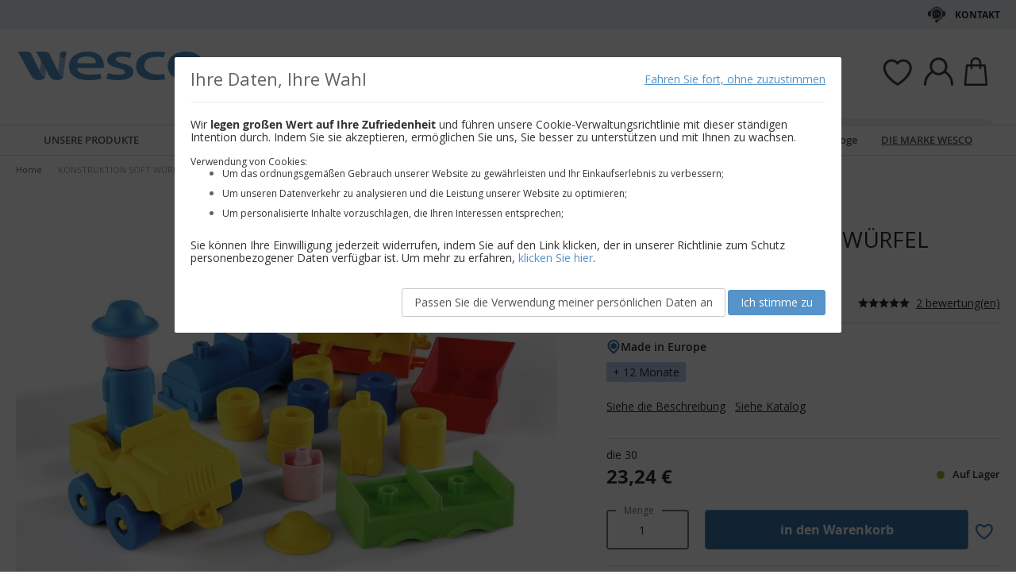

--- FILE ---
content_type: text/html; charset=UTF-8
request_url: https://www.wesco-eshop.de/41785171-konstruktion-soft-wurfel-fahrzeuge.html
body_size: 43808
content:
 <!doctype html><html lang="de"><head prefix="og: http://ogp.me/ns# fb: http://ogp.me/ns/fb# product: http://ogp.me/ns/product#"> <meta charset="utf-8"/>
<meta name="title" content="KONSTRUKTION SOFT WÜRFEL Fahrzeuge"/>
<meta name="keywords" content="Jouets, Jeux, E-commerce"/>
<meta name="robots" content="INDEX,FOLLOW"/>
<meta name="viewport" content="width=device-width, initial-scale=1"/>
<meta name="format-detection" content="telephone=no"/>
<title>KONSTRUKTION SOFT WÜRFEL Fahrzeuge</title>
<link  rel="stylesheet" type="text/css"  media="all" href="https://static.wesco.fr/static/version1766390436/_cache/merged/20a7bfed3930d0b51160e02e2763c4f4.min.css" />
<link  rel="stylesheet" type="text/css"  media="screen and (min-width: 768px)" href="https://static.wesco.fr/static/version1766390436/frontend/Phoenix/wesco/de_DE/css/styles-l.min.css" />
<link  rel="stylesheet" type="text/css"  media="print" href="https://static.wesco.fr/static/version1766390436/frontend/Phoenix/wesco/de_DE/css/print.min.css" />

<link as="font" crossorigin="anonymous" href="https://static.wesco.fr/static/version1766390436/frontend/Phoenix/wesco/de_DE/Phoenix_AvisGarantis/fonts/nr-icons/nr-icons.ttf" />
<link as="font" crossorigin="anonymous" href="https://static.wesco.fr/static/version1766390436/frontend/Phoenix/wesco/de_DE/fonts/opensans/light/opensans-300.woff2" />
<link as="font" crossorigin="anonymous" href="https://static.wesco.fr/static/version1766390436/frontend/Phoenix/wesco/de_DE/fonts/opensans/regular/opensans-400.woff2" />
<link as="font" crossorigin="anonymous" href="https://static.wesco.fr/static/version1766390436/frontend/Phoenix/wesco/de_DE/fonts/opensans/semibold/opensans-600.woff2" />
<link as="font" crossorigin="anonymous" href="https://static.wesco.fr/static/version1766390436/frontend/Phoenix/wesco/de_DE/fonts/opensans/bold/opensans-700.woff2" />
<link as="font" crossorigin="anonymous" href="https://static.wesco.fr/static/version1766390436/frontend/Phoenix/wesco/de_DE/fonts/Nickainley-Normal.woff2" />
<link as="font" crossorigin="anonymous" href="https://static.wesco.fr/static/version1766390436/frontend/Phoenix/wesco/de_DE/fonts/Blank-Theme-Icons/Blank-Theme-Icons.woff2" />
<link  rel="stylesheet" type="text/css" href="https://fonts.googleapis.com/css?family=Oswald:300,400,700|Open+Sans|Amatic+SC|Oswald|Sacramento|Satisfy|Abel|Caveat|Exo" />
<link  rel="stylesheet" type="text/css" href="https://cdnjs.cloudflare.com/ajax/libs/font-awesome/4.7.0/css/font-awesome.min.css" />
<link  rel="icon" type="image/x-icon" href="https://static.wesco.fr/media/favicon/websites/12/logo_wesco.png" />
<link  rel="shortcut icon" type="image/x-icon" href="https://static.wesco.fr/media/favicon/websites/12/logo_wesco.png" />
<meta name="facebook-domain-verification" content="npqw975px9gf71k5yo0b70s0sbw9ys" />     <!-- Google Tag Manager --><!-- End Google Tag Manager -->    <link rel="prefetch" as="script" href="https://static.wesco.fr/static/version1766390436/frontend/Phoenix/wesco/de_DE/magepack/bundle-common.min.js"/>  <link rel="prefetch" as="script" href="https://static.wesco.fr/static/version1766390436/frontend/Phoenix/wesco/de_DE/magepack/bundle-product.min.js"/>    <meta property="og:type" content="product" /><meta property="og:title" content="KONSTRUKTION&#x20;SOFT&#x20;W&#xDC;RFEL&#x20;Fahrzeuge" /><meta property="og:image" content="https://static.wesco.fr/media/catalog/product/cache/0be74154edbb4d77438eeef837a47fb3/4/1/41785_120823_1.jpg" /><meta property="og:description" content="" /><meta property="og:url" content="https://www.wesco-eshop.de/41785171-konstruktion-soft-wurfel-fahrzeuge.html" /> <meta property="product:price:amount" content="23.240701"/> <meta property="product:price:currency" content="EUR"/>      </head><body data-container="body" data-mage-init='{"loaderAjax": {}, "loader": { "icon": "https://static.wesco.fr/static/version1766390436/frontend/Phoenix/wesco/de_DE/images/loader-2.gif"}}' id="html-body" itemtype="http://schema.org/Product" itemscope="itemscope" class="menu-disable-action catalog-product-view product-41785171-konstruktion-soft-wurfel-fahrzeuge page-layout-1column page-layout-product-full-width"> <!-- Google Tag Manager (noscript) --><noscript><iframe src="https://www.googletagmanager.com/ns.html?id=GTM-WH7ZLST>" height="0" width="0" style="display:none;visibility:hidden"></iframe></noscript><!-- End Google Tag Manager (noscript) --> <div data-mage-init='{"capaddress": {}, "init-capaddress": {"forms":{"1":{"form_id":"form-validate","core_name":"default","fields":[{"id":"1","address_id":"1","address_name":"default_address","address_countryDropdown":"country","address_line":"","address_zipcity":"","address_zip":"zip","address_city":"city","address_province":"","address_cityAdd1":"","address_cityAdd2":"","address_cityAdd3":"","address_cityAdd4":"","address_cityAdd5":"","address_street":"street_1","address_streetAdd1":"","address_streetAdd2":"","address_streetAdd3":"","address_streetAdd4":"","address_streetAdd5":"","address_num":"","address_numAdd1":"","address_building":"street_2","address_buildingAdd1":"","address_additionalInfo1":"street_3","address_additionalInfo2":"","address_additionalInfo3":"","address_additionalInfo4":"","address_company":"","address_companyAdd1":"","core_name":"default"}]},"6":{"form_id":"checkout_shipping","core_name":"default_checkout_shipping","fields":[{"id":"2","address_id":"2","address_name":"default_checkout_shipping","address_countryDropdown":"country","address_line":"","address_zipcity":"","address_zip":"postcode","address_city":"city","address_province":"","address_cityAdd1":"","address_cityAdd2":"","address_cityAdd3":"","address_cityAdd4":"","address_cityAdd5":"","address_street":"street_1","address_streetAdd1":"","address_streetAdd2":"","address_streetAdd3":"","address_streetAdd4":"","address_streetAdd5":"","address_num":"","address_numAdd1":"","address_building":"street_2","address_buildingAdd1":"","address_additionalInfo1":"street_3","address_additionalInfo2":"","address_additionalInfo3":"","address_additionalInfo4":"","address_company":"","address_companyAdd1":"","core_name":"default_checkout_shipping"}]},"7":{"form_id":"checkout_billing","core_name":"default_checkout_billing","fields":[{"id":"3","address_id":"3","address_name":"default_checkout_billing","address_countryDropdown":"country","address_line":"","address_zipcity":"","address_zip":"postcode","address_city":"city","address_province":"","address_cityAdd1":"","address_cityAdd2":"","address_cityAdd3":"","address_cityAdd4":"","address_cityAdd5":"","address_street":"street_1","address_streetAdd1":"","address_streetAdd2":"","address_streetAdd3":"","address_streetAdd4":"","address_streetAdd5":"","address_num":"","address_numAdd1":"","address_building":"street_2","address_buildingAdd1":"","address_additionalInfo1":"street_3","address_additionalInfo2":"","address_additionalInfo3":"","address_additionalInfo4":"","address_company":"","address_companyAdd1":"","core_name":"default_checkout_billing"}]},"8":{"form_id":"billing-new-address-form","core_name":"devis-form-billing","fields":[{"id":"4","address_id":"4","address_name":"devis-form-billing","address_countryDropdown":"billing_country_id","address_line":"","address_zipcity":"","address_zip":"billing_zip","address_city":"billing_city","address_province":"","address_cityAdd1":"","address_cityAdd2":"","address_cityAdd3":"","address_cityAdd4":"","address_cityAdd5":"","address_street":"billing_street1","address_streetAdd1":"","address_streetAdd2":"","address_streetAdd3":"","address_streetAdd4":"","address_streetAdd5":"","address_num":"","address_numAdd1":"","address_building":"billing_wesco_extra_address","address_buildingAdd1":"","address_additionalInfo1":"","address_additionalInfo2":"","address_additionalInfo3":"","address_additionalInfo4":"","address_company":"","address_companyAdd1":"","core_name":"devis-form-billing"}]},"9":{"form_id":"shipping-new-address-form","core_name":"devis-form-shipping","fields":[{"id":"5","address_id":"5","address_name":"devis-form-shipping","address_countryDropdown":"shipping_country_id","address_line":"","address_zipcity":"","address_zip":"shipping_zip","address_city":"shipping_city","address_province":"","address_cityAdd1":"","address_cityAdd2":"","address_cityAdd3":"","address_cityAdd4":"","address_cityAdd5":"","address_street":"shipping_street","address_streetAdd1":"","address_streetAdd2":"","address_streetAdd3":"","address_streetAdd4":"","address_streetAdd5":"","address_num":"","address_numAdd1":"","address_building":"shipping_wesco_extra_address","address_buildingAdd1":"","address_additionalInfo1":"","address_additionalInfo2":"","address_additionalInfo3":"","address_additionalInfo4":"","address_company":"","address_companyAdd1":"","core_name":"devis-form-shipping"}]}},"url":"https:\/\/www.wesco-eshop.de\/capaddress\/ajax\/","timeout":5000} }'></div><div data-mage-init='{"capadresse_functions": {}, "capadresse_core": {}, "capadresse_init": {}}'></div>              <div class="cookie-status-message" id="cookie-status">The store will not work correctly when cookies are disabled.</div>     <noscript><div class="message global noscript"><div class="content"><p><strong>JavaScript seems to be disabled in your browser.</strong> <span> For the best experience on our site, be sure to turn on Javascript in your browser.</span></p></div></div></noscript>         <div role="alertdialog" tabindex="-1" class="message global cookie gdpr" id="notice-consents-block" style="display: none;"><div role="document" class="content" tabindex="0"> <div class="gdpr-header"><button class="link" id="notice-consents-block-deny" data-mage-init='{"gdprConsentsPush":{ "types":["ga_audience_measurement","affiliation","advertisers","youtube"] }}' data-notice="0"><span>Fahren Sie fort, ohne zuzustimmen</span></button> <div class="h1">Ihre Daten, Ihre Wahl</div></div> <div class="gdpr-notice"><div data-content-type="row" data-appearance="contained" data-element="main"><div data-enable-parallax="0" data-parallax-speed="0.5" data-background-images="{}" data-background-type="image" data-video-loop="true" data-video-play-only-visible="true" data-video-lazy-load="true" data-video-fallback-src="" data-element="inner" data-pb-style="640867E9797BD"><div data-content-type="text" data-appearance="default" data-element="main" data-pb-style="640867E9797D5"><p><span data-pb-style="640867E9797E3">Wir <strong>legen gro&szlig;en Wert auf Ihre Zufriedenheit</strong> und f&uuml;hren unsere Cookie-Verwaltungsrichtlinie mit dieser st&auml;ndigen Intention durch. Indem Sie sie akzeptieren, erm&ouml;glichen Sie uns, Sie besser zu unterst&uuml;tzen und mit Ihnen zu wachsen.</span></p>
<p>&nbsp;</p>
<p><span data-pb-style="640867E9797EE">Verwendung von Cookies: </span></p>
<ul>
<li><span data-pb-style="640867E9797FA">Um das ordnungsgem&auml;&szlig;en Gebrauch unserer Website zu gew&auml;hrleisten und Ihr Einkaufserlebnis zu verbessern;</span></li>
<li><span data-pb-style="640867E979805">Um unseren Datenverkehr zu analysieren und die Leistung unserer Website zu optimieren;</span></li>
<li><span data-pb-style="640867E979810">Um personalisierte Inhalte vorzuschlagen, die Ihren Interessen entsprechen;</span></li>
</ul>
<p><span data-pb-style="640867E97981E">Sie k&ouml;nnen Ihre Einwilligung jederzeit widerrufen, indem Sie auf den Link klicken, der in unserer Richtlinie zum Schutz personenbezogener Daten verf&uuml;gbar ist. Um mehr zu erfahren, <a title="Modifier consentement" href="https://www.wesco-eshop.de/preferences.html">klicken Sie hier</a>.</span></p></div></div></div><style>#html-body [data-pb-style="640867E9797BD"]{justify-content: flex-start; display: flex; flex-direction: column; background-position: left top; background-size: cover; background-repeat: no-repeat; background-attachment: scroll; border-style: none; border-width: 1px; border-radius: 0px; margin: 0px 0px 10px; padding: 10px;}#html-body [data-pb-style="640867E9797D5"]{border-style: none; border-width: 1px; border-radius: 0px; margin: 0px; padding: 0px;}#html-body [data-pb-style="640867E9797E3"]{color: #333333; font-size: 14px;}#html-body [data-pb-style="640867E9797EE"]{color: #333333; font-size: 12px;}#html-body [data-pb-style="640867E9797FA"]{color: #333333; font-size: 12px;}#html-body [data-pb-style="640867E979805"]{color: #333333; font-size: 12px;}#html-body [data-pb-style="640867E979810"]{color: #333333; font-size: 12px;}#html-body [data-pb-style="640867E97981E"]{color: #333333; font-size: 14px;}</style></div><div class="actions"><a class="action wesco-light-btn" href="https://www.wesco-eshop.de/preferences.html/">Passen Sie die Verwendung meiner persönlichen Daten an</a>  <button class="action allow primary" id="notice-consents-block-allow" data-mage-init='{"gdprConsentsPush":{ "types":["ga_audience_measurement","affiliation","advertisers","youtube"] }}' data-notice="1" ><span>Ich stimme zu</span></button> </div></div></div><div id="authentication-popup" data-bind="scope: 'authenticationPopup'"><!-- ko template: getTemplate() --><!-- /ko --></div><div class="page-wrapper"><div style="display: none"><svg xmlns="http://www.w3.org/2000/svg" xmlns:xlink="http://www.w3.org/1999/xlink"><symbol viewBox="0 0 1024 1024" id="essaie" xmlns="http://www.w3.org/2000/svg"><path fill="CurrentColor" d="M867.93 706.161H341.042l-49.171-193.143-95.706-414.929c-6.202-24.468-28.166-41.558-53.415-41.558H18.821C8.422 56.531 0 64.963 0 75.352c0 10.399 8.423 18.821 18.821 18.821H142.75c8 0 14.963 5.412 16.835 12.77l90.079 390.592c.018 1.449.16 2.917.537 4.384l5.073 19.914.179.771c.018.095.066.18.085.265l52.642 206.762a18.813 18.813 0 0018.24 14.174h541.512c10.398 0 18.82-8.432 18.82-18.822 0-10.398-8.422-18.822-18.82-18.822zm139.956-494.399a67.113 67.113 0 00-51.037-23.48H310.552c-10.401 0-18.822 8.432-18.822 18.822 0 10.399 8.422 18.821 18.822 18.821h646.297c8.649 0 16.82 3.764 22.428 10.314a29.442 29.442 0 016.803 23.178L924.045 532.31c-.092.424-.17.845-.244 1.269-3.55 22.738-23.575 39.875-46.593 39.875H436.24c-10.387 0-18.82 8.422-18.82 18.82 0 10.39 8.432 18.822 18.82 18.822h440.968c41.83 0 76.913-29.833 83.679-71.032l62.054-273.005c.095-.414.18-.837.247-1.261a67.087 67.087 0 00-15.302-54.036zM319.963 879.028c0 48.766 39.677 88.442 88.45 88.442 48.777 0 88.453-39.677 88.453-88.442 0-48.777-39.677-88.462-88.453-88.462-48.774 0-88.45 39.685-88.45 88.462zm385.838 0c0 48.766 39.685 88.442 88.462 88.442 48.766 0 88.45-39.677 88.45-88.442 0-48.777-39.685-88.462-88.45-88.462-48.777 0-88.462 39.685-88.462 88.462zm-297.388 50.798c-28.015 0-50.808-22.791-50.808-50.798 0-28.025 22.793-50.819 50.808-50.819 28.018 0 50.808 22.793 50.808 50.819 0 28.007-22.791 50.798-50.808 50.798zm385.849 0c-28.015 0-50.819-22.791-50.819-50.798 0-28.025 22.804-50.819 50.819-50.819s50.808 22.793 50.808 50.819c0 28.007-22.793 50.798-50.808 50.798z"/></symbol></svg></div><header class="page-header"><div class="panel wrapper"><div class="panel header"><ul class="header links mb">  <li class="greet welcome" data-bind="scope: 'customer'"><!-- ko if: customer().isLoggedIn --><span class="logged-in" data-bind="text: getWelcomeMessage()"></span> <!-- /ko --></li>  <ul class="header links mb" data-bind="scope: 'mobile-row-110'"><li data-bind="visible: isShow"><a href="https://www.wesco-eshop.de/customer/account/" >Mein Konto</a></li></ul> <ul class="header links mb" data-bind="scope: 'mobile-row-95'"><li data-bind="visible: isShow"><a href="https://www.wesco-eshop.de/sales/order/history/" title="Meine Bestellungen" >Meine Bestellungen</a></li></ul> <ul class="header links mb" data-bind="scope: 'mobile-row-60'"><li data-bind="visible: isShow"><a href="https://www.wesco-eshop.de/wishlist/" >Meine wunschzettel</a></li></ul> <li class="link authorization-link" data-label="oder"><a href="https://www.wesco-eshop.de/customer/account/login/referer/aHR0cHM6Ly93d3cud2VzY28tZXNob3AuZGUvNDE3ODUxNzEta29uc3RydWt0aW9uLXNvZnQtd3VyZmVsLWZhaHJ6ZXVnZS5odG1s/" >Sign In</a></li> <li class="item link compare" data-bind="scope: 'compareProducts'" data-role="compare-products-link"><a class="action compare no-display" title="Compare&#x20;Products" data-bind="attr: {'href': compareProducts().listUrl}, css: {'no-display': !compareProducts().count}" >Compare Products <span class="counter qty" data-bind="text: compareProducts().countCaption"></span></a></li>    <li> <a href="https://www.wesco-eshop.de/customer/account/create/" >Bestätigen</a></li> </ul> <a class="action skip contentarea" href="#contentarea"><span> Skip to Content</span></a>   <div class="header-contact-links&#x20;odk"><ul><li><a href="https://www.wesco-eshop.de/kundendienst.html" id="idL7xWSw2P" class="header-contact-link dk" >Kontakt</a></li></ul></div></div></div><div class="header content"> <span data-action="toggle-nav" class="action nav-toggle"><span>Toggle Nav</span></span> <a class="logo" href="https://www.wesco-eshop.de/" title="" aria-label="store logo"><img src="https://static.wesco.fr/media/logo/stores/13/logo_default.png" title="" alt="" width="247"  /></a> <div data-block="minicart" class="minicart-wrapper link-header"><a class="action link showcart" href="https://www.wesco-eshop.de/checkout/cart/" data-bind="scope: 'minicart_content'"><span class="title icon-label"></span> <span class="counter qty empty" data-bind="css: { empty: !!getCartParam('summary_count') == false }, blockLoader: isLoading"><span class="counter-number"><!-- ko text: getCartParam('summary_count') --><!-- /ko --></span></span></a>  <div class="block block-minicart" data-role="dropdownDialog" data-mage-init='{"dropdownDialog":{ "appendTo":"[data-block=minicart]", "triggerTarget":".showcart", "timeout": "2000", "closeOnMouseLeave": false, "closeOnEscape": true, "triggerClass":"active", "parentClass":"active", "bodyClass":"minicart-active", "buttons":[]}}'><div id="minicart-content-wrapper" data-bind="scope: 'minicart_content'"><!-- ko template: getTemplate() --><!-- /ko --></div></div> </div>  <div class="link-header&#x20;link-customer&#x20;odk b2b_de" id="link_customer_desktop"><span class="action link account " id="dropdown-layer-action" role="link" tabindex="0" data-bind="scope: 'customer'"><span class="customer-link header-action icon-label b2b_de"></span></span> <div class="overlay-layer-account"></div><div id="dropdown-layer-account" class="dropdown-layer-account">   <!--Need to avoid ids duplication--><div class="login-popin"><div class="close-popup"></div><div class="block-title"><strong id="login_popin_popin-login-heading" role="heading" aria-level="2">Login</strong></div><div class="block-content" aria-labelledby="popin-login-heading"><form class="form form-login" action="https://www.wesco-eshop.de/customer/account/loginPost/" method="post" id="login_popin_popin-login-form" data-mage-init='{"validation":{}}'><input name="form_key" type="hidden" value="0si9KjPtD0i435iw" /> <fieldset class="fieldset login" data-hasrequired="* Benötigte Felder"><div class="field email required"><label class="label" for="login[username]"><span>E-Mail-Anschrift</span></label> <div class="control"><input name="login[username]" value=""  autocomplete="off"  id="login_popin_popin_email" type="email" class="input-text" title="E-Mail " data-mage-init='{"mage/trim-input":{}}' data-validate="{required:true, 'validate-email':true}"></div></div><div class="field password required"><label for="login[password]" class="label"><span>Passwort</span></label> <div class="control"><input name="login[password]" type="password"  autocomplete="off"  class="input-text" id="login_popin_popin_pass" title="Passwort" data-validate="{required:true}"></div></div> <div class="actions-toolbar"><div class="secondary"><a class="action remind" href="https://www.wesco-eshop.de/customer/account/forgotpassword/"><span>Haben Sie Ihr Passwort vergessen ?</span></a></div><div class="primary"><button type="submit" class="action login primary" name="send" id="login_popin_popin_send2"><span>EINLOGGEN</span></button></div></div></fieldset></form></div>      <div class="block popin-new-customer"><div class="block-content" aria-labelledby="popin-new-customer-heading"><div class="actions-toolbar"><div class="primary"><a href="https://www.wesco-eshop.de/customer/account/create/" class="action secondary signin"><span>Konto erstellen</span></a></div></div></div></div></div> </div></div> <div class="link-header link-quick-order"><a class="link quick-order" href="https://www.wesco-eshop.de/order_by_reference/index/index/"><span class="label">Bestellung anhand der Artikelnummern ></span></a></div> <div class="link-header link-wishlist" data-bind="scope: 'wishlist'"><a class="action link wishlist" href="https://www.wesco-eshop.de/wishlist/"><span class="icon-label"></span> <span class="counter qty empty" data-bind="css: { empty: !wishlist().counter }"><span class="counter-number" data-bind="text: wishlist().items ? wishlist().items.length : ''"></span></span></a></div> <div id="algoliaAutocomplete" class="block block-search algolia-search-block algolia-search-input"></div></div></header>  <div class="sections nav-sections"> <div class="section-items nav-sections-items" data-mage-init='{"tabs":{"openedState":"active"}}'>  <div class="section-item-title nav-sections-item-title" data-role="collapsible"><a class="nav-sections-item-switch" data-toggle="switch" href="#store.menu">Menu</a></div><div class="section-item-content nav-sections-item-content" id="store.menu" data-role="content">  <div class="popup-overlay" data-mage-init='{"closeOverlayPopup": {}}'></div><div class="nav-mobile-menu"></div><div class="menu-overlay"></div><nav class="navigation" data-action="navigation"><ul data-mage-init='{"menu":{"responsive":true, "expanded":true, "position":{"my":"left top","at":"left bottom"}}}'><div class="menu-left"><li class="level0 category-item first parent category-product"><a href="#" class="level-top product-menu-link" id="ui-id-01"><span>Unsere Produkte</span></a> <span class="overlay-menu"></span> <ul class="level0 submenu product-menu"><span class="nav-back level0 nav-back-product">Unsere Produkte</span> <div class="submenu-content"><li  class="level0 nav-1 category-item first cat-v935"><a href="https://www.wesco-eshop.de/neuheiten.html"  class="level-top" ><span>&#9733; Neuheiten &#9733;</span></a></li><li  class="level0 nav-2 category-item parent cat-674956"><a href="https://www.wesco-eshop.de/mobel-und-deko.html"  class="level-top" ><span>MÖBEL UND DEKO</span></a><ul class="level0 submenu"><span class="nav-back level0">MÖBEL UND DEKO</span><div class="submenu-content"><li  class="level1 nav-2-1 category-item first parent cat-449371"><a href="https://www.wesco-eshop.de/mobel-und-deko/sitzgelegenheiten.html" ><span>Sitzgelegenheiten</span></a><ul class="level1 submenu"><span class="nav-back level1">Sitzgelegenheiten</span><div class="submenu-content"><li class="all-link category-item"><a href="https://www.wesco-eshop.de/mobel-und-deko/sitzgelegenheiten.html#see-all" class="see-all">Alle ansehen</a></li><li  class="level2 nav-2-1-1 category-item first cat-449513"><a href="https://www.wesco-eshop.de/mobel-und-deko/sitzgelegenheiten/klassen-und-aktivitatsstuhle.html" ><span>Klassen- und Aktivitätsstühle</span></a></li><li  class="level2 nav-2-1-2 category-item cat-651490"><a href="https://www.wesco-eshop.de/mobel-und-deko/sitzgelegenheiten/sessel-und-sofas-fur-kinder.html" ><span>Sessel und Sofas für Kinder</span></a></li><li  class="level2 nav-2-1-3 category-item cat-650797"><a href="https://www.wesco-eshop.de/mobel-und-deko/sitzgelegenheiten/bodenkissen-sitzkissen-und-hangematten.html" ><span>Bodenkissen, Sitzkissen und Hängematten</span></a></li><li  class="level2 nav-2-1-4 category-item cat-449516"><a href="https://www.wesco-eshop.de/mobel-und-deko/sitzgelegenheiten/hocker.html" ><span>Hocker</span></a></li><li  class="level2 nav-2-1-5 category-item cat-449517"><a href="https://www.wesco-eshop.de/mobel-und-deko/sitzgelegenheiten/banke.html" ><span>Bänke</span></a></li><li  class="level2 nav-2-1-6 category-item cat-651492"><a href="https://www.wesco-eshop.de/mobel-und-deko/sitzgelegenheiten/sitzgelegenheiten-fur-erwachsene.html" ><span>Sitzgelegenheiten für Erwachsene</span></a></li><li  class="level2 nav-2-1-7 category-item cat-651493"><a href="https://www.wesco-eshop.de/mobel-und-deko/sitzgelegenheiten/sessel-und-sofas-fur-erwachsene.html" ><span>Sessel und Sofas für Erwachsene</span></a></li><li  class="level2 nav-2-1-8 category-item last cat-449518"><a href="https://www.wesco-eshop.de/mobel-und-deko/sitzgelegenheiten/auswahl-von-ergonomischen-sitzgelegenheiten.html" ><span>Auswahl von ergonomischen Sitzgelegenheiten</span></a></li></div></ul></li><li  class="level1 nav-2-2 category-item parent cat-449356"><a href="https://www.wesco-eshop.de/mobel-und-deko/tische-und-schreibtische.html" ><span>Tische und Schreibtische</span></a><ul class="level1 submenu"><span class="nav-back level1">Tische und Schreibtische</span><div class="submenu-content"><li class="all-link category-item"><a href="https://www.wesco-eshop.de/mobel-und-deko/tische-und-schreibtische.html#see-all" class="see-all">Alle ansehen</a></li><li  class="level2 nav-2-2-1 category-item first cat-449357"><a href="https://www.wesco-eshop.de/mobel-und-deko/tische-und-schreibtische/schultische.html" ><span>Schultische</span></a></li><li  class="level2 nav-2-2-2 category-item cat-449508"><a href="https://www.wesco-eshop.de/mobel-und-deko/tische-und-schreibtische/klapptische.html" ><span>Klapptische</span></a></li><li  class="level2 nav-2-2-3 category-item cat-449509"><a href="https://www.wesco-eshop.de/mobel-und-deko/tische-und-schreibtische/kantinentisch.html" ><span>Kantinentisch</span></a></li><li  class="level2 nav-2-2-4 category-item cat-449510"><a href="https://www.wesco-eshop.de/mobel-und-deko/tische-und-schreibtische/schreibtische-erwachsene.html" ><span>Schreibtische Erwachsene</span></a></li><li  class="level2 nav-2-2-5 category-item cat-449511"><a href="https://www.wesco-eshop.de/mobel-und-deko/tische-und-schreibtische/niedrige-tische.html" ><span>Niedrige Tische</span></a></li><li  class="level2 nav-2-2-6 category-item cat-449512"><a href="https://www.wesco-eshop.de/mobel-und-deko/tische-und-schreibtische/banke-fur-den-empfangsbereich.html" ><span>Bänke für den Empfangsbereich</span></a></li><li  class="level2 nav-2-2-7 category-item cat-645881"><a href="https://www.wesco-eshop.de/mobel-und-deko/tische-und-schreibtische/tische-fur-das-flexible-klassenzimmer.html" ><span>Tische für das flexible Klassenzimmer</span></a></li><li  class="level2 nav-2-2-8 category-item last cat-648893"><a href="https://www.wesco-eshop.de/mobel-und-deko/tische-und-schreibtische/spieltische.html" ><span>Spieltische</span></a></li></div></ul></li><li  class="level1 nav-2-3 category-item cat-449380"><a href="https://www.wesco-eshop.de/mobel-und-deko/tische-und-stuhle-fur-den-aussenbereich.html" ><span>Tische und Stühle für den Außenbereich</span></a></li><li  class="level1 nav-2-4 category-item parent cat-449374"><a href="https://www.wesco-eshop.de/mobel-und-deko/maltafeln-und-staffeleien.html" ><span>Maltafeln und Staffeleien</span></a><ul class="level1 submenu"><span class="nav-back level1">Maltafeln und Staffeleien</span><div class="submenu-content"><li class="all-link category-item"><a href="https://www.wesco-eshop.de/mobel-und-deko/maltafeln-und-staffeleien.html#see-all" class="see-all">Alle ansehen</a></li><li  class="level2 nav-2-4-1 category-item first cat-449533"><a href="https://www.wesco-eshop.de/mobel-und-deko/maltafeln-und-staffeleien/schultafel.html" ><span>Schultafel</span></a></li><li  class="level2 nav-2-4-2 category-item cat-449534"><a href="https://www.wesco-eshop.de/mobel-und-deko/maltafeln-und-staffeleien/staffeleien-und-trockenschranke.html" ><span>Staffeleien und Trockenschränke</span></a></li><li  class="level2 nav-2-4-3 category-item last cat-449535"><a href="https://www.wesco-eshop.de/mobel-und-deko/maltafeln-und-staffeleien/anzeigetafeln.html" ><span>Anzeigetafeln</span></a></li></div></ul></li><li  class="level1 nav-2-5 category-item parent cat-449373"><a href="https://www.wesco-eshop.de/mobel-und-deko/mobel-und-aufbewahrungslosungen.html" ><span>Möbel und Aufbewahrungslösungen</span></a><ul class="level1 submenu"><span class="nav-back level1">Möbel und Aufbewahrungslösungen</span><div class="submenu-content"><li class="all-link category-item"><a href="https://www.wesco-eshop.de/mobel-und-deko/mobel-und-aufbewahrungslosungen.html#see-all" class="see-all">Alle ansehen</a></li><li  class="level2 nav-2-5-1 category-item first cat-651602"><a href="https://www.wesco-eshop.de/mobel-und-deko/mobel-und-aufbewahrungslosungen/mobel-mit-regalen.html" ><span>Möbel mit Regalen</span></a></li><li  class="level2 nav-2-5-2 category-item cat-449525"><a href="https://www.wesco-eshop.de/mobel-und-deko/mobel-und-aufbewahrungslosungen/mobel-mit-regalbehaltern.html" ><span>Möbel mit Regalbehältern</span></a></li><li  class="level2 nav-2-5-3 category-item cat-651510"><a href="https://www.wesco-eshop.de/mobel-und-deko/mobel-und-aufbewahrungslosungen/mobel-mit-schiebebehaltern.html" ><span>Möbel mit Schiebebehältern</span></a></li><li  class="level2 nav-2-5-4 category-item cat-449524"><a href="https://www.wesco-eshop.de/mobel-und-deko/mobel-und-aufbewahrungslosungen/mobel-mit-turen-oder-mit-schubladen.html" ><span>Möbel mit Türen oder mit Schubladen</span></a></li><li  class="level2 nav-2-5-5 category-item cat-449523"><a href="https://www.wesco-eshop.de/mobel-und-deko/mobel-und-aufbewahrungslosungen/mobel-zum-konfigurieren.html" ><span>Möbel zum Konfigurieren</span></a></li><li  class="level2 nav-2-5-6 category-item cat-449526"><a href="https://www.wesco-eshop.de/mobel-und-deko/mobel-und-aufbewahrungslosungen/kasten-und-kisten.html" ><span>Kästen und Kisten</span></a></li><li  class="level2 nav-2-5-7 category-item cat-449528"><a href="https://www.wesco-eshop.de/mobel-und-deko/mobel-und-aufbewahrungslosungen/bucherregale-und-bucherkasten.html" ><span>Bücherregale und Bücherkästen</span></a></li><li  class="level2 nav-2-5-8 category-item cat-449530"><a href="https://www.wesco-eshop.de/mobel-und-deko/mobel-und-aufbewahrungslosungen/rollschranke.html" ><span>Rollschränke</span></a></li><li  class="level2 nav-2-5-9 category-item last cat-449531"><a href="https://www.wesco-eshop.de/mobel-und-deko/mobel-und-aufbewahrungslosungen/verstaumoglichkeiten-an-den-wanden.html" ><span>Verstaumöglichkeiten an den Wänden</span></a></li></div></ul></li><li  class="level1 nav-2-6 category-item parent cat-651125"><a href="https://www.wesco-eshop.de/mobel-und-deko/garderobe.html" ><span>Garderobe</span></a><ul class="level1 submenu"><span class="nav-back level1">Garderobe</span><div class="submenu-content"><li class="all-link category-item"><a href="https://www.wesco-eshop.de/mobel-und-deko/garderobe.html#see-all" class="see-all">Alle ansehen</a></li><li  class="level2 nav-2-6-1 category-item first cat-449527"><a href="https://www.wesco-eshop.de/mobel-und-deko/garderobe/garderoben.html" ><span>Garderoben</span></a></li><li  class="level2 nav-2-6-2 category-item cat-449529"><a href="https://www.wesco-eshop.de/mobel-und-deko/garderobe/mantelgarderobe.html" ><span>Mantelgarderobe</span></a></li><li  class="level2 nav-2-6-3 category-item last cat-449532"><a href="https://www.wesco-eshop.de/mobel-und-deko/garderobe/taschen.html" ><span>Taschen</span></a></li></div></ul></li><li  class="level1 nav-2-7 category-item parent cat-449378"><a href="https://www.wesco-eshop.de/mobel-und-deko/wickelkommoden.html" ><span>Wickelkommoden</span></a><ul class="level1 submenu"><span class="nav-back level1">Wickelkommoden</span><div class="submenu-content"><li class="all-link category-item"><a href="https://www.wesco-eshop.de/mobel-und-deko/wickelkommoden.html#see-all" class="see-all">Alle ansehen</a></li><li  class="level2 nav-2-7-1 category-item first cat-449541"><a href="https://www.wesco-eshop.de/mobel-und-deko/wickelkommoden/wickeltische-und-mobel.html" ><span>Wickeltische und -möbel</span></a></li><li  class="level2 nav-2-7-2 category-item last cat-449542"><a href="https://www.wesco-eshop.de/mobel-und-deko/wickelkommoden/wickelunterlagen.html" ><span>Wickelunterlagen</span></a></li></div></ul></li><li  class="level1 nav-2-8 category-item parent cat-449372"><a href="https://www.wesco-eshop.de/mobel-und-deko/betten-decken-und-zubehor.html" ><span>Betten, Decken und Zubehör</span></a><ul class="level1 submenu"><span class="nav-back level1">Betten, Decken und Zubehör</span><div class="submenu-content"><li class="all-link category-item"><a href="https://www.wesco-eshop.de/mobel-und-deko/betten-decken-und-zubehor.html#see-all" class="see-all">Alle ansehen</a></li><li  class="level2 nav-2-8-1 category-item first cat-449519"><a href="https://www.wesco-eshop.de/mobel-und-deko/betten-decken-und-zubehor/babybetten-mit-riegeln.html" ><span>Babybetten mit Riegeln</span></a></li><li  class="level2 nav-2-8-2 category-item cat-449520"><a href="https://www.wesco-eshop.de/mobel-und-deko/betten-decken-und-zubehor/beistellbett-stapelbett.html" ><span>Beistellbett, Stapelbett</span></a></li><li  class="level2 nav-2-8-3 category-item cat-449521"><a href="https://www.wesco-eshop.de/mobel-und-deko/betten-decken-und-zubehor/babybettwasche.html" ><span>Babybettwäsche</span></a></li><li  class="level2 nav-2-8-4 category-item cat-536298"><a href="https://www.wesco-eshop.de/mobel-und-deko/betten-decken-und-zubehor/strampelsack.html" ><span>Strampelsack</span></a></li><li  class="level2 nav-2-8-5 category-item cat-449522"><a href="https://www.wesco-eshop.de/mobel-und-deko/betten-decken-und-zubehor/bettwasche.html" ><span>Bettwäsche</span></a></li><li  class="level2 nav-2-8-6 category-item last cat-449550"><a href="https://www.wesco-eshop.de/mobel-und-deko/betten-decken-und-zubehor/nachtlichter-schnuller-und-anderes-bettzubehor.html" ><span>Nachtlichter, Schnuller und anderes Bettzubehör</span></a></li></div></ul></li><li  class="level1 nav-2-9 category-item parent cat-449376"><a href="https://www.wesco-eshop.de/mobel-und-deko/raumbegrenzungen.html" ><span>Raumbegrenzungen</span></a><ul class="level1 submenu"><span class="nav-back level1">Raumbegrenzungen</span><div class="submenu-content"><li class="all-link category-item"><a href="https://www.wesco-eshop.de/mobel-und-deko/raumbegrenzungen.html#see-all" class="see-all">Alle ansehen</a></li><li  class="level2 nav-2-9-1 category-item first cat-449539"><a href="https://www.wesco-eshop.de/mobel-und-deko/raumbegrenzungen/barrieren-und-mobile-trennwande.html" ><span>Barrieren und mobile Trennwände </span></a></li><li  class="level2 nav-2-9-2 category-item cat-449540"><a href="https://www.wesco-eshop.de/mobel-und-deko/raumbegrenzungen/hauser-spielflachen.html" ><span>Häuser, Spielflächen</span></a></li><li  class="level2 nav-2-9-3 category-item cat-496558"><a href="https://www.wesco-eshop.de/mobel-und-deko/raumbegrenzungen/barrieren-fur-den-aussenbereich.html" ><span>Barrieren für den Außenbereich</span></a></li><li  class="level2 nav-2-9-4 category-item last cat-449377"><a href="https://www.wesco-eshop.de/mobel-und-deko/raumbegrenzungen/barrieren-und-sicherheitszubehor.html" ><span>Barrieren und Sicherheitszubehör </span></a></li></div></ul></li><li  class="level1 nav-2-10 category-item parent cat-449375"><a href="https://www.wesco-eshop.de/mobel-und-deko/teppiche.html" ><span>Teppiche</span></a><ul class="level1 submenu"><span class="nav-back level1">Teppiche</span><div class="submenu-content"><li class="all-link category-item"><a href="https://www.wesco-eshop.de/mobel-und-deko/teppiche.html#see-all" class="see-all">Alle ansehen</a></li><li  class="level2 nav-2-10-1 category-item first cat-449536"><a href="https://www.wesco-eshop.de/mobel-und-deko/teppiche/krabbel-und-entspannungsmatten.html" ><span>Krabbel- und Entspannungsmatten</span></a></li><li  class="level2 nav-2-10-2 category-item cat-449537"><a href="https://www.wesco-eshop.de/mobel-und-deko/teppiche/schutzmatten-wand-und-boden.html" ><span>Schutzmatten (Wand und Boden)</span></a></li><li  class="level2 nav-2-10-3 category-item last cat-449538"><a href="https://www.wesco-eshop.de/mobel-und-deko/teppiche/kinderteppich-deko.html" ><span>Kinderteppich Deko</span></a></li></div></ul></li><li  class="level1 nav-2-11 category-item parent cat-449379"><a href="https://www.wesco-eshop.de/mobel-und-deko/dekoration.html" ><span>Dekoration</span></a><ul class="level1 submenu"><span class="nav-back level1">Dekoration</span><div class="submenu-content"><li class="all-link category-item"><a href="https://www.wesco-eshop.de/mobel-und-deko/dekoration.html#see-all" class="see-all">Alle ansehen</a></li><li  class="level2 nav-2-11-1 category-item first cat-449543"><a href="https://www.wesco-eshop.de/mobel-und-deko/dekoration/deko-teppiche.html" ><span>Deko Teppiche</span></a></li><li  class="level2 nav-2-11-2 category-item cat-449544"><a href="https://www.wesco-eshop.de/mobel-und-deko/dekoration/kissen.html" ><span>Kissen</span></a></li><li  class="level2 nav-2-11-3 category-item cat-449545"><a href="https://www.wesco-eshop.de/mobel-und-deko/dekoration/spiegel-stickers-und-andere-dekoartikel.html" ><span>Spiegel, Stickers und andere Dekoartikel</span></a></li><li  class="level2 nav-2-11-4 category-item last cat-645841"><a href="https://www.wesco-eshop.de/mobel-und-deko/dekoration/uhren.html" ><span>Uhren</span></a></li></div></ul></li><li  class="level1 nav-2-12 category-item last parent cat-676505"><a href="https://www.wesco-eshop.de/mobel-und-deko/mobel.html" ><span> Möbel</span></a><ul class="level1 submenu"><span class="nav-back level1"> Möbel</span><div class="submenu-content"><li class="all-link category-item"><a href="https://www.wesco-eshop.de/mobel-und-deko/mobel.html#see-all" class="see-all">Alle ansehen</a></li><li  class="level2 nav-2-12-1 category-item first cat-449382"><a href="https://www.wesco-eshop.de/mobel-und-deko/mobel/sensorischer-bereich-mobel.html" ><span>Sensorischer Bereich Möbel </span></a></li><li  class="level2 nav-2-12-2 category-item parent cat-599249"><a href="https://www.wesco-eshop.de/mobel-und-deko/mobel/produktauswahl-flexibler-klassenraum.html" ><span>Produktauswahl Flexibler Klassenraum</span></a><ul class="level2 submenu"><span class="nav-back level2">Produktauswahl Flexibler Klassenraum</span><div class="submenu-content"><li class="all-link category-item"><a href="https://www.wesco-eshop.de/mobel-und-deko/mobel/produktauswahl-flexibler-klassenraum.html#see-all" class="see-all">Alle ansehen</a></li></div></ul></li><li  class="level2 nav-2-12-3 category-item cat-449381"><a href="https://www.wesco-eshop.de/mobel-und-deko/mobel/auswahl-von-ergonomischen-mobeln.html" ><span>Auswahl von ergonomischen Möbeln</span></a></li><li  class="level2 nav-2-12-4 category-item cat-449383"><a href="https://www.wesco-eshop.de/mobel-und-deko/mobel/auswahl-an-stauwagen.html" ><span>Auswahl an Stauwagen</span></a></li><li  class="level2 nav-2-12-5 category-item cat-651304"><a href="https://www.wesco-eshop.de/mobel-und-deko/mobel/raumpflege.html" ><span>Raumpflege</span></a></li><li  class="level2 nav-2-12-6 category-item last parent cat-676530"><a href="https://www.wesco-eshop.de/mobel-und-deko/mobel/selections-repas.html" ><span>Auswahl für Gemeinschaftsverpflegung</span></a><ul class="level2 submenu"><span class="nav-back level2">Auswahl für Gemeinschaftsverpflegung</span><div class="submenu-content"><li class="all-link category-item"><a href="https://www.wesco-eshop.de/mobel-und-deko/mobel/selections-repas.html#see-all" class="see-all">Alle ansehen</a></li></div></ul></li></div></ul></li><div class="menu-category-cms cms-674956"></div></div></ul></li><li  class="level0 nav-3 category-item parent cat-674957"><a href="https://www.wesco-eshop.de/kinderpflege.html"  class="level-top" ><span>KINDERPFLEGE</span></a><ul class="level0 submenu"><span class="nav-back level0">KINDERPFLEGE</span><div class="submenu-content"><li  class="level1 nav-3-1 category-item first parent cat-449385"><a href="https://www.wesco-eshop.de/kinderpflege/essen.html" ><span>Essen</span></a><ul class="level1 submenu"><span class="nav-back level1">Essen</span><div class="submenu-content"><li class="all-link category-item"><a href="https://www.wesco-eshop.de/kinderpflege/essen.html#see-all" class="see-all">Alle ansehen</a></li><li  class="level2 nav-3-1-1 category-item first cat-449555"><a href="https://www.wesco-eshop.de/kinderpflege/essen/hochstuhle-sitzerhohungen.html" ><span>Hochstühle, Sitzerhöhungen</span></a></li><li  class="level2 nav-3-1-2 category-item cat-449557"><a href="https://www.wesco-eshop.de/kinderpflege/essen/latzchen-hemden-handtucher-geschirrtucher.html" ><span>Lätzchen, Hemden, Handtücher, Geschirrtücher</span></a></li><li  class="level2 nav-3-1-3 category-item cat-449552"><a href="https://www.wesco-eshop.de/kinderpflege/essen/flaschchen-und-zubehor.html" ><span>Fläschchen und Zubehör</span></a></li><li  class="level2 nav-3-1-4 category-item cat-449553"><a href="https://www.wesco-eshop.de/kinderpflege/essen/geschirr.html" ><span>Geschirr</span></a></li><li  class="level2 nav-3-1-5 category-item cat-651507"><a href="https://www.wesco-eshop.de/kinderpflege/essen/luftdichte-dosen.html" ><span>Luftdichte Dosen</span></a></li><li  class="level2 nav-3-1-6 category-item cat-449556"><a href="https://www.wesco-eshop.de/kinderpflege/essen/kuchenausstattung.html" ><span>Küchenausstattung</span></a></li><li  class="level2 nav-3-1-7 category-item cat-651508"><a href="https://www.wesco-eshop.de/kinderpflege/essen/schnuller-und-kauwerkzeuge.html" ><span>Schnuller und Kauwerkzeuge</span></a></li><li  class="level2 nav-3-1-8 category-item last cat-608556"><a href="https://www.wesco-eshop.de/kinderpflege/essen/hygiene-of-premises.html" ><span>Hygiene von Räumen</span></a></li></div></ul></li><li  class="level1 nav-3-2 category-item parent cat-449387"><a href="https://www.wesco-eshop.de/kinderpflege/windeswechsel-und-korperpflege.html" ><span>Windeswechsel und Körperpflege</span></a><ul class="level1 submenu"><span class="nav-back level1">Windeswechsel und Körperpflege</span><div class="submenu-content"><li class="all-link category-item"><a href="https://www.wesco-eshop.de/kinderpflege/windeswechsel-und-korperpflege.html#see-all" class="see-all">Alle ansehen</a></li><li  class="level2 nav-3-2-1 category-item first cat-449560"><a href="https://www.wesco-eshop.de/kinderpflege/windeswechsel-und-korperpflege/windeln-mulleimer-und-korperpflegezubehor.html" ><span>Windeln, Mülleimer und Körperpflegezubehör</span></a></li><li  class="level2 nav-3-2-2 category-item cat-674491"><a href="https://www.wesco-eshop.de/kinderpflege/windeswechsel-und-korperpflege/waschbare-windeln-und-zubehor.html" ><span>Waschbare Windeln und Zubehör</span></a></li><li  class="level2 nav-3-2-3 category-item cat-449564"><a href="https://www.wesco-eshop.de/kinderpflege/windeswechsel-und-korperpflege/pflege-und-kosmetik.html" ><span>Pflege und Kosmetik</span></a></li><li  class="level2 nav-3-2-4 category-item cat-449566"><a href="https://www.wesco-eshop.de/kinderpflege/windeswechsel-und-korperpflege/sauberwerden.html" ><span>Sauberwerden</span></a></li><li  class="level2 nav-3-2-5 category-item cat-449561"><a href="https://www.wesco-eshop.de/kinderpflege/windeswechsel-und-korperpflege/frottierwasche.html" ><span>Frottierwäsche</span></a></li><li  class="level2 nav-3-2-6 category-item last cat-449563"><a href="https://www.wesco-eshop.de/kinderpflege/windeswechsel-und-korperpflege/gesundheit-und-apotheke.html" ><span>Gesundheit und Apotheke</span></a></li></div></ul></li><li  class="level1 nav-3-3 category-item parent cat-449388"><a href="https://www.wesco-eshop.de/kinderpflege/spaziergang.html" ><span>Spaziergang</span></a><ul class="level1 submenu"><span class="nav-back level1">Spaziergang</span><div class="submenu-content"><li class="all-link category-item"><a href="https://www.wesco-eshop.de/kinderpflege/spaziergang.html#see-all" class="see-all">Alle ansehen</a></li><li  class="level2 nav-3-3-1 category-item first cat-449567"><a href="https://www.wesco-eshop.de/kinderpflege/spaziergang/puppenwagen-und-zubehor.html" ><span>Puppenwagen und Zubehör</span></a></li><li  class="level2 nav-3-3-2 category-item cat-449569"><a href="https://www.wesco-eshop.de/kinderpflege/spaziergang/kindersitze-fur-das-auto-und-zubehor.html" ><span>Kindersitze für das Auto und Zubehör</span></a></li><li  class="level2 nav-3-3-3 category-item last cat-651509"><a href="https://www.wesco-eshop.de/kinderpflege/spaziergang/babytrage-und-spaziergehseile.html" ><span>Babytrage und Spaziergehseile</span></a></li></div></ul></li><li  class="level1 nav-3-4 category-item parent cat-449390"><a href="https://www.wesco-eshop.de/kinderpflege/sicherheit.html" ><span>Sicherheit</span></a><ul class="level1 submenu"><span class="nav-back level1">Sicherheit</span><div class="submenu-content"><li class="all-link category-item"><a href="https://www.wesco-eshop.de/kinderpflege/sicherheit.html#see-all" class="see-all">Alle ansehen</a></li><li  class="level2 nav-3-4-1 category-item first cat-449572"><a href="https://www.wesco-eshop.de/kinderpflege/sicherheit/barrieren-und-laufstalle.html" ><span>Barrieren und Laufställe</span></a></li><li  class="level2 nav-3-4-2 category-item cat-449573"><a href="https://www.wesco-eshop.de/kinderpflege/sicherheit/sicherheit-zu-hause.html" ><span>Sicherheit zu Hause</span></a></li><li  class="level2 nav-3-4-3 category-item cat-449576"><a href="https://www.wesco-eshop.de/kinderpflege/sicherheit/luftqualitat.html" ><span>Luftqualität </span></a></li><li  class="level2 nav-3-4-4 category-item last cat-644630"><a href="https://www.wesco-eshop.de/kinderpflege/sicherheit/beschilderung.html" ><span>Beschilderung</span></a></li></div></ul></li><li  class="level1 nav-3-5 category-item parent cat-449391"><a href="https://www.wesco-eshop.de/kinderpflege/schutzkleidung.html" ><span>Schutzkleidung</span></a><ul class="level1 submenu"><span class="nav-back level1">Schutzkleidung</span><div class="submenu-content"><li class="all-link category-item"><a href="https://www.wesco-eshop.de/kinderpflege/schutzkleidung.html#see-all" class="see-all">Alle ansehen</a></li><li  class="level2 nav-3-5-1 category-item first cat-449577"><a href="https://www.wesco-eshop.de/kinderpflege/schutzkleidung/regenkleidung.html" ><span>Regenkleidung</span></a></li><li  class="level2 nav-3-5-2 category-item cat-449579"><a href="https://www.wesco-eshop.de/kinderpflege/schutzkleidung/hausschuhe-und-uberschuhe.html" ><span>Hausschuhe und Überschuhe</span></a></li><li  class="level2 nav-3-5-3 category-item cat-449578"><a href="https://www.wesco-eshop.de/kinderpflege/schutzkleidung/kittel.html" ><span>Kittel</span></a></li><li  class="level2 nav-3-5-4 category-item last cat-496340"><a href="https://www.wesco-eshop.de/kinderpflege/schutzkleidung/masken-und-handschuhe.html" ><span>Masken und Handschuhe</span></a></li></div></ul></li><li  class="level1 nav-3-6 category-item last parent cat-676506"><a href="https://www.wesco-eshop.de/kinderpflege/auswahl-an-kinderbetreuung.html" ><span>Auswahl an Kinderbetreuung</span></a><ul class="level1 submenu"><span class="nav-back level1">Auswahl an Kinderbetreuung</span><div class="submenu-content"><li class="all-link category-item"><a href="https://www.wesco-eshop.de/kinderpflege/auswahl-an-kinderbetreuung.html#see-all" class="see-all">Alle ansehen</a></li><li  class="level2 nav-3-6-1 category-item first parent cat-449392"><a href="https://www.wesco-eshop.de/kinderpflege/auswahl-an-kinderbetreuung/entspannung.html" ><span>Entspannung</span></a><ul class="level2 submenu"><span class="nav-back level2">Entspannung</span><div class="submenu-content"><li class="all-link category-item"><a href="https://www.wesco-eshop.de/kinderpflege/auswahl-an-kinderbetreuung/entspannung.html#see-all" class="see-all">Alle ansehen</a></li></div></ul></li><li  class="level2 nav-3-6-2 category-item last cat-449393"><a href="https://www.wesco-eshop.de/kinderpflege/auswahl-an-kinderbetreuung/kuscheltiere-pluschtiere.html" ><span>Kuscheltiere, Plüschtiere</span></a></li></div></ul></li><div class="menu-category-cms cms-674957"></div></div></ul></li><li  class="level0 nav-4 category-item parent cat-674958"><a href="https://www.wesco-eshop.de/spiele-und-spielzeug.html"  class="level-top" ><span>SPIELE UND SPIELZEUG</span></a><ul class="level0 submenu"><span class="nav-back level0">SPIELE UND SPIELZEUG</span><div class="submenu-content"><li  class="level1 nav-4-1 category-item first parent cat-449359"><a href="https://www.wesco-eshop.de/spiele-und-spielzeug/spiele-fur-die-kleinsten.html" ><span>Spiele für die Kleinsten</span></a><ul class="level1 submenu"><span class="nav-back level1">Spiele für die Kleinsten</span><div class="submenu-content"><li class="all-link category-item"><a href="https://www.wesco-eshop.de/spiele-und-spielzeug/spiele-fur-die-kleinsten.html#see-all" class="see-all">Alle ansehen</a></li><li  class="level2 nav-4-1-1 category-item first cat-449400"><a href="https://www.wesco-eshop.de/spiele-und-spielzeug/spiele-fur-die-kleinsten/krabbelmatten-kissen-und-hangespiele.html" ><span>Krabbelmatten, Kissen und Hängespiele </span></a></li><li  class="level2 nav-4-1-2 category-item parent cat-449394"><a href="https://www.wesco-eshop.de/spiele-und-spielzeug/spiele-fur-die-kleinsten/stofftiere.html" ><span>Stofftiere</span></a><ul class="level2 submenu"><span class="nav-back level2">Stofftiere</span><div class="submenu-content"><li class="all-link category-item"><a href="https://www.wesco-eshop.de/spiele-und-spielzeug/spiele-fur-die-kleinsten/stofftiere.html#see-all" class="see-all">Alle ansehen</a></li></div></ul></li><li  class="level2 nav-4-1-3 category-item parent cat-449395"><a href="https://www.wesco-eshop.de/spiele-und-spielzeug/spiele-fur-die-kleinsten/rasseln.html" ><span>Rasseln</span></a><ul class="level2 submenu"><span class="nav-back level2">Rasseln</span><div class="submenu-content"><li class="all-link category-item"><a href="https://www.wesco-eshop.de/spiele-und-spielzeug/spiele-fur-die-kleinsten/rasseln.html#see-all" class="see-all">Alle ansehen</a></li></div></ul></li><li  class="level2 nav-4-1-4 category-item cat-449396"><a href="https://www.wesco-eshop.de/spiele-und-spielzeug/spiele-fur-die-kleinsten/ball-und-wurfelspiele.html" ><span>Ball- und Würfelspiele</span></a></li><li  class="level2 nav-4-1-5 category-item parent cat-449397"><a href="https://www.wesco-eshop.de/spiele-und-spielzeug/spiele-fur-die-kleinsten/stapel-und-steckspiele.html" ><span>Stapel- und Steckspiele</span></a><ul class="level2 submenu"><span class="nav-back level2">Stapel- und Steckspiele</span><div class="submenu-content"><li class="all-link category-item"><a href="https://www.wesco-eshop.de/spiele-und-spielzeug/spiele-fur-die-kleinsten/stapel-und-steckspiele.html#see-all" class="see-all">Alle ansehen</a></li></div></ul></li><li  class="level2 nav-4-1-6 category-item cat-449398"><a href="https://www.wesco-eshop.de/spiele-und-spielzeug/spiele-fur-die-kleinsten/musik-spielsachen.html" ><span>Musik-Spielsachen</span></a></li><li  class="level2 nav-4-1-7 category-item cat-449399"><a href="https://www.wesco-eshop.de/spiele-und-spielzeug/spiele-fur-die-kleinsten/spiele-fur-verschiedene-aktivitaten.html" ><span>Spiele für verschiedene Aktivitäten</span></a></li><li  class="level2 nav-4-1-8 category-item cat-449401"><a href="https://www.wesco-eshop.de/spiele-und-spielzeug/spiele-fur-die-kleinsten/wasser-und-sandpielzeug.html" ><span>Wasser- und Sandpielzeug</span></a></li><li  class="level2 nav-4-1-9 category-item cat-449402"><a href="https://www.wesco-eshop.de/spiele-und-spielzeug/spiele-fur-die-kleinsten/spiele-zum-schieben-und-ziehen.html" ><span>Spiele zum Schieben und Ziehen</span></a></li><li  class="level2 nav-4-1-10 category-item parent cat-449403"><a href="https://www.wesco-eshop.de/spiele-und-spielzeug/spiele-fur-die-kleinsten/puzzles-steckspiele.html" ><span>Puzzles, Steckspiele</span></a><ul class="level2 submenu"><span class="nav-back level2">Puzzles, Steckspiele</span><div class="submenu-content"><li class="all-link category-item"><a href="https://www.wesco-eshop.de/spiele-und-spielzeug/spiele-fur-die-kleinsten/puzzles-steckspiele.html#see-all" class="see-all">Alle ansehen</a></li></div></ul></li><li  class="level2 nav-4-1-11 category-item cat-449404"><a href="https://www.wesco-eshop.de/spiele-und-spielzeug/spiele-fur-die-kleinsten/bucher-fur-babys.html" ><span>Bücher für Babys</span></a></li><li  class="level2 nav-4-1-12 category-item last cat-496537"><a href="https://www.wesco-eshop.de/spiele-und-spielzeug/spiele-fur-die-kleinsten/spiele-fur-die-feinmotorik.html" ><span>Spiele für die Feinmotorik</span></a></li></div></ul></li><li  class="level1 nav-4-2 category-item parent cat-449360"><a href="https://www.wesco-eshop.de/spiele-und-spielzeug/nachahmungsspiele.html" ><span>Nachahmungsspiele</span></a><ul class="level1 submenu"><span class="nav-back level1">Nachahmungsspiele</span><div class="submenu-content"><li class="all-link category-item"><a href="https://www.wesco-eshop.de/spiele-und-spielzeug/nachahmungsspiele.html#see-all" class="see-all">Alle ansehen</a></li><li  class="level2 nav-4-2-1 category-item first parent cat-449405"><a href="https://www.wesco-eshop.de/spiele-und-spielzeug/nachahmungsspiele/kuchen-und-kaufladen.html" ><span>Küchen und Kaufläden</span></a><ul class="level2 submenu"><span class="nav-back level2">Küchen und Kaufläden</span><div class="submenu-content"><li class="all-link category-item"><a href="https://www.wesco-eshop.de/spiele-und-spielzeug/nachahmungsspiele/kuchen-und-kaufladen.html#see-all" class="see-all">Alle ansehen</a></li></div></ul></li><li  class="level2 nav-4-2-2 category-item parent cat-449406"><a href="https://www.wesco-eshop.de/spiele-und-spielzeug/nachahmungsspiele/nahrungsmittel-und-puppengeschirr.html" ><span>Nahrungsmittel und Puppengeschirr</span></a><ul class="level2 submenu"><span class="nav-back level2">Nahrungsmittel und Puppengeschirr</span><div class="submenu-content"><li class="all-link category-item"><a href="https://www.wesco-eshop.de/spiele-und-spielzeug/nachahmungsspiele/nahrungsmittel-und-puppengeschirr.html#see-all" class="see-all">Alle ansehen</a></li></div></ul></li><li  class="level2 nav-4-2-3 category-item parent cat-449407"><a href="https://www.wesco-eshop.de/spiele-und-spielzeug/nachahmungsspiele/heimwerken-und-haushalt.html" ><span>Heimwerken und Haushalt</span></a><ul class="level2 submenu"><span class="nav-back level2">Heimwerken und Haushalt</span><div class="submenu-content"><li class="all-link category-item"><a href="https://www.wesco-eshop.de/spiele-und-spielzeug/nachahmungsspiele/heimwerken-und-haushalt.html#see-all" class="see-all">Alle ansehen</a></li></div></ul></li><li  class="level2 nav-4-2-4 category-item parent cat-449408"><a href="https://www.wesco-eshop.de/spiele-und-spielzeug/nachahmungsspiele/garagen-bahnen-und-autos.html" ><span>Garagen, Bahnen und Autos </span></a><ul class="level2 submenu"><span class="nav-back level2">Garagen, Bahnen und Autos </span><div class="submenu-content"><li class="all-link category-item"><a href="https://www.wesco-eshop.de/spiele-und-spielzeug/nachahmungsspiele/garagen-bahnen-und-autos.html#see-all" class="see-all">Alle ansehen</a></li></div></ul></li><li  class="level2 nav-4-2-5 category-item parent cat-449409"><a href="https://www.wesco-eshop.de/spiele-und-spielzeug/nachahmungsspiele/puppen-und-zubehor.html" ><span>Puppen und Zubehör</span></a><ul class="level2 submenu"><span class="nav-back level2">Puppen und Zubehör</span><div class="submenu-content"><li class="all-link category-item"><a href="https://www.wesco-eshop.de/spiele-und-spielzeug/nachahmungsspiele/puppen-und-zubehor.html#see-all" class="see-all">Alle ansehen</a></li></div></ul></li><li  class="level2 nav-4-2-6 category-item parent cat-449410"><a href="https://www.wesco-eshop.de/spiele-und-spielzeug/nachahmungsspiele/figuren-und-miniaturwelt.html" ><span>Figuren und Miniaturwelt</span></a><ul class="level2 submenu"><span class="nav-back level2">Figuren und Miniaturwelt</span><div class="submenu-content"><li class="all-link category-item"><a href="https://www.wesco-eshop.de/spiele-und-spielzeug/nachahmungsspiele/figuren-und-miniaturwelt.html#see-all" class="see-all">Alle ansehen</a></li></div></ul></li><li  class="level2 nav-4-2-7 category-item parent cat-449411"><a href="https://www.wesco-eshop.de/spiele-und-spielzeug/nachahmungsspiele/verkleidungen-fur-kinder.html" ><span>Verkleidungen für Kinder</span></a><ul class="level2 submenu"><span class="nav-back level2">Verkleidungen für Kinder</span><div class="submenu-content"><li class="all-link category-item"><a href="https://www.wesco-eshop.de/spiele-und-spielzeug/nachahmungsspiele/verkleidungen-fur-kinder.html#see-all" class="see-all">Alle ansehen</a></li></div></ul></li><li  class="level2 nav-4-2-8 category-item last cat-449412"><a href="https://www.wesco-eshop.de/spiele-und-spielzeug/nachahmungsspiele/handspielpuppen.html" ><span>Handspielpuppen</span></a></li></div></ul></li><li  class="level1 nav-4-3 category-item parent cat-449361"><a href="https://www.wesco-eshop.de/spiele-und-spielzeug/konstruktionsspiele.html" ><span>Konstruktionsspiele</span></a><ul class="level1 submenu"><span class="nav-back level1">Konstruktionsspiele</span><div class="submenu-content"><li class="all-link category-item"><a href="https://www.wesco-eshop.de/spiele-und-spielzeug/konstruktionsspiele.html#see-all" class="see-all">Alle ansehen</a></li><li  class="level2 nav-4-3-1 category-item first cat-449419"><a href="https://www.wesco-eshop.de/spiele-und-spielzeug/konstruktionsspiele/riesige-konstruktionen.html" ><span>Riesige Konstruktionen</span></a></li><li  class="level2 nav-4-3-2 category-item cat-449418"><a href="https://www.wesco-eshop.de/spiele-und-spielzeug/konstruktionsspiele/magnetische-konstruktionen-und-saugnapfe.html" ><span>Magnetische Konstruktionen und Saugnäpfe</span></a></li><li  class="level2 nav-4-3-3 category-item cat-449415"><a href="https://www.wesco-eshop.de/spiele-und-spielzeug/konstruktionsspiele/konstruktionen-zum-stapeln.html" ><span>Konstruktionen zum Stapeln</span></a></li><li  class="level2 nav-4-3-4 category-item cat-449416"><a href="https://www.wesco-eshop.de/spiele-und-spielzeug/konstruktionsspiele/eingebettete-konstruktionen.html" ><span>Eingebettete Konstruktionen</span></a></li><li  class="level2 nav-4-3-5 category-item cat-449414"><a href="https://www.wesco-eshop.de/spiele-und-spielzeug/konstruktionsspiele/konstruktionen-zum-aufklipsen.html" ><span>Konstruktionen zum Aufklipsen</span></a></li><li  class="level2 nav-4-3-6 category-item cat-449413"><a href="https://www.wesco-eshop.de/spiele-und-spielzeug/konstruktionsspiele/konstruktionen-zum-anschrauben.html" ><span>Konstruktionen zum Anschrauben</span></a></li><li  class="level2 nav-4-3-7 category-item cat-449417"><a href="https://www.wesco-eshop.de/spiele-und-spielzeug/konstruktionsspiele/raderwerke.html" ><span>Räderwerke</span></a></li><li  class="level2 nav-4-3-8 category-item last cat-496444"><a href="https://www.wesco-eshop.de/spiele-und-spielzeug/konstruktionsspiele/kugelbahnen-zum-bauen.html" ><span>Kugelbahnen zum Bauen</span></a></li></div></ul></li><li  class="level1 nav-4-4 category-item parent cat-646034"><a href="https://www.wesco-eshop.de/spiele-und-spielzeug/feimotorikspiele.html" ><span>Feimotorikspiele</span></a><ul class="level1 submenu"><span class="nav-back level1">Feimotorikspiele</span><div class="submenu-content"><li class="all-link category-item"><a href="https://www.wesco-eshop.de/spiele-und-spielzeug/feimotorikspiele.html#see-all" class="see-all">Alle ansehen</a></li><li  class="level2 nav-4-4-1 category-item first cat-646039"><a href="https://www.wesco-eshop.de/spiele-und-spielzeug/feimotorikspiele/spielplatten-und-kugelschieber.html" ><span>Spielplatten und Kugelschieber</span></a></li><li  class="level2 nav-4-4-2 category-item cat-646040"><a href="https://www.wesco-eshop.de/spiele-und-spielzeug/feimotorikspiele/labyrinthspiele.html" ><span>Labyrinthspiele</span></a></li><li  class="level2 nav-4-4-3 category-item cat-646035"><a href="https://www.wesco-eshop.de/spiele-und-spielzeug/feimotorikspiele/schnursenkel-spiele.html" ><span>Schnürsenkel-Spiele</span></a></li><li  class="level2 nav-4-4-4 category-item cat-646036"><a href="https://www.wesco-eshop.de/spiele-und-spielzeug/feimotorikspiele/schraubersatze.html" ><span>Schraubersätze</span></a></li><li  class="level2 nav-4-4-5 category-item cat-646037"><a href="https://www.wesco-eshop.de/spiele-und-spielzeug/feimotorikspiele/mosaikspiele.html" ><span>Mosaikspiele</span></a></li><li  class="level2 nav-4-4-6 category-item last cat-646038"><a href="https://www.wesco-eshop.de/spiele-und-spielzeug/feimotorikspiele/gleichgewichts-und-prazisionsspiele.html" ><span>Gleichgewichts- und Präzisionsspiele</span></a></li></div></ul></li><li  class="level1 nav-4-5 category-item parent cat-449362"><a href="https://www.wesco-eshop.de/spiele-und-spielzeug/bildungsspiele.html" ><span>Bildungsspiele</span></a><ul class="level1 submenu"><span class="nav-back level1">Bildungsspiele</span><div class="submenu-content"><li class="all-link category-item"><a href="https://www.wesco-eshop.de/spiele-und-spielzeug/bildungsspiele.html#see-all" class="see-all">Alle ansehen</a></li><li  class="level2 nav-4-5-1 category-item first parent cat-449422"><a href="https://www.wesco-eshop.de/spiele-und-spielzeug/bildungsspiele/zuordnungsspiele-lotto-memos-dominos.html" ><span>Zuordnungsspiele Lotto, Memos, Dominos</span></a><ul class="level2 submenu"><span class="nav-back level2">Zuordnungsspiele Lotto, Memos, Dominos</span><div class="submenu-content"><li class="all-link category-item"><a href="https://www.wesco-eshop.de/spiele-und-spielzeug/bildungsspiele/zuordnungsspiele-lotto-memos-dominos.html#see-all" class="see-all">Alle ansehen</a></li></div></ul></li><li  class="level2 nav-4-5-2 category-item parent cat-646044"><a href="https://www.wesco-eshop.de/spiele-und-spielzeug/bildungsspiele/brettspiele.html" ><span>Brettspiele</span></a><ul class="level2 submenu"><span class="nav-back level2">Brettspiele</span><div class="submenu-content"><li class="all-link category-item"><a href="https://www.wesco-eshop.de/spiele-und-spielzeug/bildungsspiele/brettspiele.html#see-all" class="see-all">Alle ansehen</a></li></div></ul></li><li  class="level2 nav-4-5-3 category-item last parent cat-646045"><a href="https://www.wesco-eshop.de/spiele-und-spielzeug/bildungsspiele/padagogische-spiele.html" ><span>Pädagogische Spiele</span></a><ul class="level2 submenu"><span class="nav-back level2">Pädagogische Spiele</span><div class="submenu-content"><li class="all-link category-item"><a href="https://www.wesco-eshop.de/spiele-und-spielzeug/bildungsspiele/padagogische-spiele.html#see-all" class="see-all">Alle ansehen</a></li></div></ul></li></div></ul></li><li  class="level1 nav-4-6 category-item parent cat-449421"><a href="https://www.wesco-eshop.de/spiele-und-spielzeug/steckspiele-und-puzzles.html" ><span>Steckspiele und Puzzles</span></a><ul class="level1 submenu"><span class="nav-back level1">Steckspiele und Puzzles</span><div class="submenu-content"><li class="all-link category-item"><a href="https://www.wesco-eshop.de/spiele-und-spielzeug/steckspiele-und-puzzles.html#see-all" class="see-all">Alle ansehen</a></li><li  class="level2 nav-4-6-1 category-item first cat-449623"><a href="https://www.wesco-eshop.de/spiele-und-spielzeug/steckspiele-und-puzzles/steckpuzzle.html" ><span>Steckpuzzle</span></a></li><li  class="level2 nav-4-6-2 category-item cat-646042"><a href="https://www.wesco-eshop.de/spiele-und-spielzeug/steckspiele-und-puzzles/sensorikpuzzles.html" ><span>Sensorikpuzzles</span></a></li><li  class="level2 nav-4-6-3 category-item cat-646043"><a href="https://www.wesco-eshop.de/spiele-und-spielzeug/steckspiele-und-puzzles/magnetische-puzzles.html" ><span>Magnetische Puzzles</span></a></li><li  class="level2 nav-4-6-4 category-item cat-646049"><a href="https://www.wesco-eshop.de/spiele-und-spielzeug/steckspiele-und-puzzles/lernpuzzles.html" ><span>Lernpuzzles</span></a></li><li  class="level2 nav-4-6-5 category-item last cat-646041"><a href="https://www.wesco-eshop.de/spiele-und-spielzeug/steckspiele-und-puzzles/bilderpuzzles.html" ><span>Bilderpuzzles</span></a></li></div></ul></li><li  class="level1 nav-4-7 category-item last parent cat-449363"><a href="https://www.wesco-eshop.de/spiele-und-spielzeug/draussenspiele.html" ><span>Draußenspiele</span></a><ul class="level1 submenu"><span class="nav-back level1">Draußenspiele</span><div class="submenu-content"><li class="all-link category-item"><a href="https://www.wesco-eshop.de/spiele-und-spielzeug/draussenspiele.html#see-all" class="see-all">Alle ansehen</a></li><li  class="level2 nav-4-7-1 category-item first cat-449427"><a href="https://www.wesco-eshop.de/spiele-und-spielzeug/draussenspiele/natur-und-beobachtung.html" ><span>Natur und Beobachtung </span></a></li><li  class="level2 nav-4-7-2 category-item parent cat-449426"><a href="https://www.wesco-eshop.de/spiele-und-spielzeug/draussenspiele/laufrader-roller-dreirader.html" ><span>Laufräder, Roller, Dreiräder</span></a><ul class="level2 submenu"><span class="nav-back level2">Laufräder, Roller, Dreiräder</span><div class="submenu-content"><li class="all-link category-item"><a href="https://www.wesco-eshop.de/spiele-und-spielzeug/draussenspiele/laufrader-roller-dreirader.html#see-all" class="see-all">Alle ansehen</a></li></div></ul></li><li  class="level2 nav-4-7-3 category-item cat-449430"><a href="https://www.wesco-eshop.de/spiele-und-spielzeug/draussenspiele/wurfspiele.html" ><span>Wurfspiele</span></a></li><li  class="level2 nav-4-7-4 category-item parent cat-449432"><a href="https://www.wesco-eshop.de/spiele-und-spielzeug/draussenspiele/spielballe-fur-kinder.html" ><span>Spielbälle für Kinder</span></a><ul class="level2 submenu"><span class="nav-back level2">Spielbälle für Kinder</span><div class="submenu-content"><li class="all-link category-item"><a href="https://www.wesco-eshop.de/spiele-und-spielzeug/draussenspiele/spielballe-fur-kinder.html#see-all" class="see-all">Alle ansehen</a></li></div></ul></li><li  class="level2 nav-4-7-5 category-item cat-449431"><a href="https://www.wesco-eshop.de/spiele-und-spielzeug/draussenspiele/gleichgewichts-und-koordinationsspiele.html" ><span>Gleichgewichts- und Koordinationsspiele</span></a></li><li  class="level2 nav-4-7-6 category-item cat-449433"><a href="https://www.wesco-eshop.de/spiele-und-spielzeug/draussenspiele/motorikmodule.html" ><span>Motorikmodule</span></a></li><li  class="level2 nav-4-7-7 category-item parent cat-449428"><a href="https://www.wesco-eshop.de/spiele-und-spielzeug/draussenspiele/sand-und-wasserspiele.html" ><span>Sand- und Wasserspiele</span></a><ul class="level2 submenu"><span class="nav-back level2">Sand- und Wasserspiele</span><div class="submenu-content"><li class="all-link category-item"><a href="https://www.wesco-eshop.de/spiele-und-spielzeug/draussenspiele/sand-und-wasserspiele.html#see-all" class="see-all">Alle ansehen</a></li></div></ul></li><li  class="level2 nav-4-7-8 category-item cat-449429"><a href="https://www.wesco-eshop.de/spiele-und-spielzeug/draussenspiele/hauser-schaufeln-und-rutschen.html" ><span>Häuser, Schaufeln und Rutschen</span></a></li><li  class="level2 nav-4-7-9 category-item last cat-496510"><a href="https://www.wesco-eshop.de/spiele-und-spielzeug/draussenspiele/ausstattungen-kinderspielplatz.html" ><span>Ausstattungen Kinderspielplatz</span></a></li></div></ul></li><div class="menu-category-cms cms-674958"></div></div></ul></li><li  class="level0 nav-5 category-item parent cat-674960"><a href="https://www.wesco-eshop.de/lehrmittel.html"  class="level-top" ><span>LEHRMITTEL</span></a><ul class="level0 submenu"><span class="nav-back level0">LEHRMITTEL</span><div class="submenu-content"><li  class="level1 nav-5-1 category-item first parent cat-449445"><a href="https://www.wesco-eshop.de/lehrmittel/erlernen-der-sprache.html" ><span>Erlernen der Sprache</span></a><ul class="level1 submenu"><span class="nav-back level1">Erlernen der Sprache</span><div class="submenu-content"><li class="all-link category-item"><a href="https://www.wesco-eshop.de/lehrmittel/erlernen-der-sprache.html#see-all" class="see-all">Alle ansehen</a></li><li  class="level2 nav-5-1-1 category-item first cat-494261"><a href="https://www.wesco-eshop.de/lehrmittel/erlernen-der-sprache/das-alphabet.html" ><span>Das Alphabet</span></a></li><li  class="level2 nav-5-1-2 category-item cat-449659"><a href="https://www.wesco-eshop.de/lehrmittel/erlernen-der-sprache/bilderbucher.html" ><span>Bilderbücher</span></a></li><li  class="level2 nav-5-1-3 category-item cat-644727"><a href="https://www.wesco-eshop.de/lehrmittel/erlernen-der-sprache/schreiben-lernen.html" ><span>Schreiben lernen</span></a></li><li  class="level2 nav-5-1-4 category-item cat-496508"><a href="https://www.wesco-eshop.de/lehrmittel/erlernen-der-sprache/sprachspiele.html" ><span>Sprachspiele</span></a></li><li  class="level2 nav-5-1-5 category-item cat-644761"><a href="https://www.wesco-eshop.de/lehrmittel/erlernen-der-sprache/lesen-verstehen-und-rechtschreibung.html" ><span>Lesen, Verstehen und Rechtschreibung</span></a></li><li  class="level2 nav-5-1-6 category-item last cat-449660"><a href="https://www.wesco-eshop.de/lehrmittel/erlernen-der-sprache/fremdsprachen.html" ><span>Fremdsprachen</span></a></li></div></ul></li><li  class="level1 nav-5-2 category-item parent cat-449447"><a href="https://www.wesco-eshop.de/lehrmittel/mathematik-geometrie-und-programmierung.html" ><span>Mathematik, Geometrie und Programmierung</span></a><ul class="level1 submenu"><span class="nav-back level1">Mathematik, Geometrie und Programmierung</span><div class="submenu-content"><li class="all-link category-item"><a href="https://www.wesco-eshop.de/lehrmittel/mathematik-geometrie-und-programmierung.html#see-all" class="see-all">Alle ansehen</a></li><li  class="level2 nav-5-2-1 category-item first cat-496502"><a href="https://www.wesco-eshop.de/lehrmittel/mathematik-geometrie-und-programmierung/sortieren-und-zahlen-lernen.html" ><span>Sortieren und Zahlen lernen</span></a></li><li  class="level2 nav-5-2-2 category-item cat-496500"><a href="https://www.wesco-eshop.de/lehrmittel/mathematik-geometrie-und-programmierung/zahlen-und-rechnen.html" ><span>Zahlen und Rechnen</span></a></li><li  class="level2 nav-5-2-3 category-item cat-449661"><a href="https://www.wesco-eshop.de/lehrmittel/mathematik-geometrie-und-programmierung/rechnen.html" ><span>Rechnen</span></a></li><li  class="level2 nav-5-2-4 category-item cat-449662"><a href="https://www.wesco-eshop.de/lehrmittel/mathematik-geometrie-und-programmierung/orientierung-im-raum.html" ><span>Orientierung im Raum</span></a></li><li  class="level2 nav-5-2-5 category-item last cat-494269"><a href="https://www.wesco-eshop.de/lehrmittel/mathematik-geometrie-und-programmierung/formen-und-einordnen.html" ><span>Formen und Einordnen</span></a></li></div></ul></li><li  class="level1 nav-5-3 category-item parent cat-449450"><a href="https://www.wesco-eshop.de/lehrmittel/moral-und-sozialkunde.html" ><span>Moral- und Sozialkunde</span></a><ul class="level1 submenu"><span class="nav-back level1">Moral- und Sozialkunde</span><div class="submenu-content"><li class="all-link category-item"><a href="https://www.wesco-eshop.de/lehrmittel/moral-und-sozialkunde.html#see-all" class="see-all">Alle ansehen</a></li><li  class="level2 nav-5-3-1 category-item first cat-496514"><a href="https://www.wesco-eshop.de/lehrmittel/moral-und-sozialkunde/forderung-sozialen-verhaltens.html" ><span>Förderung sozialen Verhaltens</span></a></li><li  class="level2 nav-5-3-2 category-item cat-496515"><a href="https://www.wesco-eshop.de/lehrmittel/moral-und-sozialkunde/hygiene-und-ernahrung.html" ><span>Hygiene und Ernährung</span></a></li><li  class="level2 nav-5-3-3 category-item last cat-496509"><a href="https://www.wesco-eshop.de/lehrmittel/moral-und-sozialkunde/umwelterziehung.html" ><span>Emotion</span></a></li></div></ul></li><li  class="level1 nav-5-4 category-item parent cat-494308"><a href="https://www.wesco-eshop.de/lehrmittel/entdeckung-der-welt-der-lebewesen.html" ><span>Entdeckung der Welt der Lebewesen</span></a><ul class="level1 submenu"><span class="nav-back level1">Entdeckung der Welt der Lebewesen</span><div class="submenu-content"><li class="all-link category-item"><a href="https://www.wesco-eshop.de/lehrmittel/entdeckung-der-welt-der-lebewesen.html#see-all" class="see-all">Alle ansehen</a></li><li  class="level2 nav-5-4-1 category-item first cat-494313"><a href="https://www.wesco-eshop.de/lehrmittel/entdeckung-der-welt-der-lebewesen/tiere-und-pflanzen.html" ><span>Tiere</span></a></li><li  class="level2 nav-5-4-2 category-item cat-283513"><a href="https://www.wesco-eshop.de/lehrmittel/entdeckung-der-welt-der-lebewesen/humain.html" ><span>Der Mensch</span></a></li><li  class="level2 nav-5-4-3 category-item cat-564351"><a href="https://www.wesco-eshop.de/lehrmittel/entdeckung-der-welt-der-lebewesen/outils-d-observation.html" ><span>Beobachtungswerkzeuge</span></a></li><li  class="level2 nav-5-4-4 category-item cat-564349"><a href="https://www.wesco-eshop.de/lehrmittel/entdeckung-der-welt-der-lebewesen/monde-de-la-matiere.html" ><span>Welt der Materie</span></a></li><li  class="level2 nav-5-4-5 category-item last cat-494314"><a href="https://www.wesco-eshop.de/lehrmittel/entdeckung-der-welt-der-lebewesen/der-mensch.html" ><span>Pflanzen</span></a></li></div></ul></li><li  class="level1 nav-5-5 category-item parent cat-494310"><a href="https://www.wesco-eshop.de/lehrmittel/energien.html" ><span>Welt der Objekte</span></a><ul class="level1 submenu"><span class="nav-back level1">Welt der Objekte</span><div class="submenu-content"><li class="all-link category-item"><a href="https://www.wesco-eshop.de/lehrmittel/energien.html#see-all" class="see-all">Alle ansehen</a></li><li  class="level2 nav-5-5-1 category-item first cat-536374"><a href="https://www.wesco-eshop.de/lehrmittel/energien/technologie-magnetisme-electricite.html" ><span>Technologie, Magnetismus, Elektrizität</span></a></li><li  class="level2 nav-5-5-2 category-item last cat-536376"><a href="https://www.wesco-eshop.de/lehrmittel/energien/jeux-de-codage.html" ><span>Coding-Spiele</span></a></li></div></ul></li><li  class="level1 nav-5-6 category-item parent cat-449451"><a href="https://www.wesco-eshop.de/lehrmittel/musik.html" ><span>Musik</span></a><ul class="level1 submenu"><span class="nav-back level1">Musik</span><div class="submenu-content"><li class="all-link category-item"><a href="https://www.wesco-eshop.de/lehrmittel/musik.html#see-all" class="see-all">Alle ansehen</a></li><li  class="level2 nav-5-6-1 category-item first cat-449668"><a href="https://www.wesco-eshop.de/lehrmittel/musik/instrumente.html" ><span>Instrumente</span></a></li><li  class="level2 nav-5-6-2 category-item cat-494443"><a href="https://www.wesco-eshop.de/lehrmittel/musik/musikspiele.html" ><span>Musikspiele</span></a></li><li  class="level2 nav-5-6-3 category-item last cat-525899"><a href="https://www.wesco-eshop.de/lehrmittel/musik/padagogisches-material-und-audiomaterial.html" ><span>Pädagogisches Material und Audiomaterial</span></a></li></div></ul></li><li  class="level1 nav-5-7 category-item cat-449452"><a href="https://www.wesco-eshop.de/lehrmittel/kunst.html" ><span>Kunst</span></a></li><li  class="level1 nav-5-8 category-item parent cat-494312"><a href="https://www.wesco-eshop.de/lehrmittel/geographie.html" ><span>Zeitliche und räumliche Orientierung</span></a><ul class="level1 submenu"><span class="nav-back level1">Zeitliche und räumliche Orientierung</span><div class="submenu-content"><li class="all-link category-item"><a href="https://www.wesco-eshop.de/lehrmittel/geographie.html#see-all" class="see-all">Alle ansehen</a></li><li  class="level2 nav-5-8-1 category-item first cat-564278"><a href="https://www.wesco-eshop.de/lehrmittel/geographie/reperage-spatial.html" ><span>Zeitliche Orientierung</span></a></li><li  class="level2 nav-5-8-2 category-item last cat-283606"><a href="https://www.wesco-eshop.de/lehrmittel/geographie/reperage-temporel.html" ><span>Räumliche Orientierung</span></a></li></div></ul></li><li  class="level1 nav-5-9 category-item last parent cat-676507"><a href="https://www.wesco-eshop.de/lehrmittel/auswahlen-bildungsmaterial.html" ><span>Auswahlen Bildungsmaterial</span></a><ul class="level1 submenu"><span class="nav-back level1">Auswahlen Bildungsmaterial</span><div class="submenu-content"><li class="all-link category-item"><a href="https://www.wesco-eshop.de/lehrmittel/auswahlen-bildungsmaterial.html#see-all" class="see-all">Alle ansehen</a></li><li  class="level2 nav-5-9-1 category-item first cat-645842"><a href="https://www.wesco-eshop.de/lehrmittel/auswahlen-bildungsmaterial/auswahl-stem.html" ><span>Auswahl STEM</span></a></li><li  class="level2 nav-5-9-2 category-item cat-434769"><a href="https://www.wesco-eshop.de/lehrmittel/auswahlen-bildungsmaterial/bildungsmaterial-singapur-methode.html" ><span>Bildungsmaterial Singapur-Methode</span></a></li><li  class="level2 nav-5-9-3 category-item cat-564540"><a href="https://www.wesco-eshop.de/lehrmittel/auswahlen-bildungsmaterial/auswahl-nach-der-montessori-methode.html" ><span>Auswahl nach der Montessori-Methode</span></a></li><li  class="level2 nav-5-9-4 category-item last cat-990023"><a href="https://www.wesco-eshop.de/lehrmittel/auswahlen-bildungsmaterial/dys.html" ><span>DYS</span></a></li></div></ul></li><div class="menu-category-cms cms-674960"></div></div></ul></li><li  class="level0 nav-6 category-item parent cat-674959"><a href="https://www.wesco-eshop.de/kreative-freizeitgestaltung.html"  class="level-top" ><span>KREATIVE FREIZEITGESTALTUNG</span></a><ul class="level0 submenu"><span class="nav-back level0">KREATIVE FREIZEITGESTALTUNG</span><div class="submenu-content"><li  class="level1 nav-6-1 category-item first parent cat-449366"><a href="https://www.wesco-eshop.de/kreative-freizeitgestaltung/kreative-aktivitaten.html" ><span>Kreative Aktivitäten</span></a><ul class="level1 submenu"><span class="nav-back level1">Kreative Aktivitäten</span><div class="submenu-content"><li class="all-link category-item"><a href="https://www.wesco-eshop.de/kreative-freizeitgestaltung/kreative-aktivitaten.html#see-all" class="see-all">Alle ansehen</a></li><li  class="level2 nav-6-1-1 category-item first cat-496430"><a href="https://www.wesco-eshop.de/kreative-freizeitgestaltung/kreative-aktivitaten/schlusselfertige-spielmoglichkeiten-set.html" ><span>Schlüsselfertige Spielmöglichkeiten, Set</span></a></li><li  class="level2 nav-6-1-2 category-item parent cat-449453"><a href="https://www.wesco-eshop.de/kreative-freizeitgestaltung/kreative-aktivitaten/zeichnung-und-farbe.html" ><span>Zeichnung und Farbe</span></a><ul class="level2 submenu"><span class="nav-back level2">Zeichnung und Farbe</span><div class="submenu-content"><li class="all-link category-item"><a href="https://www.wesco-eshop.de/kreative-freizeitgestaltung/kreative-aktivitaten/zeichnung-und-farbe.html#see-all" class="see-all">Alle ansehen</a></li></div></ul></li><li  class="level2 nav-6-1-3 category-item parent cat-449454"><a href="https://www.wesco-eshop.de/kreative-freizeitgestaltung/kreative-aktivitaten/modellieren.html" ><span>Modellieren</span></a><ul class="level2 submenu"><span class="nav-back level2">Modellieren</span><div class="submenu-content"><li class="all-link category-item"><a href="https://www.wesco-eshop.de/kreative-freizeitgestaltung/kreative-aktivitaten/modellieren.html#see-all" class="see-all">Alle ansehen</a></li></div></ul></li><li  class="level2 nav-6-1-4 category-item parent cat-449456"><a href="https://www.wesco-eshop.de/kreative-freizeitgestaltung/kreative-aktivitaten/farbe-fur-kinder.html" ><span>Farbe für Kinder</span></a><ul class="level2 submenu"><span class="nav-back level2">Farbe für Kinder</span><div class="submenu-content"><li class="all-link category-item"><a href="https://www.wesco-eshop.de/kreative-freizeitgestaltung/kreative-aktivitaten/farbe-fur-kinder.html#see-all" class="see-all">Alle ansehen</a></li></div></ul></li><li  class="level2 nav-6-1-5 category-item parent cat-449460"><a href="https://www.wesco-eshop.de/kreative-freizeitgestaltung/kreative-aktivitaten/papier-zum-basteln.html" ><span>Papier zum Basteln</span></a><ul class="level2 submenu"><span class="nav-back level2">Papier zum Basteln</span><div class="submenu-content"><li class="all-link category-item"><a href="https://www.wesco-eshop.de/kreative-freizeitgestaltung/kreative-aktivitaten/papier-zum-basteln.html#see-all" class="see-all">Alle ansehen</a></li></div></ul></li><li  class="level2 nav-6-1-6 category-item parent cat-496487"><a href="https://www.wesco-eshop.de/kreative-freizeitgestaltung/kreative-aktivitaten/klebepunkte.html" ><span>Klebepunkte</span></a><ul class="level2 submenu"><span class="nav-back level2">Klebepunkte</span><div class="submenu-content"><li class="all-link category-item"><a href="https://www.wesco-eshop.de/kreative-freizeitgestaltung/kreative-aktivitaten/klebepunkte.html#see-all" class="see-all">Alle ansehen</a></li></div></ul></li><li  class="level2 nav-6-1-7 category-item parent cat-449458"><a href="https://www.wesco-eshop.de/kreative-freizeitgestaltung/kreative-aktivitaten/vorlagen-zum-dekorieren.html" ><span>Vorlagen zum Dekorieren</span></a><ul class="level2 submenu"><span class="nav-back level2">Vorlagen zum Dekorieren</span><div class="submenu-content"><li class="all-link category-item"><a href="https://www.wesco-eshop.de/kreative-freizeitgestaltung/kreative-aktivitaten/vorlagen-zum-dekorieren.html#see-all" class="see-all">Alle ansehen</a></li></div></ul></li><li  class="level2 nav-6-1-8 category-item parent cat-644896"><a href="https://www.wesco-eshop.de/kreative-freizeitgestaltung/kreative-aktivitaten/kreativzubehor.html" ><span>Kreativzubehör</span></a><ul class="level2 submenu"><span class="nav-back level2">Kreativzubehör</span><div class="submenu-content"><li class="all-link category-item"><a href="https://www.wesco-eshop.de/kreative-freizeitgestaltung/kreative-aktivitaten/kreativzubehor.html#see-all" class="see-all">Alle ansehen</a></li></div></ul></li><li  class="level2 nav-6-1-9 category-item parent cat-449462"><a href="https://www.wesco-eshop.de/kreative-freizeitgestaltung/kreative-aktivitaten/perlen-und-schmuck.html" ><span>Perlen und Schmuck</span></a><ul class="level2 submenu"><span class="nav-back level2">Perlen und Schmuck</span><div class="submenu-content"><li class="all-link category-item"><a href="https://www.wesco-eshop.de/kreative-freizeitgestaltung/kreative-aktivitaten/perlen-und-schmuck.html#see-all" class="see-all">Alle ansehen</a></li></div></ul></li><li  class="level2 nav-6-1-10 category-item parent cat-449457"><a href="https://www.wesco-eshop.de/kreative-freizeitgestaltung/kreative-aktivitaten/nahen-fur-kinder.html" ><span>Nähen für Kinder</span></a><ul class="level2 submenu"><span class="nav-back level2">Nähen für Kinder</span><div class="submenu-content"><li class="all-link category-item"><a href="https://www.wesco-eshop.de/kreative-freizeitgestaltung/kreative-aktivitaten/nahen-fur-kinder.html#see-all" class="see-all">Alle ansehen</a></li></div></ul></li><li  class="nav-6-1-11 category-item parent cat-449463 current"><a href="https://www.wesco-eshop.de/kreative-freizeitgestaltung/kreative-aktivitaten/techniken-dekorationen.html" ><span>Techniken Dekorationen</span></a><ul class="level2 submenu"><span class="nav-back level2">Techniken Dekorationen</span><div class="submenu-content"><li class="all-link category-item"><a href="https://www.wesco-eshop.de/kreative-freizeitgestaltung/kreative-aktivitaten/techniken-dekorationen.html#see-all" class="see-all">Alle ansehen</a></li></div></ul></li><li  class="level2 nav-6-1-12 category-item parent cat-449464"><a href="https://www.wesco-eshop.de/kreative-freizeitgestaltung/kreative-aktivitaten/kreative-kuche.html" ><span>Kreative Küche</span></a><ul class="level2 submenu"><span class="nav-back level2">Kreative Küche</span><div class="submenu-content"><li class="all-link category-item"><a href="https://www.wesco-eshop.de/kreative-freizeitgestaltung/kreative-aktivitaten/kreative-kuche.html#see-all" class="see-all">Alle ansehen</a></li></div></ul></li><li  class="level2 nav-6-1-13 category-item last cat-496456"><a href="https://www.wesco-eshop.de/kreative-freizeitgestaltung/kreative-aktivitaten/schurzen-und-kittel.html" ><span>Schürzen und Kittel</span></a></li></div></ul></li><li  class="level1 nav-6-2 category-item last parent cat-496449"><a href="https://www.wesco-eshop.de/kreative-freizeitgestaltung/geburtstage-feste.html" ><span>Geburtstage, Feste</span></a><ul class="level1 submenu"><span class="nav-back level1">Geburtstage, Feste</span><div class="submenu-content"><li class="all-link category-item"><a href="https://www.wesco-eshop.de/kreative-freizeitgestaltung/geburtstage-feste.html#see-all" class="see-all">Alle ansehen</a></li><li  class="level2 nav-6-2-1 category-item first cat-344711"><a href="https://www.wesco-eshop.de/kreative-freizeitgestaltung/geburtstage-feste/invitations-a-faire-soi-meme.html" ><span>Selbstgemachte Einladungen</span></a></li><li  class="level2 nav-6-2-2 category-item cat-496453"><a href="https://www.wesco-eshop.de/kreative-freizeitgestaltung/geburtstage-feste/geburtstagsdekoration.html" ><span>Festdekorationen</span></a></li><li  class="level2 nav-6-2-3 category-item cat-496450"><a href="https://www.wesco-eshop.de/kreative-freizeitgestaltung/geburtstage-feste/kinderschminke.html" ><span>Kinder-Make-up</span></a></li><li  class="level2 nav-6-2-4 category-item cat-344712"><a href="https://www.wesco-eshop.de/kreative-freizeitgestaltung/geburtstage-feste/preparer-le-gateau.html" ><span>Den Kuchen vorbereiten</span></a></li><li  class="level2 nav-6-2-5 category-item cat-496452"><a href="https://www.wesco-eshop.de/kreative-freizeitgestaltung/geburtstage-feste/masken.html" ><span>Festliche Kleidung</span></a></li><li  class="level2 nav-6-2-6 category-item cat-496454"><a href="https://www.wesco-eshop.de/kreative-freizeitgestaltung/geburtstage-feste/spiele.html" ><span>Festliche Unterhaltung</span></a></li><li  class="level2 nav-6-2-7 category-item last cat-367111"><a href="https://www.wesco-eshop.de/kreative-freizeitgestaltung/geburtstage-feste/emballages-cadeaux.html" ><span>Geschenkverpackungen</span></a></li></div></ul></li><div class="menu-category-cms cms-674959"></div></div></ul></li><li  class="level0 nav-7 category-item parent cat-449367"><a href="https://www.wesco-eshop.de/schulmaterialien.html"  class="level-top" ><span>SCHULMATERIALIEN</span></a><ul class="level0 submenu"><span class="nav-back level0">SCHULMATERIALIEN</span><div class="submenu-content"><li  class="level1 nav-7-1 category-item first parent cat-449470"><a href="https://www.wesco-eshop.de/schulmaterialien/schreiben.html" ><span>Schreiben</span></a><ul class="level1 submenu"><span class="nav-back level1">Schreiben</span><div class="submenu-content"><li class="all-link category-item"><a href="https://www.wesco-eshop.de/schulmaterialien/schreiben.html#see-all" class="see-all">Alle ansehen</a></li><li  class="level2 nav-7-1-1 category-item first cat-493908"><a href="https://www.wesco-eshop.de/schulmaterialien/schreiben/bleistifte-und-druckbleistifte.html" ><span>Bleistifte und Druckbleistifte</span></a></li><li  class="level2 nav-7-1-2 category-item cat-449741"><a href="https://www.wesco-eshop.de/schulmaterialien/schreiben/stifte.html" ><span>Stifte</span></a></li><li  class="level2 nav-7-1-3 category-item cat-449742"><a href="https://www.wesco-eshop.de/schulmaterialien/schreiben/schreibfilzstifte.html" ><span>Schreibfilzstifte</span></a></li><li  class="level2 nav-7-1-4 category-item cat-645625"><a href="https://www.wesco-eshop.de/schulmaterialien/schreiben/permanentmarker.html" ><span>Permanentmarker</span></a></li><li  class="level2 nav-7-1-5 category-item cat-496541"><a href="https://www.wesco-eshop.de/schulmaterialien/schreiben/trocken-abwischbare-filzstifte.html" ><span>Trocken abwischbare Filzstifte</span></a></li><li  class="level2 nav-7-1-6 category-item cat-449745"><a href="https://www.wesco-eshop.de/schulmaterialien/schreiben/kreiden.html" ><span>Kreiden</span></a></li><li  class="level2 nav-7-1-7 category-item cat-449743"><a href="https://www.wesco-eshop.de/schulmaterialien/schreiben/feinliner.html" ><span>Feinliner </span></a></li><li  class="level2 nav-7-1-8 category-item cat-449744"><a href="https://www.wesco-eshop.de/schulmaterialien/schreiben/korrekturstifte.html" ><span>Korrekturstifte</span></a></li><li  class="level2 nav-7-1-9 category-item cat-449766"><a href="https://www.wesco-eshop.de/schulmaterialien/schreiben/radierer.html" ><span>Radierer</span></a></li><li  class="level2 nav-7-1-10 category-item cat-449767"><a href="https://www.wesco-eshop.de/schulmaterialien/schreiben/spitzer.html" ><span>Spitzer</span></a></li><li  class="level2 nav-7-1-11 category-item last cat-449770"><a href="https://www.wesco-eshop.de/schulmaterialien/schreiben/schreibhilfen.html" ><span>Schreibhilfen</span></a></li></div></ul></li><li  class="level1 nav-7-2 category-item parent cat-449471"><a href="https://www.wesco-eshop.de/schulmaterialien/hefte-blatter-tafeln.html" ><span>Hefte, Blätter, Tafeln</span></a><ul class="level1 submenu"><span class="nav-back level1">Hefte, Blätter, Tafeln</span><div class="submenu-content"><li class="all-link category-item"><a href="https://www.wesco-eshop.de/schulmaterialien/hefte-blatter-tafeln.html#see-all" class="see-all">Alle ansehen</a></li><li  class="level2 nav-7-2-1 category-item first cat-449747"><a href="https://www.wesco-eshop.de/schulmaterialien/hefte-blatter-tafeln/hefte.html" ><span>Hefte</span></a></li><li  class="level2 nav-7-2-2 category-item cat-449751"><a href="https://www.wesco-eshop.de/schulmaterialien/hefte-blatter-tafeln/tafeln.html" ><span>Tafeln</span></a></li><li  class="level2 nav-7-2-3 category-item cat-496542"><a href="https://www.wesco-eshop.de/schulmaterialien/hefte-blatter-tafeln/zeichenheft-musikheft.html" ><span>Zeichenheft, Musikheft</span></a></li><li  class="level2 nav-7-2-4 category-item cat-645626"><a href="https://www.wesco-eshop.de/schulmaterialien/hefte-blatter-tafeln/buchumschlage-laminiert.html" ><span>Buchumschläge, laminiert</span></a></li><li  class="level2 nav-7-2-5 category-item cat-449748"><a href="https://www.wesco-eshop.de/schulmaterialien/hefte-blatter-tafeln/druckerpapier.html" ><span>Druckerpapier</span></a></li><li  class="level2 nav-7-2-6 category-item cat-449749"><a href="https://www.wesco-eshop.de/schulmaterialien/hefte-blatter-tafeln/papierblocke-und-bristol-papier.html" ><span>Papierblöcke und Bristol-Papier</span></a></li><li  class="level2 nav-7-2-7 category-item cat-449750"><a href="https://www.wesco-eshop.de/schulmaterialien/hefte-blatter-tafeln/klebenotizen.html" ><span>Klebenotizen</span></a></li><li  class="level2 nav-7-2-8 category-item last cat-645627"><a href="https://www.wesco-eshop.de/schulmaterialien/hefte-blatter-tafeln/briefimschlage-etiketten.html" ><span>Briefimschläge, Etiketten</span></a></li></div></ul></li><li  class="level1 nav-7-3 category-item parent cat-449473"><a href="https://www.wesco-eshop.de/schulmaterialien/kleber-und-zubehor.html" ><span>Kleber und Zubehör</span></a><ul class="level1 submenu"><span class="nav-back level1">Kleber und Zubehör</span><div class="submenu-content"><li class="all-link category-item"><a href="https://www.wesco-eshop.de/schulmaterialien/kleber-und-zubehor.html#see-all" class="see-all">Alle ansehen</a></li><li  class="level2 nav-7-3-1 category-item first cat-449755"><a href="https://www.wesco-eshop.de/schulmaterialien/kleber-und-zubehor/bastelkleber.html" ><span>Bastelkleber</span></a></li><li  class="level2 nav-7-3-2 category-item cat-645628"><a href="https://www.wesco-eshop.de/schulmaterialien/kleber-und-zubehor/klebepistole.html" ><span>Klebepistole</span></a></li><li  class="level2 nav-7-3-3 category-item cat-645629"><a href="https://www.wesco-eshop.de/schulmaterialien/kleber-und-zubehor/klebestifte.html" ><span>Klebestifte</span></a></li><li  class="level2 nav-7-3-4 category-item cat-449756"><a href="https://www.wesco-eshop.de/schulmaterialien/kleber-und-zubehor/klebstoffe-klebebander-klebepunkte-und-klebemassen.html" ><span>Klebstoffe: Klebebänder, Klebepunkte und Klebemassen</span></a></li><li  class="level2 nav-7-3-5 category-item cat-449757"><a href="https://www.wesco-eshop.de/schulmaterialien/kleber-und-zubehor/hefter.html" ><span>Hefter</span></a></li><li  class="level2 nav-7-3-6 category-item last cat-449758"><a href="https://www.wesco-eshop.de/schulmaterialien/kleber-und-zubehor/klammern-elastische-bander.html" ><span>Klammern, elastische Bänder</span></a></li></div></ul></li><li  class="level1 nav-7-4 category-item parent cat-449474"><a href="https://www.wesco-eshop.de/schulmaterialien/scheren-und-schneidewerkzeug-lineale.html" ><span>Scheren und Schneidewerkzeug, Lineale</span></a><ul class="level1 submenu"><span class="nav-back level1">Scheren und Schneidewerkzeug, Lineale</span><div class="submenu-content"><li class="all-link category-item"><a href="https://www.wesco-eshop.de/schulmaterialien/scheren-und-schneidewerkzeug-lineale.html#see-all" class="see-all">Alle ansehen</a></li><li  class="level2 nav-7-4-1 category-item first cat-449762"><a href="https://www.wesco-eshop.de/schulmaterialien/scheren-und-schneidewerkzeug-lineale/kinderscheren.html" ><span>Kinderscheren</span></a></li><li  class="level2 nav-7-4-2 category-item cat-449763"><a href="https://www.wesco-eshop.de/schulmaterialien/scheren-und-schneidewerkzeug-lineale/scheren-fur-erwachsene.html" ><span>Scheren für Erwachsene</span></a></li><li  class="level2 nav-7-4-3 category-item cat-449764"><a href="https://www.wesco-eshop.de/schulmaterialien/scheren-und-schneidewerkzeug-lineale/cutters.html" ><span>Cutters</span></a></li><li  class="level2 nav-7-4-4 category-item cat-449765"><a href="https://www.wesco-eshop.de/schulmaterialien/scheren-und-schneidewerkzeug-lineale/locher-schneidemaschinen-und-scheren.html" ><span>Locher, Schneidemaschinen und Scheren</span></a></li><li  class="level2 nav-7-4-5 category-item last cat-449768"><a href="https://www.wesco-eshop.de/schulmaterialien/scheren-und-schneidewerkzeug-lineale/lineale-winkelmesser.html" ><span>Lineale, Winkelmesser</span></a></li></div></ul></li><li  class="level1 nav-7-5 category-item parent cat-449478"><a href="https://www.wesco-eshop.de/schulmaterialien/zeichnen-malen.html" ><span>Zeichnen, Malen</span></a><ul class="level1 submenu"><span class="nav-back level1">Zeichnen, Malen</span><div class="submenu-content"><li class="all-link category-item"><a href="https://www.wesco-eshop.de/schulmaterialien/zeichnen-malen.html#see-all" class="see-all">Alle ansehen</a></li><li  class="level2 nav-7-5-1 category-item first cat-496548"><a href="https://www.wesco-eshop.de/schulmaterialien/zeichnen-malen/zeichnung.html" ><span>Zeichnung</span></a></li><li  class="level2 nav-7-5-2 category-item cat-496547"><a href="https://www.wesco-eshop.de/schulmaterialien/zeichnen-malen/farbe.html" ><span>Farbe</span></a></li><li  class="level2 nav-7-5-3 category-item last cat-496549"><a href="https://www.wesco-eshop.de/schulmaterialien/zeichnen-malen/zeichenkarton.html" ><span>Zeichenkarton</span></a></li></div></ul></li><li  class="level1 nav-7-6 category-item parent cat-449469"><a href="https://www.wesco-eshop.de/schulmaterialien/ordnen-archivieren.html" ><span>Ordnen - Archivieren </span></a><ul class="level1 submenu"><span class="nav-back level1">Ordnen - Archivieren </span><div class="submenu-content"><li class="all-link category-item"><a href="https://www.wesco-eshop.de/schulmaterialien/ordnen-archivieren.html#see-all" class="see-all">Alle ansehen</a></li><li  class="level2 nav-7-6-1 category-item first cat-449739"><a href="https://www.wesco-eshop.de/schulmaterialien/ordnen-archivieren/ordner-und-stehordner.html" ><span>Ordner und Stehordner</span></a></li><li  class="level2 nav-7-6-2 category-item cat-449737"><a href="https://www.wesco-eshop.de/schulmaterialien/ordnen-archivieren/klarsichthullen.html" ><span>Klarsichthüllen</span></a></li><li  class="level2 nav-7-6-3 category-item cat-449738"><a href="https://www.wesco-eshop.de/schulmaterialien/ordnen-archivieren/sichtmappen.html" ><span>Sichtmappen</span></a></li><li  class="level2 nav-7-6-4 category-item last cat-449730"><a href="https://www.wesco-eshop.de/schulmaterialien/ordnen-archivieren/postablagen.html" ><span>Postablagen</span></a></li></div></ul></li><li  class="level1 nav-7-7 category-item cat-645630"><a href="https://www.wesco-eshop.de/schulmaterialien/taschenrechner.html" ><span>Taschenrechner</span></a></li><li  class="level1 nav-7-8 category-item cat-449476"><a href="https://www.wesco-eshop.de/schulmaterialien/taschen-und-mappchen.html" ><span>Taschen und Mäppchen</span></a></li><li  class="level1 nav-7-9 category-item parent cat-645631"><a href="https://www.wesco-eshop.de/schulmaterialien/burozubehor.html" ><span>Bürozubehör</span></a><ul class="level1 submenu"><span class="nav-back level1">Bürozubehör</span><div class="submenu-content"><li class="all-link category-item"><a href="https://www.wesco-eshop.de/schulmaterialien/burozubehor.html#see-all" class="see-all">Alle ansehen</a></li><li  class="level2 nav-7-9-1 category-item first cat-449733"><a href="https://www.wesco-eshop.de/schulmaterialien/burozubehor/schreibunterlagen-und-pulte.html" ><span>Schreibunterlagen und Pulte</span></a></li><li  class="level2 nav-7-9-2 category-item cat-449731"><a href="https://www.wesco-eshop.de/schulmaterialien/burozubehor/stiftebecher-und-kleine-verstaumoglichkeiten.html" ><span>Stiftebecher und kleine Verstaumöglichkeiten</span></a></li><li  class="level2 nav-7-9-3 category-item cat-449732"><a href="https://www.wesco-eshop.de/schulmaterialien/burozubehor/mulleimer.html" ><span>Mülleimer</span></a></li><li  class="level2 nav-7-9-4 category-item cat-493917"><a href="https://www.wesco-eshop.de/schulmaterialien/burozubehor/tafeln-flipcharts.html" ><span>Tafeln, Flipcharts</span></a></li><li  class="level2 nav-7-9-5 category-item last cat-449735"><a href="https://www.wesco-eshop.de/schulmaterialien/burozubehor/batterien-vorhangeschlosser-und-schlusselhalter.html" ><span>Batterien, Vorhängeschlösser und Schlüsselhalter</span></a></li></div></ul></li><li  class="level1 nav-7-10 category-item last parent cat-676509"><a href="https://www.wesco-eshop.de/schulmaterialien/schreibwaren-und-kreative-freizeitgestaltung.html" ><span>Schreibwaren</span></a><ul class="level1 submenu"><span class="nav-back level1">Schreibwaren</span><div class="submenu-content"><li class="all-link category-item"><a href="https://www.wesco-eshop.de/schulmaterialien/schreibwaren-und-kreative-freizeitgestaltung.html#see-all" class="see-all">Alle ansehen</a></li><li  class="level2 nav-7-10-1 category-item first cat-496429"><a href="/fiches-creatives-wesco.html" ><span>Blätter zum Basteln</span></a></li><li  class="level2 nav-7-10-2 category-item cat-449467"><a href="https://www.wesco-eshop.de/schulmaterialien/schreibwaren-und-kreative-freizeitgestaltung/selektion-3-jahre.html" ><span>Selektion -3 Jahre</span></a></li><li  class="level2 nav-7-10-3 category-item cat-449480"><a href="https://www.wesco-eshop.de/schulmaterialien/schreibwaren-und-kreative-freizeitgestaltung/selektion-fur-lehrer.html" ><span>Selektion für Lehrer</span></a></li><li  class="level2 nav-7-10-4 category-item cat-645678"><a href="https://www.wesco-eshop.de/schulmaterialien/schreibwaren-und-kreative-freizeitgestaltung/ergonomisches-schulzubehor-inklusion.html" ><span>Ergonomisches Schulzubehör, Inklusion</span></a></li><li  class="level2 nav-7-10-5 category-item cat-645679"><a href="https://www.wesco-eshop.de/schulmaterialien/schreibwaren-und-kreative-freizeitgestaltung/umweltbewusstsein.html" ><span>Umweltbewusstsein</span></a></li><li  class="level2 nav-7-10-6 category-item cat-715859"><a href="https://www.wesco-eshop.de/schulmaterialien/schreibwaren-und-kreative-freizeitgestaltung/rentree-maternelles.html" ><span>Schulanfang - Kindergarten</span></a></li><li  class="level2 nav-7-10-7 category-item cat-715891"><a href="https://www.wesco-eshop.de/schulmaterialien/schreibwaren-und-kreative-freizeitgestaltung/rentree-elementaires.html" ><span>Schulbeginn - Grundschule</span></a></li><li  class="level2 nav-7-10-8 category-item cat-715893"><a href="https://www.wesco-eshop.de/schulmaterialien/schreibwaren-und-kreative-freizeitgestaltung/rentree-secondaires.html" ><span>Schulanfang - Sekundarstufe</span></a></li><li  class="level2 nav-7-10-9 category-item last cat-715896"><a href="https://www.wesco-eshop.de/schulmaterialien/schreibwaren-und-kreative-freizeitgestaltung/rentree-formats-collectivites.html" ><span>Schulanfang - Produkte in mehreren Varianten</span></a></li></div></ul></li><div class="menu-category-cms cms-449367"></div></div></ul></li><li  class="level0 nav-8 category-item parent cat-674961"><a href="https://www.wesco-eshop.de/motorik-und-sport.html"  class="level-top" ><span>MOTORIK UND SPORT</span></a><ul class="level0 submenu"><span class="nav-back level0">MOTORIK UND SPORT</span><div class="submenu-content"><li  class="level1 nav-8-1 category-item first parent cat-449369"><a href="https://www.wesco-eshop.de/motorik-und-sport/motorik.html" ><span>Motorik</span></a><ul class="level1 submenu"><span class="nav-back level1">Motorik</span><div class="submenu-content"><li class="all-link category-item"><a href="https://www.wesco-eshop.de/motorik-und-sport/motorik.html#see-all" class="see-all">Alle ansehen</a></li><li  class="level2 nav-8-1-1 category-item first parent cat-449492"><a href="https://www.wesco-eshop.de/motorik-und-sport/motorik/kinderfahrzeuge-laufrader-dreirader.html" ><span>Kinderfahrzeuge, Laufräder, Dreiräder</span></a><ul class="level2 submenu"><span class="nav-back level2">Kinderfahrzeuge, Laufräder, Dreiräder</span><div class="submenu-content"><li class="all-link category-item"><a href="https://www.wesco-eshop.de/motorik-und-sport/motorik/kinderfahrzeuge-laufrader-dreirader.html#see-all" class="see-all">Alle ansehen</a></li></div></ul></li><li  class="level2 nav-8-1-2 category-item parent cat-449490"><a href="https://www.wesco-eshop.de/motorik-und-sport/motorik/motorikparcours.html" ><span>Motorikparcours</span></a><ul class="level2 submenu"><span class="nav-back level2">Motorikparcours</span><div class="submenu-content"><li class="all-link category-item"><a href="https://www.wesco-eshop.de/motorik-und-sport/motorik/motorikparcours.html#see-all" class="see-all">Alle ansehen</a></li></div></ul></li><li  class="level2 nav-8-1-3 category-item parent cat-449491"><a href="https://www.wesco-eshop.de/motorik-und-sport/motorik/motorische-strukturen.html" ><span>Motorische Strukturen</span></a><ul class="level2 submenu"><span class="nav-back level2">Motorische Strukturen</span><div class="submenu-content"><li class="all-link category-item"><a href="https://www.wesco-eshop.de/motorik-und-sport/motorik/motorische-strukturen.html#see-all" class="see-all">Alle ansehen</a></li></div></ul></li><li  class="level2 nav-8-1-4 category-item parent cat-449494"><a href="https://www.wesco-eshop.de/motorik-und-sport/motorik/matten-und-teppiche.html" ><span>Matten und Teppiche</span></a><ul class="level2 submenu"><span class="nav-back level2">Matten und Teppiche</span><div class="submenu-content"><li class="all-link category-item"><a href="https://www.wesco-eshop.de/motorik-und-sport/motorik/matten-und-teppiche.html#see-all" class="see-all">Alle ansehen</a></li></div></ul></li><li  class="level2 nav-8-1-5 category-item parent cat-449493"><a href="https://www.wesco-eshop.de/motorik-und-sport/motorik/ballebader.html" ><span>Bällebäder</span></a><ul class="level2 submenu"><span class="nav-back level2">Bällebäder</span><div class="submenu-content"><li class="all-link category-item"><a href="https://www.wesco-eshop.de/motorik-und-sport/motorik/ballebader.html#see-all" class="see-all">Alle ansehen</a></li></div></ul></li><li  class="level2 nav-8-1-6 category-item cat-449496"><a href="https://www.wesco-eshop.de/motorik-und-sport/motorik/laufenlernen.html" ><span>Laufenlernen</span></a></li><li  class="level2 nav-8-1-7 category-item parent cat-449495"><a href="https://www.wesco-eshop.de/motorik-und-sport/motorik/geschicklichkeits-und-koordinationsspiele.html" ><span>Geschicklichkeits- und Koordinationsspiele</span></a><ul class="level2 submenu"><span class="nav-back level2">Geschicklichkeits- und Koordinationsspiele</span><div class="submenu-content"><li class="all-link category-item"><a href="https://www.wesco-eshop.de/motorik-und-sport/motorik/geschicklichkeits-und-koordinationsspiele.html#see-all" class="see-all">Alle ansehen</a></li></div></ul></li><li  class="level2 nav-8-1-8 category-item last cat-496552"><a href="https://www.wesco-eshop.de/motorik-und-sport/motorik/geschicklichkeitsspiele.html" ><span>Geschicklichkeitsspiele</span></a></li></div></ul></li><li  class="level1 nav-8-2 category-item parent cat-449368"><a href="https://www.wesco-eshop.de/motorik-und-sport/sport.html" ><span>Sport</span></a><ul class="level1 submenu"><span class="nav-back level1">Sport</span><div class="submenu-content"><li class="all-link category-item"><a href="https://www.wesco-eshop.de/motorik-und-sport/sport.html#see-all" class="see-all">Alle ansehen</a></li><li  class="level2 nav-8-2-1 category-item first parent cat-449488"><a href="https://www.wesco-eshop.de/motorik-und-sport/sport/sportausrustung.html" ><span>Sportausrüstung</span></a><ul class="level2 submenu"><span class="nav-back level2">Sportausrüstung</span><div class="submenu-content"><li class="all-link category-item"><a href="https://www.wesco-eshop.de/motorik-und-sport/sport/sportausrustung.html#see-all" class="see-all">Alle ansehen</a></li></div></ul></li><li  class="level2 nav-8-2-2 category-item parent cat-449483"><a href="https://www.wesco-eshop.de/motorik-und-sport/sport/spielballe.html" ><span>Spielbälle</span></a><ul class="level2 submenu"><span class="nav-back level2">Spielbälle</span><div class="submenu-content"><li class="all-link category-item"><a href="https://www.wesco-eshop.de/motorik-und-sport/sport/spielballe.html#see-all" class="see-all">Alle ansehen</a></li></div></ul></li><li  class="level2 nav-8-2-3 category-item parent cat-449481"><a href="https://www.wesco-eshop.de/motorik-und-sport/sport/mannschaftssportarten.html" ><span>Mannschaftssportarten</span></a><ul class="level2 submenu"><span class="nav-back level2">Mannschaftssportarten</span><div class="submenu-content"><li class="all-link category-item"><a href="https://www.wesco-eshop.de/motorik-und-sport/sport/mannschaftssportarten.html#see-all" class="see-all">Alle ansehen</a></li></div></ul></li><li  class="level2 nav-8-2-4 category-item parent cat-449482"><a href="https://www.wesco-eshop.de/motorik-und-sport/sport/schlagersportarten.html" ><span>Schlägersportarten</span></a><ul class="level2 submenu"><span class="nav-back level2">Schlägersportarten</span><div class="submenu-content"><li class="all-link category-item"><a href="https://www.wesco-eshop.de/motorik-und-sport/sport/schlagersportarten.html#see-all" class="see-all">Alle ansehen</a></li></div></ul></li><li  class="level2 nav-8-2-5 category-item parent cat-449487"><a href="https://www.wesco-eshop.de/motorik-und-sport/sport/zirkus-und-korperausdruck.html" ><span>Zirkus und Körperausdruck</span></a><ul class="level2 submenu"><span class="nav-back level2">Zirkus und Körperausdruck</span><div class="submenu-content"><li class="all-link category-item"><a href="https://www.wesco-eshop.de/motorik-und-sport/sport/zirkus-und-korperausdruck.html#see-all" class="see-all">Alle ansehen</a></li></div></ul></li><li  class="level2 nav-8-2-6 category-item parent cat-449486"><a href="https://www.wesco-eshop.de/motorik-und-sport/sport/gymnastische-aktivitaten.html" ><span>Gymnastische Aktivitäten</span></a><ul class="level2 submenu"><span class="nav-back level2">Gymnastische Aktivitäten</span><div class="submenu-content"><li class="all-link category-item"><a href="https://www.wesco-eshop.de/motorik-und-sport/sport/gymnastische-aktivitaten.html#see-all" class="see-all">Alle ansehen</a></li></div></ul></li><li  class="level2 nav-8-2-7 category-item cat-652600"><a href="https://www.wesco-eshop.de/motorik-und-sport/sport/yoga.html" ><span>Yoga </span></a></li><li  class="level2 nav-8-2-8 category-item cat-449485"><a href="https://www.wesco-eshop.de/motorik-und-sport/sport/leichtathletik.html" ><span>Leichtathletik</span></a></li><li  class="level2 nav-8-2-9 category-item cat-449484"><a href="https://www.wesco-eshop.de/motorik-und-sport/sport/outdoor-sport-und-freizeit.html" ><span>Outdoor-Sport und Freizeit</span></a></li><li  class="level2 nav-8-2-10 category-item last cat-652621"><a href="https://www.wesco-eshop.de/motorik-und-sport/sport/tischfussball-und-billard.html" ><span>Tischfußball und Billard</span></a></li></div></ul></li><li  class="level1 nav-8-3 category-item last parent cat-676526"><a href="https://www.wesco-eshop.de/motorik-und-sport/sportauswahl.html" ><span>Sportauswahl</span></a><ul class="level1 submenu"><span class="nav-back level1">Sportauswahl</span><div class="submenu-content"><li class="all-link category-item"><a href="https://www.wesco-eshop.de/motorik-und-sport/sportauswahl.html#see-all" class="see-all">Alle ansehen</a></li><li  class="level2 nav-8-3-1 category-item first last cat-449489"><a href="https://www.wesco-eshop.de/motorik-und-sport/sportauswahl/funktionelle-rehabilitation.html" ><span>funktionelle Rehabilitation</span></a></li></div></ul></li><div class="menu-category-cms cms-674961"></div></div></ul></li><li  class="level0 nav-9 category-item parent cat-674962"><a href="https://www.wesco-eshop.de/autismus.html"  class="level-top" ><span>INKLUSION</span></a><ul class="level0 submenu"><span class="nav-back level0">INKLUSION</span><div class="submenu-content"><li  class="level1 nav-9-1 category-item first parent cat-449497"><a href="https://www.wesco-eshop.de/autismus/multisensorischer-bereich.html" ><span>multisensorischer Bereich</span></a><ul class="level1 submenu"><span class="nav-back level1">multisensorischer Bereich</span><div class="submenu-content"><li class="all-link category-item"><a href="https://www.wesco-eshop.de/autismus/multisensorischer-bereich.html#see-all" class="see-all">Alle ansehen</a></li><li  class="level2 nav-9-1-1 category-item first cat-496559"><a href="https://www.wesco-eshop.de/autismus/multisensorischer-bereich/mobel.html" ><span>Möbel</span></a></li><li  class="level2 nav-9-1-2 category-item cat-496560"><a href="https://www.wesco-eshop.de/autismus/multisensorischer-bereich/kugelsaulen-und-optische-fasern.html" ><span>Kugelsäulen und optische Fasern</span></a></li><li  class="level2 nav-9-1-3 category-item cat-496561"><a href="https://www.wesco-eshop.de/autismus/multisensorischer-bereich/projektor-und-nachtlicht.html" ><span>Projektor und Nachtlicht</span></a></li><li  class="level2 nav-9-1-4 category-item last cat-496562"><a href="https://www.wesco-eshop.de/autismus/multisensorischer-bereich/helle-produkte.html" ><span>helle Produkte</span></a></li></div></ul></li><li  class="level1 nav-9-2 category-item parent cat-449498"><a href="https://www.wesco-eshop.de/autismus/sensorische-stimulation.html" ><span>Sensorische Stimulation</span></a><ul class="level1 submenu"><span class="nav-back level1">Sensorische Stimulation</span><div class="submenu-content"><li class="all-link category-item"><a href="https://www.wesco-eshop.de/autismus/sensorische-stimulation.html#see-all" class="see-all">Alle ansehen</a></li><li  class="level2 nav-9-2-1 category-item first cat-494260"><a href="https://www.wesco-eshop.de/autismus/sensorische-stimulation/der-geschmackssinn.html" ><span>Der Geschmackssinn</span></a></li><li  class="level2 nav-9-2-2 category-item cat-494255"><a href="https://www.wesco-eshop.de/autismus/sensorische-stimulation/das-sehen.html" ><span>Das Sehen</span></a></li><li  class="level2 nav-9-2-3 category-item cat-494252"><a href="https://www.wesco-eshop.de/autismus/sensorische-stimulation/der-horsinn.html" ><span>Der Hörsinn</span></a></li><li  class="level2 nav-9-2-4 category-item cat-494256"><a href="https://www.wesco-eshop.de/autismus/sensorische-stimulation/das-tasten.html" ><span>Das Tasten</span></a></li><li  class="level2 nav-9-2-5 category-item cat-494251"><a href="https://www.wesco-eshop.de/autismus/sensorische-stimulation/der-geruchssinn.html" ><span>Der Geruchssinn</span></a></li><li  class="level2 nav-9-2-6 category-item cat-651511"><a href="https://www.wesco-eshop.de/autismus/sensorische-stimulation/sets-mit-sensorikprodukten.html" ><span>Sets mit Sensorikprodukten</span></a></li><li  class="level2 nav-9-2-7 category-item last cat-496563"><a href="https://www.wesco-eshop.de/autismus/sensorische-stimulation/entspannung.html" ><span>Entspannung</span></a></li></div></ul></li><li  class="level1 nav-9-3 category-item parent cat-449500"><a href="https://www.wesco-eshop.de/autismus/motorik-allgemein.html" ><span>Motorik allgemein</span></a><ul class="level1 submenu"><span class="nav-back level1">Motorik allgemein</span><div class="submenu-content"><li class="all-link category-item"><a href="https://www.wesco-eshop.de/autismus/motorik-allgemein.html#see-all" class="see-all">Alle ansehen</a></li><li  class="level2 nav-9-3-1 category-item first cat-497397"><a href="https://www.wesco-eshop.de/autismus/motorik-allgemein/ballebader-mit-oder-ohne-balle.html" ><span>Bällebäder mit oder ohne Bälle</span></a></li><li  class="level2 nav-9-3-2 category-item cat-449834"><a href="https://www.wesco-eshop.de/autismus/motorik-allgemein/motorische-parcours.html" ><span>Motorische Parcours</span></a></li><li  class="level2 nav-9-3-3 category-item cat-449835"><a href="https://www.wesco-eshop.de/autismus/motorik-allgemein/motorische-balle.html" ><span>Motorische Bälle</span></a></li><li  class="level2 nav-9-3-4 category-item cat-449836"><a href="https://www.wesco-eshop.de/autismus/motorik-allgemein/motorspiele.html" ><span>Motorspiele</span></a></li><li  class="level2 nav-9-3-5 category-item cat-497348"><a href="https://www.wesco-eshop.de/autismus/motorik-allgemein/feinmotorik.html" ><span>Feinmotorik</span></a></li><li  class="level2 nav-9-3-6 category-item cat-550786"><a href="https://www.wesco-eshop.de/autismus/motorik-allgemein/vestibulare-anregung.html" ><span>Vestibuläre Anregung</span></a></li><li  class="level2 nav-9-3-7 category-item last cat-602386"><a href="https://www.wesco-eshop.de/autismus/motorik-allgemein/handschrift.html" ><span>Handschrift</span></a></li></div></ul></li><li  class="level1 nav-9-4 category-item parent cat-449502"><a href="https://www.wesco-eshop.de/autismus/sprache.html" ><span>Sprache</span></a><ul class="level1 submenu"><span class="nav-back level1">Sprache</span><div class="submenu-content"><li class="all-link category-item"><a href="https://www.wesco-eshop.de/autismus/sprache.html#see-all" class="see-all">Alle ansehen</a></li><li  class="level2 nav-9-4-1 category-item first cat-449838"><a href="https://www.wesco-eshop.de/autismus/sprache/mund-kiefer-bewegung.html" ><span>Mund-Kiefer-Bewegung</span></a></li><li  class="level2 nav-9-4-2 category-item last cat-496540"><a href="https://www.wesco-eshop.de/autismus/sprache/nonverbale-kommunikation.html" ><span>Nonverbale Kommunikation</span></a></li></div></ul></li><li  class="level1 nav-9-5 category-item parent cat-449503"><a href="https://www.wesco-eshop.de/autismus/spielerisch-lernen.html" ><span>Spielerisch lernen</span></a><ul class="level1 submenu"><span class="nav-back level1">Spielerisch lernen</span><div class="submenu-content"><li class="all-link category-item"><a href="https://www.wesco-eshop.de/autismus/spielerisch-lernen.html#see-all" class="see-all">Alle ansehen</a></li><li  class="level2 nav-9-5-1 category-item first cat-449844"><a href="https://www.wesco-eshop.de/autismus/spielerisch-lernen/gedachtnistraining.html" ><span>Gedächtnistraining</span></a></li><li  class="level2 nav-9-5-2 category-item cat-449841"><a href="https://www.wesco-eshop.de/autismus/spielerisch-lernen/zeitliches-und-raumliches-begreifen.html" ><span>Zeitliches und räumliches Begreifen</span></a></li><li  class="level2 nav-9-5-3 category-item last cat-497399"><a href="https://www.wesco-eshop.de/autismus/spielerisch-lernen/puzzles-und-steckspiele.html" ><span>Puzzles und Steckspiele</span></a></li></div></ul></li><li  class="level1 nav-9-6 category-item parent cat-449499"><a href="https://www.wesco-eshop.de/autismus/ausdruck-und-kreativitat.html" ><span>Ausdruck und Kreativität</span></a><ul class="level1 submenu"><span class="nav-back level1">Ausdruck und Kreativität</span><div class="submenu-content"><li class="all-link category-item"><a href="https://www.wesco-eshop.de/autismus/ausdruck-und-kreativitat.html#see-all" class="see-all">Alle ansehen</a></li><li  class="level2 nav-9-6-1 category-item first cat-449833"><a href="https://www.wesco-eshop.de/autismus/ausdruck-und-kreativitat/kreativer-ausdruck.html" ><span>Kreativer Ausdruck</span></a></li><li  class="level2 nav-9-6-2 category-item cat-449832"><a href="https://www.wesco-eshop.de/autismus/ausdruck-und-kreativitat/korpersprache.html" ><span>Körpersprache</span></a></li><li  class="level2 nav-9-6-3 category-item last cat-449831"><a href="https://www.wesco-eshop.de/autismus/ausdruck-und-kreativitat/musikalischer-ausdruck.html" ><span>Musikalischer Ausdruck</span></a></li></div></ul></li><li  class="level1 nav-9-7 category-item parent cat-449504"><a href="https://www.wesco-eshop.de/autismus/autonomie-und-konzentration.html" ><span>Autonomie und Konzentration</span></a><ul class="level1 submenu"><span class="nav-back level1">Autonomie und Konzentration</span><div class="submenu-content"><li class="all-link category-item"><a href="https://www.wesco-eshop.de/autismus/autonomie-und-konzentration.html#see-all" class="see-all">Alle ansehen</a></li><li  class="level2 nav-9-7-1 category-item first cat-449845"><a href="https://www.wesco-eshop.de/autismus/autonomie-und-konzentration/hilfen-beim-essen.html" ><span>Hilfen beim Essen </span></a></li><li  class="level2 nav-9-7-2 category-item cat-449846"><a href="https://www.wesco-eshop.de/autismus/autonomie-und-konzentration/timer-und-planer.html" ><span>Timer und Planer</span></a></li><li  class="level2 nav-9-7-3 category-item last cat-496578"><a href="https://www.wesco-eshop.de/autismus/autonomie-und-konzentration/schulbedarf.html" ><span>Schulbedarf</span></a></li></div></ul></li><li  class="level1 nav-9-8 category-item parent cat-449505"><a href="https://www.wesco-eshop.de/autismus/entwicklung-eines-menschlichen-wesens.html" ><span>Entwicklung eines menschlichen Wesens</span></a><ul class="level1 submenu"><span class="nav-back level1">Entwicklung eines menschlichen Wesens</span><div class="submenu-content"><li class="all-link category-item"><a href="https://www.wesco-eshop.de/autismus/entwicklung-eines-menschlichen-wesens.html#see-all" class="see-all">Alle ansehen</a></li><li  class="level2 nav-9-8-1 category-item first cat-449847"><a href="https://www.wesco-eshop.de/autismus/entwicklung-eines-menschlichen-wesens/die-emotionen.html" ><span>Die Emotionen</span></a></li><li  class="level2 nav-9-8-2 category-item cat-449848"><a href="https://www.wesco-eshop.de/autismus/entwicklung-eines-menschlichen-wesens/bewusstsein-fur-den-unterschied.html" ><span>Bewusstsein für den Unterschied</span></a></li><li  class="level2 nav-9-8-3 category-item last cat-497398"><a href="https://www.wesco-eshop.de/autismus/entwicklung-eines-menschlichen-wesens/selbstvertrauen.html" ><span>Selbstvertrauen</span></a></li></div></ul></li><li  class="level1 nav-9-9 category-item last parent cat-783934"><a href="https://www.wesco-eshop.de/autismus/dys.html" ><span>DYS</span></a><ul class="level1 submenu"><span class="nav-back level1">DYS</span><div class="submenu-content"><li class="all-link category-item"><a href="https://www.wesco-eshop.de/autismus/dys.html#see-all" class="see-all">Alle ansehen</a></li><li  class="level2 nav-9-9-1 category-item first cat-783938"><a href="https://www.wesco-eshop.de/autismus/dys/dysgraphie.html" ><span>Dysgraphie</span></a></li><li  class="level2 nav-9-9-2 category-item cat-783941"><a href="https://www.wesco-eshop.de/autismus/dys/dyslexie.html" ><span>Legasthenie</span></a></li><li  class="level2 nav-9-9-3 category-item cat-783942"><a href="https://www.wesco-eshop.de/autismus/dys/dysorthographie.html" ><span>Dysorthografie</span></a></li><li  class="level2 nav-9-9-4 category-item cat-783943"><a href="https://www.wesco-eshop.de/autismus/dys/dysphasie.html" ><span>Dysphasie</span></a></li><li  class="level2 nav-9-9-5 category-item cat-783935"><a href="https://www.wesco-eshop.de/autismus/dys/dyscalculie.html" ><span>Dyskalkulie</span></a></li><li  class="level2 nav-9-9-6 category-item cat-783944"><a href="https://www.wesco-eshop.de/autismus/dys/dyspraxie.html" ><span>Dyspraxie</span></a></li><li  class="level2 nav-9-9-7 category-item last cat-783945"><a href="https://www.wesco-eshop.de/autismus/dys/dyschronie.html" ><span>Dyschronie</span></a></li></div></ul></li><div class="menu-category-cms cms-674962"></div></div></ul></li><li  class="level0 nav-10 category-item last cat-v1"><a href="https://www.wesco-eshop.de/schnappchen.html"  class="level-top" ><span>Schnäppchen</span></a></li> <div class="nav-overlayer-desktop"><div data-content-type="html" data-appearance="default" data-element="main" data-decoded="true"><div>
</div></div></div></div><span class="nav-exit"></span></ul></li> </div><div class="menu-right"><div data-content-type="html" data-appearance="default" data-element="main" data-decoded="true"><li class="level0 category-item category-right">
                     <a href="/inspiration.html" class="level-top" id="ui-id-04">
                         <span>Inspiration</span>
                     </a>
                 </li>
                 <li class="level0 category-item category-right">
                     <a href="/unsere-kataloge.html" class="level-top" id="ui-id-06">
                         <span>Unsere Kataloge</span>
                     </a>
                 </li></div> <li class="level0 category-item nav-marque-wesco"><a href="#" class="level-top" id="ui-id-07"><span>Die Marke Wesco</span></a> <div class="nav-marque-wesco-overlay"></div><div class="nav-marque-wesco-content"><div class="nav-back nav-back-marque">Die Marke Wesco</div><div><div data-content-type="html" data-appearance="default" data-element="main" data-decoded="true"><div style="display: contents;">
<!--CORPORATE-->
	                <div style="border: solid 1px #cecece; padding-bottom: 15px;">
                    <a href="https://www.wesco-group.com/de/" target="_blank">
                        <img style="border: none;" src="/media/wysiwyg/wesco_fr/navigation-menu/wesco-corporate.jpg" 
                        alt="Unsere DNA" />
                        <span style="color: #5593c9; text-transform: uppercase;">Unsere DNA</span><span style="font-weight: normal; max-width: 400px;">Wer ist Wesco</span>
                    </a>
                </div>
<!--PQ CHOISIR-->
                <div style="border: solid 1px #cecece; padding-bottom: 15px;">
                    <a href="/das-spricht-fur-wesco.html">
                        <img style="border: none;" src="/media/wysiwyg/wesco_fr/navigation-menu/wesco-qui.jpg" 
                        alt="Unsere Werte" />
                        <span style="color: #5593c9; text-transform: uppercase;">Unsere Werte</span><span style="font-weight: normal; max-width: 400px;">Warum Wesco wählen</span>
                    </a>
                </div>

<!--GAMMES-->
                <div style="border: solid 1px #cecece; padding-bottom: 15px;">
                    <a href="/unsere-sortimente.html">
                        <img style="border: none;" src="/media/wysiwyg/wesco_fr/navigation-menu/wesco-creations.jpg"
                        alt="Unsere Kreationen - Wesco Design" />
                        <span style="color: #5593c9; text-transform: uppercase;">Schöpfer und Hersteller</span><span style="font-weight: normal;">Entdecken Sie unsere Kollektionen mit exklusivem Design</span>
                    </a>
                </div>
<!--ENGAGEMENTS RSE-->
                <div style="border: solid 1px #cecece; padding-bottom: 15px;">
                    <a href="https://www.wesco-group.com/de/nos-engagements/" target="_blank">
                        <img style="border: none;" src="/media/wysiwyg/wesco_fr/navigation-menu/wesco-engagements.jpg"
                        alt="Unsere Verpflichtungen" />
                        <span style="color: #5593c9; text-transform: uppercase;">Unsere Verpflichtungen</span><span style="font-weight: normal;">Damit Kinder die Welt erwecken</span>
                    </a>
                </div>

 </div></div></div></div></li></div><div class="menu-mobile menu-additionnal"><li class="ui-menu-item"><a href="/tracking" class="additional-link orders ui-menu-item-wrapper">Orders Tracking</a></li> <li class="ui-menu-item"><a href="/services-client.html" class="additional-link callus ui-menu-item-wrapper">Kontakt</a></li> <li class="ui-menu-item"><a href="/faq.html" class="additional-link faq ui-menu-item-wrapper">Frequently asked questions</a></li></div><div data-bind="scope: 'customer'"><!-- ko ifnot: customer().firstname --><div class="buttons-mobile-menu"><a href="https://www.wesco-eshop.de/customer/account/login/" class="action primary login"><span>Einloggen</span></a> <a href="https://www.wesco-eshop.de/customer/account/create/" class="action secondary signin"><span>Konto erstellen</span></a></div><!-- /ko --><!-- ko if: customer().firstname --><div class="buttons-mobile-menu"><a href="https://www.wesco-eshop.de/customer/account/logout/" class="action primary logout"><span>Ausloggen</span></a></div><!-- /ko --></div></ul></nav><script type="text/x-magento-init">
{
    "*": {
        "Magento_Ui/js/core/app": {
            "components": {
                "customer": {
                    "component": "Magento_Customer/js/view/customer"
                }
            }
        }
    }
}</script></div>  <div class="section-item-title nav-sections-item-title" data-role="collapsible"><a class="nav-sections-item-switch" data-toggle="switch" href="#store.links">Account</a></div><div class="section-item-content nav-sections-item-content" id="store.links" data-role="content"><!-- Account links --></div> </div></div><div class="top-container">  </div> <div class="breadcrumbs"></div> <main id="maincontent" class="page-main"> <!-- DEPRECATED: This template will be removed in version 3.17 If you're overriding or referencing this file, please update your layout and customizations accordingly. --> <a id="contentarea" tabindex="-1"></a><div class="page messages"> <div data-placeholder="messages"></div> <div data-bind="scope: 'messages'"><!-- ko if: cookieMessages && cookieMessages.length > 0 --><div role="alert" data-bind="foreach: { data: cookieMessages, as: 'message' }, afterRender: removeMessage" class="messages"><div data-bind="attr: { class: 'message-' + message.type + ' ' + message.type + ' message', 'data-ui-id': 'message-' + message.type }"><div data-bind="html: message.text"></div></div></div><!-- /ko --><!-- ko if: messages().messages && messages().messages.length > 0 --><div role="alert" data-bind="foreach: { data: messages().messages, as: 'message' }" class="messages"><div data-bind="attr: { class: 'message-' + message.type + ' ' + message.type + ' message', 'data-ui-id': 'message-' + message.type }"><div data-bind="html: message.text"></div></div></div><!-- /ko --></div></div><div class="columns"><div class="column main"><input name="form_key" type="hidden" value="0si9KjPtD0i435iw" /> <div id="authenticationPopup" data-bind="scope:'authenticationPopup', style: {display: 'none'}">  <!-- ko template: getTemplate() --><!-- /ko --> </div>          <span id="ph-scrolltotop" class="ph-scrolltotop ph-scrolltotop-left et-hidden"></span> </div></div><div class="div-container-columns"><div class="div-left-column"><div class="div-left-column-media"><div class="product media"> <div class="product-images"> <div class="principal-image"><div class="container-image"><img alt="KONSTRUKTION&#x20;SOFT&#x20;W&#xDC;RFEL&#x20;Fahrzeuge" class="product-image main-image gallery-fullscreen-selector" data-fotorama="0" src="https://static.wesco.fr/media/catalog/product/cache/7ccc10e5a8277e9f8854785247b9d41d/4/1/41785_120823_1.jpg" /> </div></div>  <div class="others-images"> <div class="container-image"><img alt="KONSTRUKTION&#x20;SOFT&#x20;W&#xDC;RFEL&#x20;Fahrzeuge" class="product-image gallery-fullscreen-selector" data-fotorama="1" src="https://static.wesco.fr/media/catalog/product/cache/7ccc10e5a8277e9f8854785247b9d41d/4/1/41784_171018_1.jpg" /></div>  <div class="container-image"><img alt="secondary product photo" class="product-image gallery-fullscreen-selector" data-fotorama="Youtube" src="https://i.ytimg.com/vi_webp/7ISBQkHzgHA/sddefault.webp" /> <div class="logo-play-video gallery-fullscreen-selector" data-fotorama="Youtube"></div><div class="button-play-video gallery-fullscreen-selector secondary-button-style" data-fotorama="Youtube"><div class="label">Schau das Video</div></div></div>    <div class="container-image"><img alt="KONSTRUKTION&#x20;SOFT&#x20;W&#xDC;RFEL&#x20;Fahrzeuge" class="product-image gallery-fullscreen-selector" data-fotorama="2" src="https://static.wesco.fr/media/catalog/product/cache/7ccc10e5a8277e9f8854785247b9d41d/4/1/41785_120823_1d.jpg" /></div>  <div class="container-image"><img alt="KONSTRUKTION&#x20;SOFT&#x20;W&#xDC;RFEL&#x20;Fahrzeuge" class="product-image gallery-fullscreen-selector" data-fotorama="3" src="https://static.wesco.fr/media/catalog/product/cache/7ccc10e5a8277e9f8854785247b9d41d/4/1/41785_120823_p.jpg" /></div>  </div></div> <a id="gallery-prev-area" tabindex="-1"></a><div class="action-skip-wrapper"> <a class="action skip gallery-next-area" href="#gallery-next-area"><span> Skip to the end of the images gallery</span></a></div> <div class="action-skip-wrapper"> <a class="action skip gallery-prev-area" href="#gallery-prev-area"><span> Skip to the beginning of the images gallery</span></a></div> <a id="gallery-next-area" tabindex="-1"></a> <div class="gallery-placeholder _block-content-loading" data-gallery-role="gallery-placeholder"></div><style>#html-body [data-pb-style=B2J9RII]{justify-content:flex-start;display:flex;flex-direction:column;background-position:left top;background-size:cover;background-repeat:no-repeat;background-attachment:scroll}#html-body [data-pb-style=NXFC95Y]{text-align:center}</style><div data-content-type="row" data-appearance="contained" data-element="main"><div data-enable-parallax="0" data-parallax-speed="0.5" data-background-images="{}" data-background-type="image" data-video-loop="true" data-video-play-only-visible="true" data-video-lazy-load="true" data-video-fallback-src="" data-element="inner" data-pb-style="B2J9RII"><div data-content-type="html" data-appearance="default" data-element="main" data-pb-style="NXFC95Y" data-decoded="true"> <div class="widget-flowbox" data-ui-id="widget-0"> <div class="js-flowbox__container widget-flowbox__container"></div></div></div></div></div></div></div></div><div class="div-right-column"> <div class="marketing-options">       </div>  <div class="page-title-wrapper product mb dynamic-name"><h1 class="page-title"  > <span class="base" data-ui-id="page-title-wrapper" itemprop="name">KONSTRUKTION SOFT WÜRFEL Fahrzeuge</span></h1></div><div class="product-info-main">  <div class="page-title-wrapper product dk dynamic-name"><h1 class="page-title"  > <span class="base" data-ui-id="page-title-wrapper" itemprop="name">KONSTRUKTION SOFT WÜRFEL Fahrzeuge</span></h1></div><div class="brand-sku-review"><div class="head-brand-sku-container">  <div class="product attribute sku"><div class="value" itemprop="sku"> 41 785171 </div></div></div><div class="head-reviews-container">  <div class="avisgarantis-stars"><span> <div class="avisgarantis_bg_stars_big headerStars" title="5/5"><div><span class="nr-icon nr-star grey"></span><span class="nr-icon nr-star grey"></span><span class="nr-icon nr-star grey"></span><span class="nr-icon nr-star grey"></span><span class="nr-icon nr-star grey"></span></div><div><span class="nr-icon nr-star gold" style="width:20%;"></span><span class="nr-icon nr-star gold" style="width:20%;"></span><span class="nr-icon nr-star gold" style="width:20%;"></span><span class="nr-icon nr-star gold" style="width:20%;"></span><span class="nr-icon nr-star gold" style="width:20%;"></span></div></div><a href="#tab-label-ag.reviews.tab" class="avisgarantis-stars-link" id="avis-garantis-stars-link" rel="nofollow"><span>2</span> bewertung(en)</a></span></div></div></div><div class="product-logos-infos"><div class="product-extra-attributes"> <ul class="">      <li class="icon fabrication&#x20;reinsurance"><span class="label">  Made in Europe  </span></li>        </ul></div>  <div class="product-age"><span class="value" id="product-age-label">+ 12 Monate</span></div>   <div class="product-links"><div class="description-link"><a href="#product_short_description">Siehe die Beschreibung</a></div> <div class="catalog-link"><a href="https://www.wesco-group.com/download/Catalogues/2025/0_12_DE_2025/#page/520" target="_blank">Siehe Katalog</a></div></div></div>    <div class="product-add-form"><form data-product-sku="41785171" action="https://www.wesco-eshop.de/checkout/cart/add/uenc/aHR0cHM6Ly93d3cud2VzY28tZXNob3AuZGUvNDE3ODUxNzEta29uc3RydWt0aW9uLXNvZnQtd3VyZmVsLWZhaHJ6ZXVnZS5odG1s/product/9/" method="post" id="product_addtocart_form"><input type="hidden" name="product" value="9" /><input type="hidden" name="selected_configurable_option" value="" /><input type="hidden" name="related_product" id="related-products-field" value="" /><input type="hidden" name="item" value="9" />  <div class="product-info-price"><div class="div-left-price"><div class="price-box price-final_price" data-role="priceBox" data-product-id="9" data-price-box="product-id-9">   <div class="container-unit-discount"> <div class="wesc-product-item-unit unit-price">die 30</div>    </div><div class="container-old-special-price">  <span class="price-container price-final_price&#x20;tax&#x20;weee"  itemprop="offers" itemscope itemtype="http://schema.org/Offer">     <span  id="product-price-9"  data-price-amount="23.240701" data-price-type="finalPrice" class="price-wrapper " ><span class="price">23,24 €</span></span>   <meta itemprop="price" content="23.240701" /><meta itemprop="priceCurrency" content="EUR" /></span>  </div><div class="container-eco-tax"></div></div></div><div class="div-right-price">    <div class="stock" data-option="10" id="wesco_availability" title="Availability">Auf Lager</div>      </div></div> <input name="form_key" type="hidden" value="0si9KjPtD0i435iw" />   <div class="product-main-actions">   <div class="box-tocart"><div class="fieldset"> <div class="field qty"><label class="label" for="qty"><span>Menge</span></label> <div class="control"><input type="number" name="qty" id="qty" min="0" value="1" title="Menge" class="input-text qty" data-validate="&#x7B;&quot;required-number&quot;&#x3A;true,&quot;validate-item-quantity&quot;&#x3A;&#x7B;&quot;maxAllowed&quot;&#x3A;10000&#x7D;&#x7D;" /></div></div> <div class="actions"><button type="submit" title="in&#x20;den&#x20;Warenkorb" class="action primary tocart primary-button-style" id="product-addtocart-button" disabled><span>in den Warenkorb</span></button> </div></div></div>    <div class="product-addto-links" data-role="add-to-links">  <div class="wishlist-cat" data-product-id="9" data-product-type="simple"><a href="#" class="action towishlist product-addto-wishlist" data-mage-init='{"toWishList": {}}' data-name="41785171" data-post='{&quot;action&quot;:&quot;https:\/\/www.wesco-eshop.de\/wishlist\/index\/add\/&quot;,&quot;data&quot;:{&quot;product&quot;:9,&quot;uenc&quot;:&quot;aHR0cHM6Ly93d3cud2VzY28tZXNob3AuZGUvNDE3ODUxNzEta29uc3RydWt0aW9uLXNvZnQtd3VyZmVsLWZhaHJ6ZXVnZS5odG1s&quot;}}' data-action="add-to-wishlist"></a></div> </div></div>  </form></div>  <input type="hidden" name="eligible_for_meal_vouchers" value="0"/><input type="hidden" name="product_type" value=""/>  <div class="sharing"><ul class="sharing-links"><li class="label">Teilen</li>  <li><a title="Partager sur Facebook" href="https://www.facebook.com/sharer.php?u=https://www.wesco-eshop.de/41785171-konstruktion-soft-wurfel-fahrzeuge.html" target="_blank"><i class="fa fa-facebook-official">&nbsp;</i></a></li>  <li><a title="Partager sur Pinterest" href="http://pinterest.com/pin/create/button/?url=https://www.wesco-eshop.de/41785171-konstruktion-soft-wurfel-fahrzeuge.html" target="_blank"><i class="fa fa-pinterest">&nbsp;</i></a></li> </ul></div></div><div class="product-right-description">   <div class="short-description" id="product_short_description"><h2 class="h2-product-page">Beschreibung</h2><div><p>Diese Bauspiele mit ihren poppigen Farben und verschiedenen Formen regen die Kreativität an und fördern die Feinmotorik. Dank dem leichten und weichen Material können die kleinen bedenkenlos damit spielen.</p></div></div><div class="product-gamme-categories">   <div class="categories-description" id="product_categories_description"><h4 class="h4-product-page">Verwandte Kategorien</h4><ul> <li> <a href="https://www.wesco-eshop.de/spiele-und-spielzeug/konstruktionsspiele/eingebettete-konstruktionen.html">Eingebettete Konstruktionen</a></li>  <li> <a href="https://www.wesco-eshop.de/spiele-und-spielzeug/spiele-fur-die-kleinsten/stapel-und-steckspiele/steckspiele.html">Steckspiele</a></li> </ul></div></div>  <div class="product_info_detailed"><div class="accordion_global" id="product_accordion" data-mage-init='{"accordion":{ "active": [], "multipleCollapsible": true, "collapsible": true, "openedState": "active", "animate":{"duration":"400"} }}'>  <div  class="accordion_full"  ><div class="accordion_title" id="tab-label-wesco_tabs_more" data-role="collapsible"><h3 data-role="trigger">Vorteile</h3></div><div class="accordion_content" id="wesco_tabs_more" data-role="content">    <div><ul>   <li class="attr-row wesco_more_flash_product"><div class="col value"><span> Ungefährlich: weicher Kunststoff, keine scharfen Kanten.<br>Hygienisch: mit Wasser abwaschbar</span></div></li>   </ul> <ul class="more_icons">     </ul></div> </div></div>   <div  class="accordion_full"  ><div class="accordion_title" id="tab-label-wesco_tabs_features" data-role="collapsible"><h3 data-role="trigger">Technische Eigenschaften</h3></div><div class="accordion_content" id="wesco_tabs_features" data-role="content">    <div><ul>  <li class="attr-row wesco_class_val"><div class="col label"><span class="label"><strong> Klasse</strong></span></div><div class="col value"> <span> Cycle 1 PS MS</span> </div></li>   <li class="attr-row wesco_dimension_product"><div class="col label"><span class="label"><strong> Produktmasse</strong></span></div><div class="col value"> <span> Auto: L: 14 cm - B: 8 cm - H: 7,5 cm.</span> </div></li>   <li class="attr-row wesco_mat_val"><div class="col label"><span class="label"><strong> Hergestellt aus</strong></span></div><div class="col value"> <span> KUNSTSTOFF.</span> </div></li>   <li class="attr-row wesco_color_choice"><div class="col label"><span class="label"><strong> Farbauswahl</strong></span></div><div class="col value"> <span> Diverse</span> </div></li>   </ul></div> </div></div>           <div  class="accordion_full product data items" id = "avisgarantis_reviews_tab"  ><div class="accordion_title" id="tab-label-ag.reviews.tab" data-role="collapsible"><h3 data-role="trigger">Bewertungen</h3></div><div class="accordion_content" id="ag.reviews.tab" data-role="content">  <div id="avisgarantis_reviews_tab"><div id="avisgarantis_rating_section"><div class="avisgarantis_head"><div class="avisgarantis_head_logo_container"><img class="avisgarantis_head_logo" src="https://static.wesco.fr/static/version1766390436/frontend/Phoenix/wesco/de_DE/Phoenix_AvisGarantis/images/logo_de_DE.png"/></div><div class="avisgarantis_head_list_rate"><ul><li id="ag_rate_list_item_1"><span class="head_rate_total">0</span> <div class="head_rate_taux" style="height: 1px"></div><div class="content_rate_nb"><span class="head_rate_nb">1</span> <div class="nr-icon nr-star gold"></div></div></li> <li id="ag_rate_list_item_2"><span class="head_rate_total">0</span> <div class="head_rate_taux" style="height: 1px"></div><div class="content_rate_nb"><span class="head_rate_nb">2</span> <div class="nr-icon nr-star gold"></div></div></li> <li id="ag_rate_list_item_3"><span class="head_rate_total">0</span> <div class="head_rate_taux" style="height: 1px"></div><div class="content_rate_nb"><span class="head_rate_nb">3</span> <div class="nr-icon nr-star gold"></div></div></li> <li id="ag_rate_list_item_4"><span class="head_rate_total">0</span> <div class="head_rate_taux" style="height: 1px"></div><div class="content_rate_nb"><span class="head_rate_nb">4</span> <div class="nr-icon nr-star gold"></div></div></li> <li id="ag_rate_list_item_5"><span class="head_rate_total">2</span> <div class="head_rate_taux" style="height: 100px"></div><div class="content_rate_nb"><span class="head_rate_nb">5</span> <div class="nr-icon nr-star gold"></div></div></li></ul></div></div><div class="avisgarantis_count_list"><div class="avisgarantis_head_global_rating_container"><p class="avisgarantis_note_generale">5<span>&nbsp;/5</span> <span style="font-size: 14px !important;">Basierend auf 2 kundenbewertungen</span></p></div></div><div class="avisgarantis_filtering_section"></div><div id="avisgarantis_reviews_section" class="avisgarantis_reviews_section"> <input type="hidden" id="pageNum" value="1"><input type="hidden" id="agSku" value="41785171"> <div class="avisgarantis_review_part"><p class="avisgarantis_customer_name">Acheteur Vérifié . <span>&nbsp; veröffentlicht die&nbsp;27/02/2022</span> <span style="font-size: 13px !important;">Nach einer Bestellung vom&nbsp;21/02/2022</span></p><!-- review rate & stars --><div class="avisgarantis_review_rate_and_stars"><!-- here --><div><span class="nr-icon nr-star grey"></span><span class="nr-icon nr-star grey"></span><span class="nr-icon nr-star grey"></span><span class="nr-icon nr-star grey"></span><span class="nr-icon nr-star grey"></span></div><div><span class="nr-icon nr-star gold"></span><span class="nr-icon nr-star gold"></span><span class="nr-icon nr-star gold"></span><span class="nr-icon nr-star gold"></span><span class="nr-icon nr-star gold"></span></div><div class="avisgarantis_reviews_rate">5/5</div></div><p class="avisgarantis_customer_review">Sehr gut, altert auch gut</p></div> <div class="avisgarantis_review_part"><p class="avisgarantis_customer_name">Acheteur Vérifié . <span>&nbsp; veröffentlicht die&nbsp;04/11/2020</span> <span style="font-size: 13px !important;">Nach einer Bestellung vom&nbsp;27/10/2020</span></p><!-- review rate & stars --><div class="avisgarantis_review_rate_and_stars"><!-- here --><div><span class="nr-icon nr-star grey"></span><span class="nr-icon nr-star grey"></span><span class="nr-icon nr-star grey"></span><span class="nr-icon nr-star grey"></span><span class="nr-icon nr-star grey"></span></div><div><span class="nr-icon nr-star gold"></span><span class="nr-icon nr-star gold"></span><span class="nr-icon nr-star gold"></span><span class="nr-icon nr-star gold"></span><span class="nr-icon nr-star gold"></span></div><div class="avisgarantis_reviews_rate">5/5</div></div><p class="avisgarantis_customer_review">Flexibel, robust, farbenfroh, sicher, gut für kleine Hände geeignet.</p></div></div></div> <div class="avisgarantis_rating_header"><div class="avisgarantis_link_right"><a class="avisgarantis_certification" target="_blank" href="https://www.societe-des-avis-garantis.fr/wesco/?swcfpc=1">Vertrauenszertifikat anzeigen</a></div></div></div></div></div> </div></div>          </div></div></div></main><div class="page-main-pagebuilder-attributes">  </div><div class="page-main page-main-details"><div class="columns"><div class="column main"><div class="product-recommendations-wrapper">  <div id="algoliaRecommend"><div id="relatedProducts" class="recommend-component relatedProducts"></div></div></div></div></div></div><footer class="page-footer"><div><style>#html-body [data-pb-style=B8426B8],#html-body [data-pb-style=U6IDM5I]{background-position:left top;background-size:cover;background-repeat:no-repeat;background-attachment:scroll}#html-body [data-pb-style=B8426B8]{justify-content:center;display:flex;flex-direction:column;background-color:#404041;padding-left:10px;padding-right:10px}#html-body [data-pb-style=U6IDM5I]{text-align:center;margin-top:5px;padding-top:5px;padding-bottom:5px;align-self:stretch}#html-body [data-pb-style=EMTKD0U]{display:flex;width:100%}#html-body [data-pb-style=LW63Q4O],#html-body [data-pb-style=T7ERLRX]{justify-content:flex-start;display:flex;flex-direction:column;background-position:left top;background-size:cover;background-repeat:no-repeat;background-attachment:scroll;width:16.6667%;align-self:stretch}#html-body [data-pb-style=LW63Q4O]{justify-content:center;text-align:center;width:33.3333%}#html-body [data-pb-style=WX8EFIO]{border-style:none}#html-body [data-pb-style=AQUGRAO],#html-body [data-pb-style=HILQU0N]{max-width:100%;height:auto}#html-body [data-pb-style=XMLM72X]{text-align:left}#html-body [data-pb-style=WD0HXWV]{justify-content:center;display:flex;flex-direction:column;background-position:left top;background-size:cover;background-repeat:no-repeat;background-attachment:scroll;text-align:center;width:33.3333%;align-self:stretch}#html-body [data-pb-style=M7899BB]{border-style:none}#html-body [data-pb-style=KNH1GMD],#html-body [data-pb-style=PYT5DWU]{max-width:100%;height:auto}#html-body [data-pb-style=RWUU9KQ]{text-align:left}#html-body [data-pb-style=SCF4AYU]{justify-content:flex-start;display:flex;flex-direction:column;width:16.6667%;align-self:stretch}#html-body [data-pb-style=FFFIN6Q],#html-body [data-pb-style=GRMF258],#html-body [data-pb-style=SCF4AYU]{background-position:left top;background-size:cover;background-repeat:no-repeat;background-attachment:scroll}#html-body [data-pb-style=GRMF258]{justify-content:flex-start;display:flex;flex-direction:column}#html-body [data-pb-style=FFFIN6Q]{margin-top:5px;align-self:stretch}#html-body [data-pb-style=IMTY4LF]{display:flex;width:100%}#html-body [data-pb-style=B20QK1A],#html-body [data-pb-style=CF00MLR],#html-body [data-pb-style=GYOESHT],#html-body [data-pb-style=KIFFWWY]{justify-content:flex-start;display:flex;flex-direction:column;background-position:left top;background-size:cover;background-repeat:no-repeat;background-attachment:scroll;width:25%}#html-body [data-pb-style=B20QK1A],#html-body [data-pb-style=GYOESHT],#html-body [data-pb-style=KIFFWWY]{margin-top:5px;padding-left:5px;padding-top:5px;padding-right:5px;align-self:stretch}#html-body [data-pb-style=CF00MLR]{text-align:center;align-self:flex-start}#html-body [data-pb-style=DA9EP0L],#html-body [data-pb-style=KUSDBMS]{text-align:center;margin-top:0;margin-bottom:0;padding-top:0;padding-bottom:0}#html-body [data-pb-style=C2CI75H]{justify-content:flex-start;display:flex;flex-direction:column;background-position:left top;background-size:cover;background-repeat:no-repeat;background-attachment:scroll}#html-body [data-pb-style=QVK8W8X]{margin-top:0;margin-bottom:0;padding-top:0;padding-bottom:0}#html-body [data-pb-style=N0M5XK7]{width:100%;border-width:1px;border-color:#cecece;display:inline-block}#html-body [data-pb-style=F9O4WB9]{padding-left:10px;padding-right:10px}#html-body [data-pb-style=XACG1YA]{margin-top:0;margin-bottom:0;padding-top:0;padding-bottom:0}#html-body [data-pb-style=P1BFX1C]{width:100%;border-width:1px;border-color:#cecece;display:inline-block}#html-body [data-pb-style=F0D6O8A],#html-body [data-pb-style=OFFUUPM]{background-position:left top;background-size:cover;background-repeat:no-repeat;background-attachment:scroll}#html-body [data-pb-style=OFFUUPM]{justify-content:flex-start;display:flex;flex-direction:column}#html-body [data-pb-style=F0D6O8A]{align-self:stretch}#html-body [data-pb-style=SOEJTPJ]{display:flex;width:100%}#html-body [data-pb-style=HBJNEBB]{justify-content:center;display:flex;flex-direction:column;background-color:#f0f0f0;background-position:left top;background-size:cover;background-repeat:no-repeat;background-attachment:scroll;text-align:center;width:calc(50% - 10px);margin:5px;padding:5px;align-self:stretch}#html-body [data-pb-style=AGRHWGL]{border-style:none}#html-body [data-pb-style=NRHI3IR],#html-body [data-pb-style=VHGKF3B]{max-width:100%;height:auto}#html-body [data-pb-style=NWQ8KCK]{justify-content:center;display:flex;flex-direction:column;background-color:#f0f0f0;background-position:left top;background-size:cover;background-repeat:no-repeat;background-attachment:scroll;text-align:center;width:calc(50% - 10px);margin:5px;padding:5px;align-self:stretch}#html-body [data-pb-style=AGCG84L]{border-style:none}#html-body [data-pb-style=B6PT2OG],#html-body [data-pb-style=TVULMU6]{max-width:100%;height:auto}#html-body [data-pb-style=GVOYSRP]{justify-content:flex-start;display:flex;flex-direction:column;background-position:left top;background-size:cover;background-repeat:no-repeat;background-attachment:scroll}#html-body [data-pb-style=JJICNFG]{width:100%;border-width:1px;border-color:#cecece;display:inline-block}#html-body [data-pb-style=G6V1JOO]{margin-left:10px;margin-right:10px}#html-body [data-pb-style=DAF5B23]{width:100%;border-width:1px;border-color:#cecece;display:inline-block}@media only screen and (max-width: 768px) { #html-body [data-pb-style=AGCG84L],#html-body [data-pb-style=AGRHWGL],#html-body [data-pb-style=M7899BB],#html-body [data-pb-style=WX8EFIO]{border-style:none} }</style><div data-content-type="html" data-appearance="default" data-element="main" data-decoded="true"><style>
.titre-oswald {font-family: 'Oswald', sans-serif;}
.titre-oswald h2 {margin-top: 1rem; margin-bottom: 1rem;}
.flex-row .footer-wesco-24{
max-width: 100%; display: block;}
.accordion-title {font-weight: normal;}

@media only screen and (min-width: 960px) {
.mobile-hidden {display: block;}
.footer-accordion {
        padding: 0px 5px;}
.footer-wesco-border-right {
        border-right: solid 1px #cecece;}}

@media all and (max-width: 959px){
.mea-max-50 {max-width: 50%; padding: 2px;}
.mobile-hidden {display: none;}
.footer-wesco-reseaux .pagebuilder-column-line .pagebuilder-column {flex-basis: 16%;}
.footer-accordion {
        padding: 0px 10px;}
.footer-wesco-border-right {
        border-bottom: solid 1px #cecece;}}
</style></div><div class="footer-wesco-24" data-content-type="row" data-appearance="full-width" data-enable-parallax="0" data-parallax-speed="0.5" data-background-images="{}" data-background-type="image" data-video-loop="true" data-video-play-only-visible="true" data-video-lazy-load="true" data-video-fallback-src="" data-element="main" data-pb-style="B8426B8"><div class="row-full-width-inner" data-element="inner"><div class="pagebuilder-column-group" data-background-images="{}" data-content-type="column-group" data-appearance="default" data-grid-size="12" data-element="main" data-pb-style="U6IDM5I"><div class="pagebuilder-column-line" data-content-type="column-line" data-element="main" data-pb-style="EMTKD0U"><div class="pagebuilder-column mobile-hidden" data-content-type="column" data-appearance="full-height" data-background-images="{}" data-element="main" data-pb-style="T7ERLRX"></div><div class="pagebuilder-column mea-max-50" data-content-type="column" data-appearance="full-height" data-background-images="{}" data-element="main" data-pb-style="LW63Q4O"><figure data-content-type="image" data-appearance="full-width" data-element="main" data-pb-style="WX8EFIO"><a href="/tracking/" target="" data-link-type="default" title="Auftragsnachverfolgung" data-element="link"><img class="pagebuilder-mobile-hidden" src="https://static.wesco.fr/media/wysiwyg/wesco_fr/footer/footer-suivi-2025.png" alt="Auftragsnachverfolgung" title="Auftragsnachverfolgung" data-element="desktop_image" data-pb-style="AQUGRAO"><img class="pagebuilder-mobile-only" src="https://static.wesco.fr/media/wysiwyg/wesco_fr/footer/footer-suivi-2025.png" alt="Auftragsnachverfolgung" title="Auftragsnachverfolgung" data-element="mobile_image" data-pb-style="HILQU0N"></a></figure><div data-content-type="text" data-appearance="default" data-element="main" data-pb-style="XMLM72X"><p style="text-align: center;"><span style="color: #ffffff;"><a style="color: #ffffff;" tabindex="0" title="Auftragsnachverfolgung" href="/tracking/">Auftragsnachverfolgung</a></span></p></div></div><div class="pagebuilder-column mea-max-50" data-content-type="column" data-appearance="full-height" data-background-images="{}" data-element="main" data-pb-style="WD0HXWV"><figure data-content-type="image" data-appearance="full-width" data-element="main" data-pb-style="M7899BB"><a href="/kundendienst.html" target="" data-link-type="default" title="Kundendienst" data-element="link"><img class="pagebuilder-mobile-hidden" src="https://static.wesco.fr/media/wysiwyg/wesco_fr/footer/footer-service-2025.png" alt="Kundendienst" title="Kundendienst" data-element="desktop_image" data-pb-style="PYT5DWU"><img class="pagebuilder-mobile-only" src="https://static.wesco.fr/media/wysiwyg/wesco_fr/footer/footer-service-2025.png" alt="Kundendienst" title="Kundendienst" data-element="mobile_image" data-pb-style="KNH1GMD"></a></figure><div data-content-type="text" data-appearance="default" data-element="main" data-pb-style="RWUU9KQ"><p style="text-align: center;"><span style="color: #ffffff;"><a style="color: #ffffff;" title="Kundendienst" href="/kundendienst.html">Kundendienst</a></span></p></div></div><div class="pagebuilder-column mobile-hidden" data-content-type="column" data-appearance="full-height" data-background-images="{}" data-element="main" data-pb-style="SCF4AYU"></div></div></div></div></div><div data-content-type="row" data-appearance="full-width" data-enable-parallax="0" data-parallax-speed="0.5" data-background-images="{}" data-background-type="image" data-video-loop="true" data-video-play-only-visible="true" data-video-lazy-load="true" data-video-fallback-src="" data-element="main" data-pb-style="GRMF258"><div class="row-full-width-inner" data-element="inner"><div class="pagebuilder-column-group" data-background-images="{}" data-content-type="column-group" data-appearance="default" data-grid-size="12" data-element="main" data-pb-style="FFFIN6Q"><div class="pagebuilder-column-line" data-content-type="column-line" data-element="main" data-pb-style="IMTY4LF"><div class="pagebuilder-column footer-wesco-border-right" data-content-type="column" data-appearance="full-height" data-background-images="{}" data-element="main" data-pb-style="GYOESHT"><div data-content-type="html" data-appearance="default" data-element="main" data-decoded="true"><div class="footer-accordion">
<h3 class="accordion-title">WESCO</h3>
<ul class="accordion-content">
<li><a title="Corporate-Website von Wesco" href="https://www.wesco-group.com/de/" target="_blank" rel="noopener">Wer sind wir?</a></li>
<li><a title="Das spricht für Wesco" href="/das-spricht-fur-wesco.html" rel="noopener">Das spricht für Wesco</a></li>
<li><a title="Die Wesco-Unternehmensstiftung" href="https://www.wesco-group.com/de/la-fondation-d-entreprise/" target="_blank" rel="noopener">Die Wesco-Unternehmensstiftung</a></li>
</ul>
</div></div></div><div class="pagebuilder-column footer-wesco-border-right" data-content-type="column" data-appearance="full-height" data-background-images="{}" data-element="main" data-pb-style="B20QK1A"><div data-content-type="html" data-appearance="default" data-element="main" data-decoded="true"><div class="footer-accordion">
<h3 class="accordion-title">KOLLEKTIONEN</h3>
<ul class="accordion-content">
<li><a title="Designkreationen von Wesco" href="/unsere-sortimente.html" rel="noopener">Designkreationen von Wesco</a></li>
<li><a title="DIY – Kreative Ideen Wesco" href="/kreativen-karten.html" rel="noopener">DIY – Kreative Ideen</a></li>
<li><a title="Partnermarken" href="/marken.html" rel="noopener">Partnermarken</a></li>
<li><a title="Wesco-Weihnachtsauswahl" href="/weihnachten.html" rel="noopener">Weihnachten</a></li>
<li><a title="Schnäppchen" href="/schnappchen.html" rel="noopener">Schnäppchen</a></li>
</ul>
</div></div></div><div class="pagebuilder-column footer-wesco-border-right" data-content-type="column" data-appearance="full-height" data-background-images="{}" data-element="main" data-pb-style="KIFFWWY"><div data-content-type="html" data-appearance="default" data-element="main" data-decoded="true"><div class="footer-accordion">
<h3 class="accordion-title">DIENSTLEISTUNGEN</h3>
<ul class="accordion-content">
<li><a title="Den Wesco-Kundenservice kontaktieren" href="/contactformwesco" rel="noopener">Kontakt</a></li>
<li><a title="FAQ – Häufig gestellte Fragen" href="/faq.html" rel="noopener">FAQ – Häufig gestellte Fragen</a></li>
<li><a title="Wesco Geschenkgutschein" href="/wesco-geschenkgutschein.html" rel="noopener">Geschenkgutschein</a></li>
<li><a title="Gestalten Sie Ihren maßgefertigten Teppich von Wesco" href="/configurator/CustomCarpet" rel="noopener">Maßgefertigte Matten</a></li>
</ul>
</div></div></div><div class="pagebuilder-column" data-content-type="column" data-appearance="align-top" data-background-images="{}" data-element="main" data-pb-style="CF00MLR"><div data-content-type="html" data-appearance="default" data-element="main" data-pb-style="DA9EP0L" data-decoded="true"> <div class="widget block block-static-block"><style>#html-body [data-pb-style=RL3IHDI],#html-body [data-pb-style=WB6QHPM]{background-position:left top;background-size:cover;background-repeat:no-repeat;background-attachment:scroll}#html-body [data-pb-style=WB6QHPM]{justify-content:flex-start;display:flex;flex-direction:column}#html-body [data-pb-style=RL3IHDI]{align-self:stretch}#html-body [data-pb-style=A1NFBUC]{display:flex;width:100%}#html-body [data-pb-style=AM0SQLF]{justify-content:center;display:flex;flex-direction:column;background-color:rgba(102,159,211,.2);background-position:left top;background-size:cover;background-repeat:no-repeat;background-attachment:scroll;text-align:center;border-radius:20px;width:calc(100% - 20px);margin-left:10px;margin-right:10px;padding:5px;align-self:stretch}#html-body [data-pb-style=NEIW9FL]{text-align:center}</style><div data-content-type="row" data-appearance="contained" data-element="main"><div data-enable-parallax="0" data-parallax-speed="0.5" data-background-images="{}" data-background-type="image" data-video-loop="true" data-video-play-only-visible="true" data-video-lazy-load="true" data-video-fallback-src="" data-element="inner" data-pb-style="WB6QHPM"><div class="pagebuilder-column-group" data-background-images="{}" data-content-type="column-group" data-appearance="default" data-grid-size="12" data-element="main" data-pb-style="RL3IHDI"><div class="pagebuilder-column-line" data-content-type="column-line" data-element="main" data-pb-style="A1NFBUC"><div class="pagebuilder-column" data-content-type="column" data-appearance="full-height" data-background-images="{}" data-element="main" data-pb-style="AM0SQLF"><div class="titre-oswald" data-content-type="text" data-appearance="default" data-element="main" data-pb-style="NEIW9FL"><h2 style="text-align: center;">MELDEN SIE SICH<br>für unseren Newsletter an</h2>
<p style="text-align: center;"> </p><div class="block newsletter"><form class="form subscribe" novalidate action="https://www.wesco-eshop.de/newsletter/subscriber/new/" method="post" data-mage-init='{"validation": {"errorClass": "mage-error"}}' id="newsletter-validate-detail"><div class="field newsletter"><div class="control"><input name="email" type="email" id="newsletter" placeholder="Deine E-Mail" data-mage-init='{"mage/trim-input":{}}' data-validate="{required:true, 'validate-email':true}"><div class="actions newsletter"><button class="action subscribe primary" title="Registrieren" type="submit" aria-label="Subscribe"><span>Bestätigen</span></button></div></div></div></form></div>
<p style="text-align: center;"> </p></div></div></div></div></div></div></div></div><div data-content-type="html" data-appearance="default" data-element="main" data-pb-style="KUSDBMS" data-decoded="true"> <div class="widget block block-static-block"></div></div></div></div></div></div></div><div data-content-type="row" data-appearance="full-width" data-enable-parallax="0" data-parallax-speed="0.5" data-background-images="{}" data-background-type="image" data-video-loop="true" data-video-play-only-visible="true" data-video-lazy-load="true" data-video-fallback-src="" data-element="main" data-pb-style="C2CI75H"><div class="row-full-width-inner" data-element="inner"><div data-content-type="divider" data-appearance="default" data-element="main" data-pb-style="QVK8W8X"><hr data-element="line" data-pb-style="N0M5XK7"></div><div data-content-type="text" data-appearance="default" data-element="main" data-pb-style="F9O4WB9"><p style="text-align: center;"><strong><a tabindex="0" title="ALLGEMEINE VERKAUFSBEDIGUNGEN" href="/allgemeine-verkaufsbedingungen.html">ALLGEMEINE VERKAUFSBEDIGUNGEN</a> - <a tabindex="0" title="DATENSCHUTZERKLARUNG" href="/datenschutzerklarung.html">DATENSCHUTZERKLARUNG</a>&nbsp;- <a tabindex="0" title="IMPRESSUM" href="/impressum.html">IMPRESSUM</a> - <a title="ZUG&Auml;NGLICHKEIT : NICHT KONFORM" href="/barrierefreiheit-erklarung">ZUG&Auml;NGLICHKEIT : NICHT KONFORM</a></strong></p></div><div data-content-type="divider" data-appearance="default" data-element="main" data-pb-style="XACG1YA"><hr data-element="line" data-pb-style="P1BFX1C"></div></div></div><div data-content-type="row" data-appearance="full-width" data-enable-parallax="0" data-parallax-speed="0.5" data-background-images="{}" data-background-type="image" data-video-loop="true" data-video-play-only-visible="true" data-video-lazy-load="true" data-video-fallback-src="" data-element="main" data-pb-style="OFFUUPM"><div class="row-full-width-inner" data-element="inner"><div class="pagebuilder-column-group" data-background-images="{}" data-content-type="column-group" data-appearance="default" data-grid-size="12" data-element="main" data-pb-style="F0D6O8A"><div class="pagebuilder-column-line" data-content-type="column-line" data-element="main" data-pb-style="SOEJTPJ"><div class="pagebuilder-column" data-content-type="column" data-appearance="full-height" data-background-images="{}" data-element="main" data-pb-style="HBJNEBB"><div data-content-type="text" data-appearance="default" data-element="main"><h4 style="text-align: center;">Versandmethoden</h4></div><figure data-content-type="image" data-appearance="full-width" data-element="main" data-pb-style="AGRHWGL"><img class="pagebuilder-mobile-hidden" src="https://static.wesco.fr/media/wysiwyg/wesco_fr/footer/shipping-marche.png" alt="Versandmethoden" title="Versandmethoden" data-element="desktop_image" data-pb-style="VHGKF3B"><img class="pagebuilder-mobile-only" src="https://static.wesco.fr/media/wysiwyg/wesco_fr/footer/shipping-marche.png" alt="Versandmethoden" title="Versandmethoden" data-element="mobile_image" data-pb-style="NRHI3IR"></figure></div><div class="pagebuilder-column" data-content-type="column" data-appearance="full-height" data-background-images="{}" data-element="main" data-pb-style="NWQ8KCK"><div data-content-type="text" data-appearance="default" data-element="main"><h4 style="text-align: center;">100% sichere Zahlung</h4></div><figure data-content-type="image" data-appearance="full-width" data-element="main" data-pb-style="AGCG84L"><img class="pagebuilder-mobile-hidden" src="https://static.wesco.fr/media/wysiwyg/wesco_fr/footer/payments-2025.png" alt="Paiement 100% s&eacute;curis&eacute;" title="Paiement 100% s&eacute;curis&eacute;" data-element="desktop_image" data-pb-style="B6PT2OG"><img class="pagebuilder-mobile-only" src="https://static.wesco.fr/media/wysiwyg/wesco_fr/footer/payments-2025.png" alt="Paiement 100% s&eacute;curis&eacute;" title="Paiement 100% s&eacute;curis&eacute;" data-element="mobile_image" data-pb-style="TVULMU6"></figure></div></div></div></div></div><div data-content-type="row" data-appearance="full-width" data-enable-parallax="0" data-parallax-speed="0.5" data-background-images="{}" data-background-type="image" data-video-loop="true" data-video-play-only-visible="true" data-video-lazy-load="true" data-video-fallback-src="" data-element="main" data-pb-style="GVOYSRP"><div class="row-full-width-inner" data-element="inner"><div data-content-type="divider" data-appearance="default" data-element="main"><hr data-element="line" data-pb-style="JJICNFG"></div><div data-content-type="text" data-appearance="default" data-element="main" data-pb-style="G6V1JOO"><div><span style="font-size: 10px;">Wesco wurde 1975 gegr&uuml;ndet und ist Spezialist f&uuml;r gesundes Wachstum f&uuml;r Kinder von 0 bis 12 Jahren.</span><br><span style="font-size: 10px;">Designer, Hersteller und Vertreiber von Produkten f&uuml;r Kinder, Wesco begleitet Kinder den ganzen Tag und ber&auml;t Tausende von Fachleuten und Eltern. Ob Sie ein Kindergarten, ein Aktivit&auml;tszentrum, eine Schule, eine Gemeinschaft, ein Sportverein, ein Unternehmen oder eine Familie sind, Wesco erf&uuml;llt alle Ihre Bed&uuml;rfnisse mit ausgew&auml;hlten Kollektionen.</span><br><span style="font-size: 10px;">Wesco bietet mehr als 15.000 Produkte an, die sich der Welt des Babys oder Kindes widmen: M&ouml;bel, Babypflege, fr&uuml;hes Lernspielzeug, Imitations- und Konstruktionsspiele, Lehr- und Unterrichtsmaterial, Sportausr&uuml;stung und Motorik, Schulbedarf und Kunst und Werken ...</span><br><span style="font-size: 10px;">Basierend auf unserer Erfahrung entwickeln wir seit mehr als 20 Jahren unter der Marke Wesco eigene Produktreihen mit der Unterst&uuml;tzung von fr&uuml;hkindlichen und p&auml;dagogischen Fachkr&auml;ften.</span><br><span style="font-size: 10px;">Dar&uuml;ber hinaus w&auml;hlen unsere Teams j&auml;hrlich mehr als 1000 Produkte, die anspruchsvollen Bildungskriterien entsprechen.</span><br><span style="font-size: 10px;">Mit Wesco sind Sie sicher gut ausger&uuml;stet, damit Kinder sicher wachsen k&ouml;nnen.</span></div></div><div data-content-type="divider" data-appearance="default" data-element="main"><hr data-element="line" data-pb-style="DAF5B23"></div><div data-content-type="text" data-appearance="default" data-element="main"><div><span style="font-size: 10px; color: #404041;">&copy; Wesco</span></div></div></div></div></div> <div id="product-added-to-cart-popup-wrapper" data-bind="scope: 'added-to-cart-modal-wrapper'"><!-- ko template: getTemplate() --><!-- /ko --></div></footer>    <script id="form-tmpl-multiple" type="text/x-magento-template">
    <form id="wishlist-hidden-form" method="post" action="<%- data.url %>" class="no-display">
        <% if (data.itemId) { %>
            <input name="item_id" value="<%- data.itemId %>">
        <% } %>
        <% if (data.wishlistId) { %>
            <input name="wishlist_id" value="<%- data.wishlistId %>">
        <% } %>
        <% if (data.qty) { %>
            <input name="qty" value="<%- data.qty %>">
        <% } %>
        <% if (data.item) { %>
            <input name="item" value="<%- data.item %>">
        <% } %>
        <% if (data.entity) { %>
            <input name="entity" value="<%- data.entity %>">
        <% } %>
        <% if (data.form_key) { %>
            <input name="form_key" value="<%- data.form_key %>">
        <% } %></form></script><script id="popup-tmpl" type="text/x-magento-template">
    <div class="window wishlist overlay active"></div>
    <div id="<%- data.popupWishlistBlockId %>" class="window wishlist popup active">
        <div class="popup-actions">
            <div class="secondary">
                <button type="button"
                        title="<%- window.jQuery.mage.__('Close') %>"
                        class="action close <%- data.btnCloseClass %>"
                        data-dismiss="popup">
                    <span><%- data.translate.close %></span></button></div></div>
        <div class="popup-header">
             <strong class="title" id="popup-title">
                 <span>
                     <% if (data.isEdit) { %>
                        <%- data.translate.editWishlist %>
                     <% } else { %>
                        <%- data.translate.createNewWishlist %>
                     <% } %></span></strong></div>
        <div class="popup-content" id="popup-content">
            <form id="<%- data.popupWishlistFormId %>" method="post" action="<%- data.url %>" class="form wishlist">
                <input name="form_key" type="hidden" value="<%- data.formKey %>">
                <fieldset class="fieldset">
                    <div class="field name">
                        <label for="wishlist-name" class="label">
                            <span><%- data.translate.wishListName %></span></label>
                        <div class="control">
                            <input id="wishlist-name"
                                   class="input-text"
                                   data-role="prompt-field"
                                   data-validate="{required:true}"
                                   type="text"
                                   name="name"
                                   maxlength="255"
                                   value="<%- data.name %>"></div></div>
                    <div class="field choice">
                        <input id="wishlist-public"
                               type="checkbox"
                               name="visibility"<% if (data.isPublic) { %> checked=true<% } %>">
                        <label for="wishlist-public" class="label">
                            <span><%- data.translate.publicWishList %></span></label></div>
                    <div class="actions-toolbar">
                        <div class="primary">
                            <button class="action save primary"
                                    type="submit"
                                    title="<%- window.jQuery.mage.__('Save') %>">
                                <span><%- data.translate.save %></span></button></div>
                        <div class="secondary">
                            <button class="action cancel <%- data.btnCloseClass %>"
                                    type="button"
                                    title="<%- window.jQuery.mage.__('Cancel') %>">
                                <span><%- data.translate.cancel %></span></button></div></div></fieldset></form></div></div></script><script id="split-btn-tmpl" type="text/x-magento-template">
    <div class="split button wishlist <%- data.wishlists.length === 2 ? 'single-wishlist' : '' %>">
        <button class="action towishlist"
                title="Auf&#x20;die&#x20;Wunschliste"
                type="button"
                data-mage-init='{"WescoWishlistSmartToggle":{}}'
                data-toggle="<%- data.wishlists.length === 2 ? '' : 'dropdown' %>"
                data-trigger-keypress-button="true"
                <% if (data.wishlists.length === 2) { %>
                    <% _.each(data.wishlists, function(item) { %>
                        <% if (!item.newClass) { %>
                            data-action-wesco='<%- JSON.stringify(item.params) %>'
                        <% } %>
                    <% }); %>
                <% } %>
                >
            <span>
                <svg focusable="false" viewBox="0 0 48 24" width="48" height="24">
                    <path fill-rule="evenodd" clip-rule="evenodd" fill="#a9a9a9" d="M19.205 5.599c.9541.954 1.4145 2.2788 1.4191 3.6137 0 3.0657-2.2028 5.7259-4.1367 7.5015-1.2156 1.1161-2.5544 2.1393-3.9813 2.9729L12 20.001l-.501-.3088c-.9745-.5626-1.8878-1.2273-2.7655-1.9296-1.1393-.9117-2.4592-2.1279-3.5017-3.5531-1.0375-1.4183-1.8594-3.1249-1.8597-4.9957-.0025-1.2512.3936-2.5894 1.419-3.6149 1.8976-1.8975 4.974-1.8975 6.8716 0l.3347.3347.336-.3347c1.8728-1.8722 4.9989-1.8727 6.8716 0zm-7.2069 12.0516c.6695-.43 1.9102-1.2835 3.1366-2.4096 1.8786-1.7247 3.4884-3.8702 3.4894-6.0264-.0037-.849-.2644-1.6326-.8333-2.2015-1.1036-1.1035-2.9413-1.0999-4.0445.0014l-1.7517 1.7448-1.7461-1.7462c-1.1165-1.1164-2.9267-1.1164-4.0431 0-1.6837 1.6837-.5313 4.4136.6406 6.0156.8996 1.2298 2.0728 2.3207 3.137 3.1722a24.3826 24.3826 0 0 0 2.0151 1.4497z"></path>
                    <% if (data.wishlists.length > 2) { %>
                        <path d="M36 8 L30 16 L24 8" fill="none" stroke="#a9a9a9" stroke-width="2" />
                    <% } %></svg></span></button>
        <% if (data.wishlists.length > 2) { %>
        <ul class="items" data-target="dropdown">
            <% _.each(data.wishlists, function(item) { %>
            <li class="item" data-mage-init='{"toWishList":{}}'>
                <% if (!item.newClass) { %>
                    <span role="button"
                          tabindex="0"
                          data-action-keypress="true"
                          data-action-wesco='<%- JSON.stringify(item.params) %>'
                          data-action="add-to-wishlist"
                          data-mage-init='{"WescoAddToWishlist": {}}'
                          title="<%- item.name %>">
                        <%- item.name %></span>
                <% } %></li>
            <% }); %></ul>
        <% } %></div></script>      <!-- START IADVIZE LIVECHAT & CUSTOMDATAS MOBILE--><!-- END IADVIZE LIVECHAT & CUSTOMDATAS MOBILE -->     <!-- Wrapping template -->  </div>
<script> var LOCALE = 'de\u002DDE'; var BASE_URL = 'https\u003A\u002F\u002Fwww.wesco\u002Deshop.de\u002F'; var require = { 'baseUrl': 'https\u003A\u002F\u002Fstatic.wesco.fr\u002Fstatic\u002Fversion1766390436\u002Ffrontend\u002FPhoenix\u002Fwesco\u002Fde_DE' };</script>
<script  type="text/javascript"  src="https://static.wesco.fr/static/version1766390436/_cache/merged/170acec1130abaac316bdbd981e936b0.min.js"></script>
<script>
    var dT_vars = {"event":"page_view","contentGroup1":"Fiche produit","contentGroup2":"standard","contentGroup3":"Spiele f\u00fcr die Kleinsten","contentGroup4":"Stapel- und Steckspiele","langue":"DE","ecommerce":{"detail":{"actionField":{"list":"Fiche produit"},"products":{"name":"KONSTRUKTION SOFT W\u00dcRFEL Fahrzeuge","id":"41785171","price":23.24,"brand":"","category":"Eingebettete Konstruktionen, Steckspiele","variant":"","offer":"no"}}}};
    var localPage = "Fiche produit";</script>
<script>(function(w,d,s,l,i){w[l]=w[l]||[];w[l].push({'gtm.start':
            new Date().getTime(),event:'gtm.js'});var f=d.getElementsByTagName(s)[0],
        j=d.createElement(s),dl=l!='dataLayer'?'&l='+l:'';j.async=true;j.src=
        'https://www.googletagmanager.com/gtm.js?id='+i+dl;f.parentNode.insertBefore(j,f);
    })(window,document,'script','dataLayer','GTM-WH7ZLST');</script>
<script type="text/x-magento-init">
 {
     "*": {
        "Phoenix_GoogleTagManager/js/customerData" : {}
     }
 }</script>
<script type="text/x-magento-init">
        {
            "*": {
                "Magento_PageCache/js/form-key-provider": {
                    "isPaginationCacheEnabled":
                        0                }
            }
        }</script>
<script type="text/x-magento-init">
 {
     "*": {
     "Phoenix_GoogleTagManager/js/events/sendForm" : {}
     }
 }</script>
<script type="text/x-magento-init">
 {
    "*": {
         "Phoenix_GoogleTagManager/js/events/changeCart" : {}
    }
 }</script>
<script type="application/ld+json">
    {"@context":"https:\/\/schema.org\/","@type":"Product","name":"KONSTRUKTION SOFT W\u00dcRFEL Fahrzeuge","image":["https:\/\/static.wesco.fr\/media\/catalog\/product\/4\/1\/41785_120823_1.jpg","https:\/\/static.wesco.fr\/media\/catalog\/product\/4\/1\/41784_171018_1.jpg","https:\/\/static.wesco.fr\/media\/catalog\/product\/4\/1\/41785_120823_1d.jpg","https:\/\/static.wesco.fr\/media\/catalog\/product\/4\/1\/41785_120823_p.jpg"],"description":"Diese Bauspiele mit ihren poppigen Farben und verschiedenen Formen regen die Kreativit\u00e4t an und f\u00f6rdern die Feinmotorik. Dank dem leichten und weichen Material k\u00f6nnen die kleinen bedenkenlos damit spielen.","brand":{"@type":"Brand","name":false},"sku":"41785171","offers":{"@type":"Offer","url":"https:\/\/www.wesco-eshop.de\/41785171-konstruktion-soft-wurfel-fahrzeuge.html","priceCurrency":"EUR","price":23.2407,"availability":"https:\/\/schema.org\/InStock"},"review":[{"@type":"Review","author":{"@type":"Person","name":"Acheteur V\u00e9rifi\u00e9 ."},"datePublished":"2022-02-27 16:34","reviewBody":"Sehr gut, altert auch gut","reviewRating":{"@type":"Rating","bestRating":"5","ratingValue":5,"worstRating":"1"}},{"@type":"Review","author":{"@type":"Person","name":"Acheteur V\u00e9rifi\u00e9 ."},"datePublished":"2020-11-04 18:02","reviewBody":"Flexibel, robust, farbenfroh, sicher, gut f\u00fcr kleine H\u00e4nde geeignet.","reviewRating":{"@type":"Rating","bestRating":"5","ratingValue":5,"worstRating":"1"}}],"aggregateRating":{"@type":"AggregateRating","ratingValue":5,"reviewCount":2}}</script>
<script>window.algoliaConfig = JSON.parse('\u007B\u0022instant\u0022\u003A\u007B\u0022enabled\u0022\u003Atrue,\u0022selector\u0022\u003A\u0022.columns\u0022,\u0022isAddToCartEnabled\u0022\u003Afalse,\u0022addToCartParams\u0022\u003A\u007B\u0022action\u0022\u003A\u0022https\u003A\u005C\u002F\u005C\u002Fwww.wesco\u002Deshop.de\u005C\u002Fcheckout\u005C\u002Fcart\u005C\u002Fadd\u005C\u002F\u0022,\u0022formKey\u0022\u003A\u00220si9KjPtD0i435iw\u0022,\u0022redirectUrlParam\u0022\u003A\u0022uenc\u0022\u007D,\u0022infiniteScrollEnabled\u0022\u003Atrue,\u0022urlTrackedParameters\u0022\u003A\u005B\u0022query\u0022,\u0022attribute\u003A\u002A\u0022,\u0022index\u0022\u005D,\u0022isSearchBoxEnabled\u0022\u003Atrue,\u0022isVisualMerchEnabled\u0022\u003Afalse,\u0022categorySeparator\u0022\u003A\u0022\u0020\u005C\u002F\u005C\u002F\u005C\u002F\u0020\u0022,\u0022categoryPageIdAttribute\u0022\u003A\u0022categoryPageId\u0022,\u0022isCategoryNavigationEnabled\u0022\u003Afalse,\u0022hidePagination\u0022\u003Afalse,\u0022isDynamicFacetsEnabled\u0022\u003Afalse,\u0022redirects\u0022\u003A\u007B\u0022enabled\u0022\u003Afalse,\u0022onPageLoad\u0022\u003Atrue,\u0022onSearchAsYouType\u0022\u003Afalse,\u0022showSelectableRedirect\u0022\u003Atrue,\u0022openInNewWindow\u0022\u003Afalse\u007D\u007D,\u0022autocomplete\u0022\u003A\u007B\u0022enabled\u0022\u003Atrue,\u0022selector\u0022\u003A\u0022.algolia\u002Dsearch\u002Dinput\u0022,\u0022sections\u0022\u003A\u005B\u005D,\u0022nbOfProductsSuggestions\u0022\u003A8,\u0022nbOfCategoriesSuggestions\u0022\u003A5,\u0022nbOfQueriesSuggestions\u0022\u003A8,\u0022isDebugEnabled\u0022\u003Afalse,\u0022isNavigatorEnabled\u0022\u003Atrue,\u0022debounceMilliseconds\u0022\u003A300,\u0022minimumCharacters\u0022\u003A0,\u0022redirects\u0022\u003A\u007B\u0022enabled\u0022\u003Atrue,\u0022showSelectableRedirect\u0022\u003Atrue,\u0022showHitsWithRedirect\u0022\u003Afalse,\u0022openInNewWindow\u0022\u003Afalse\u007D\u007D,\u0022landingPage\u0022\u003A\u007B\u0022query\u0022\u003A\u0022\u0022,\u0022configuration\u0022\u003A\u0022\u005B\u005D\u0022\u007D,\u0022recommend\u0022\u003A\u007B\u0022enabledFBT\u0022\u003Afalse,\u0022enabledRelated\u0022\u003Atrue,\u0022enabledFBTInCart\u0022\u003Atrue,\u0022enabledRelatedInCart\u0022\u003Atrue,\u0022enabledLookingSimilar\u0022\u003A0,\u0022limitFBTProducts\u0022\u003A6,\u0022limitRelatedProducts\u0022\u003A6,\u0022limitTrendingItems\u0022\u003A6,\u0022limitLookingSimilar\u0022\u003A6,\u0022enabledTrendItems\u0022\u003A0,\u0022trendItemFacetName\u0022\u003Anull,\u0022trendItemFacetValue\u0022\u003Anull,\u0022isTrendItemsEnabledInPDP\u0022\u003A0,\u0022isTrendItemsEnabledInCartPage\u0022\u003A0,\u0022isAddToCartEnabledInFBT\u0022\u003Afalse,\u0022isAddToCartEnabledInRelatedProduct\u0022\u003Afalse,\u0022isAddToCartEnabledInTrendsItem\u0022\u003Afalse,\u0022isAddToCartEnabledInLookingSimilar\u0022\u003Afalse,\u0022FBTTitle\u0022\u003A\u0022Frequently\u0020bought\u0020together\u0022,\u0022relatedProductsTitle\u0022\u003A\u0022Sie\u0020werden\u0020auch\u0020m\u005Cu00f6gen\u0022,\u0022trendingItemsTitle\u0022\u003A\u0022Trending\u0020items\u0022,\u0022addToCartParams\u0022\u003A\u007B\u0022action\u0022\u003A\u0022https\u003A\u005C\u002F\u005C\u002Fwww.wesco\u002Deshop.de\u005C\u002Fcheckout\u005C\u002Fcart\u005C\u002Fadd\u005C\u002F\u0022,\u0022formKey\u0022\u003A\u00220si9KjPtD0i435iw\u0022,\u0022redirectUrlParam\u0022\u003A\u0022uenc\u0022\u007D,\u0022isLookingSimilarEnabledInPDP\u0022\u003A0,\u0022isLookingSimilarEnabledInCartPage\u0022\u003A0,\u0022lookingSimilarTitle\u0022\u003A\u0022Looking\u0020Similar\u0022\u007D,\u0022extensionVersion\u0022\u003A\u00223.16.1\u0022,\u0022applicationId\u0022\u003A\u0022H2JCYMH5TJ\u0022,\u0022indexName\u0022\u003A\u0022PRODUCTION_b2b_de\u0022,\u0022baseIndexName\u0022\u003A\u0022PRODUCTION_b2b_de\u0022,\u0022apiKey\u0022\u003A\[base64]\u003D\u0022,\u0022attributeFilter\u0022\u003A\u007B\u0022filters\u0022\u003A\u0022catalog_permissions.customer_group_0\u0020\u0021\u003D\u00200\u0022\u007D,\u0022facets\u0022\u003A\u005B\u007B\u0022attribute\u0022\u003A\u0022price\u0022,\u0022type\u0022\u003A\u0022slider\u0022,\u0022label\u0022\u003A\u0022Preis\u0022,\u0022searchable\u0022\u003A\u00222\u0022,\u0022create_rule\u0022\u003A\u00222\u0022\u007D,\u007B\u0022attribute\u0022\u003A\u0022categories\u0022,\u0022type\u0022\u003A\u0022conjunctive\u0022,\u0022label\u0022\u003A\u0022Kategorie\u0022,\u0022searchable\u0022\u003A\u00222\u0022,\u0022create_rule\u0022\u003A\u00222\u0022\u007D,\u007B\u0022attribute\u0022\u003A\u0022color\u0022,\u0022type\u0022\u003A\u0022disjunctive\u0022,\u0022label\u0022\u003A\u0022Farbauswahl\u0022,\u0022searchable\u0022\u003A\u00221\u0022,\u0022create_rule\u0022\u003A\u00222\u0022\u007D,\u007B\u0022attribute\u0022\u003A\u0022wesco_age_product\u0022,\u0022type\u0022\u003A\u0022disjunctive\u0022,\u0022label\u0022\u003A\u0022Jahre\u0022,\u0022searchable\u0022\u003A\u00221\u0022,\u0022create_rule\u0022\u003A\u00222\u0022\u007D,\u007B\u0022attribute\u0022\u003A\u0022wesco_mat_type\u0022,\u0022type\u0022\u003A\u0022disjunctive\u0022,\u0022label\u0022\u003A\u0022Material\u0022,\u0022searchable\u0022\u003A\u00221\u0022,\u0022create_rule\u0022\u003A\u00222\u0022\u007D\u005D,\u0022areCategoriesInFacets\u0022\u003Atrue,\u0022hitsPerPage\u0022\u003A32,\u0022sortingIndices\u0022\u003A\u005B\u007B\u0022attribute\u0022\u003A\u0022price\u0022,\u0022sort\u0022\u003A\u0022asc\u0022,\u0022sortLabel\u0022\u003A\u0022Steigender\u0020preis\u0022,\u0022name\u0022\u003A\u0022PRODUCTION_b2b_de_products_price_default_asc\u0022,\u0022ranking\u0022\u003A\u005B\u0022asc\u0028price.EUR.default\u0029\u0022,\u0022typo\u0022,\u0022geo\u0022,\u0022words\u0022,\u0022filters\u0022,\u0022proximity\u0022,\u0022attribute\u0022,\u0022exact\u0022,\u0022custom\u0022\u005D,\u0022label\u0022\u003A\u0022Steigender\u0020preis\u0022\u007D,\u007B\u0022attribute\u0022\u003A\u0022price\u0022,\u0022sort\u0022\u003A\u0022desc\u0022,\u0022sortLabel\u0022\u003A\u0022Fallender\u0020preis\u0022,\u0022name\u0022\u003A\u0022PRODUCTION_b2b_de_products_price_default_desc\u0022,\u0022ranking\u0022\u003A\u005B\u0022desc\u0028price.EUR.default\u0029\u0022,\u0022typo\u0022,\u0022geo\u0022,\u0022words\u0022,\u0022filters\u0022,\u0022proximity\u0022,\u0022attribute\u0022,\u0022exact\u0022,\u0022custom\u0022\u005D,\u0022label\u0022\u003A\u0022Fallender\u0020preis\u0022\u007D\u005D,\u0022isSearchPage\u0022\u003Afalse,\u0022isCategoryPage\u0022\u003Afalse,\u0022isLandingPage\u0022\u003Afalse,\u0022removeBranding\u0022\u003Atrue,\u0022productId\u0022\u003A\u00229\u0022,\u0022priceKey\u0022\u003A\u0022.EUR.default\u0022,\u0022priceGroup\u0022\u003Anull,\u0022origFormatedVar\u0022\u003A\u0022price.EUR.default_original_formated\u0022,\u0022tierFormatedVar\u0022\u003A\u0022price.EUR.default_tier_formated\u0022,\u0022currencyCode\u0022\u003A\u0022EUR\u0022,\u0022currencySymbol\u0022\u003A\u0022\u005Cu20ac\u0022,\u0022priceFormat\u0022\u003A\u007B\u0022pattern\u0022\u003A\u0022\u0025s\u005Cu00a0\u005Cu20ac\u0022,\u0022precision\u0022\u003A2,\u0022requiredPrecision\u0022\u003A2,\u0022decimalSymbol\u0022\u003A\u0022,\u0022,\u0022groupSymbol\u0022\u003A\u0022.\u0022,\u0022groupLength\u0022\u003A3,\u0022integerRequired\u0022\u003Afalse\u007D,\u0022maxValuesPerFacet\u0022\u003A10,\u0022autofocus\u0022\u003Atrue,\u0022resultPageUrl\u0022\u003A\u0022https\u003A\u005C\u002F\u005C\u002Fwww.wesco\u002Deshop.de\u005C\u002Fcatalogsearch\u005C\u002Fresult\u005C\u002F\u0022,\u0022request\u0022\u003A\u007B\u0022query\u0022\u003A\u0022\u0022,\u0022refinementKey\u0022\u003A\u0022\u0022,\u0022refinementValue\u0022\u003A\u0022\u0022,\u0022categoryId\u0022\u003A\u0022\u0022,\u0022landingPageId\u0022\u003A\u0022\u0022,\u0022path\u0022\u003A\u0022\u0022,\u0022level\u0022\u003A\u0022\u0022,\u0022parentCategory\u0022\u003A\u0022\u0022,\u0022childCategories\u0022\u003A\u005B\u005D,\u0022url\u0022\u003A\u0022https\u003A\u005C\u002F\u005C\u002Fwww.wesco\u002Deshop.de\u005C\u002F41785171\u002Dkonstruktion\u002Dsoft\u002Dwurfel\u002Dfahrzeuge.html\u0022\u007D,\u0022showCatsNotIncludedInNavigation\u0022\u003Afalse,\u0022showSuggestionsOnNoResultsPage\u0022\u003Atrue,\u0022baseUrl\u0022\u003A\u0022https\u003A\u005C\u002F\u005C\u002Fwww.wesco\u002Deshop.de\u0022,\u0022popularQueries\u0022\u003A\u005B\u0022Betten\u0022,\u0022kazeo\u0022,\u0022moo\u0022,\u0022test\u0022,\u0022L\u005Cu00c4TZCHEN\u0022,\u0022Babimodule\u0022,\u0022Tisch\u0022,\u0022anti\u002Dl\u005Cu00e4rm\u002Dpolstern\u0022,\u0022bett\u0022,\u0022wickelauflage\u0022\u005D,\u0022useAdaptiveImage\u0022\u003Atrue,\u0022urls\u0022\u003A\u007B\u0022logo\u0022\u003A\u0022https\u003A\u005C\u002F\u005C\u002Fstatic.wesco.fr\u005C\u002Fstatic\u005C\u002Fversion1766390436\u005C\u002Ffrontend\u005C\u002FPhoenix\u005C\u002Fwesco\u005C\u002Fde_DE\u005C\u002FAlgolia_AlgoliaSearch\u005C\u002Fjs\u005C\u002Fimages\u005C\u002Falgolia\u002Dlogo\u002Dblue.svg\u0022\u007D,\u0022cookieConfiguration\u0022\u003A\u007B\u0022customerTokenCookie\u0022\u003A\u0022_ALGOLIA_MAGENTO_AUTH\u0022,\u0022consentCookieName\u0022\u003A\u0022user_allowed_save_cookie\u0022,\u0022cookieAllowButtonSelector\u0022\u003A\u0022\u0023btn\u002Dcookie\u002Dallow\u0022,\u0022cookieRestrictionModeEnabled\u0022\u003Afalse,\u0022cookieDuration\u0022\u003A\u002215552000000\u0022\u007D,\u0022ccAnalytics\u0022\u003A\u007B\u0022enabled\u0022\u003Atrue,\u0022ISSelector\u0022\u003A\u0022.ais\u002DHits\u002Ditem\u0020a.result,\u0020.ais\u002DInfiniteHits\u002Ditem\u0020a.result\u0022,\u0022conversionAnalyticsMode\u0022\u003A\u0022all\u0022,\u0022addToCartSelector\u0022\u003A\u0022.action.primary.tocart\u0022,\u0022orderedProductIds\u0022\u003A\u005B\u005D\u007D,\u0022isPersonalizationEnabled\u0022\u003Atrue,\u0022personalization\u0022\u003A\u007B\u0022enabled\u0022\u003Atrue,\u0022viewedEvents\u0022\u003A\u007B\u0022viewProduct\u0022\u003A\u007B\u0022eventName\u0022\u003A\u0022Viewed\u0020Product\u0022,\u0022enabled\u0022\u003Afalse,\u0022method\u0022\u003A\u0022viewedObjectIDs\u0022\u007D\u007D,\u0022clickedEvents\u0022\u003A\u007B\u0022productClicked\u0022\u003A\u007B\u0022eventName\u0022\u003A\u0022Product\u0020Clicked\u0022,\u0022enabled\u0022\u003Afalse,\u0022selector\u0022\u003A\u0022.ais\u002DHits\u002Ditem\u0020a.result,\u0020.ais\u002DInfiniteHits\u002Ditem\u0020a.result\u0022,\u0022method\u0022\u003A\u0022clickedObjectIDs\u0022\u007D,\u0022productRecommended\u0022\u003A\u007B\u0022eventName\u0022\u003A\u0022Recommended\u0020Product\u0020Clicked\u0022,\u0022enabled\u0022\u003Afalse,\u0022selector\u0022\u003A\u0022.products\u002Dupsell\u0020.product\u002Ditem\u0022,\u0022method\u0022\u003A\u0022clickedObjectIDs\u0022\u007D\u007D,\u0022filterClicked\u0022\u003A\u007B\u0022eventName\u0022\u003A\u0022Filter\u0020Clicked\u0022,\u0022enabled\u0022\u003Afalse,\u0022method\u0022\u003A\u0022clickedFilters\u0022\u007D\u007D,\u0022analytics\u0022\u003A\u007B\u0022enabled\u0022\u003Afalse,\u0022delay\u0022\u003A\u00223000\u0022,\u0022triggerOnUiInteraction\u0022\u003A\u00221\u0022,\u0022pushInitialSearch\u0022\u003A\u00220\u0022\u007D,\u0022now\u0022\u003A1768867200,\u0022queue\u0022\u003A\u007B\u0022isEnabled\u0022\u003Afalse,\u0022nbOfJobsToRun\u0022\u003A40,\u0022retryLimit\u0022\u003A3,\u0022nbOfElementsPerIndexingJob\u0022\u003A1000\u007D,\u0022isPreventBackendRenderingEnabled\u0022\u003Afalse,\u0022translations\u0022\u003A\u007B\u0022to\u0022\u003A\u0022to\u0022,\u0022or\u0022\u003A\u0022oder\u0022,\u0022go\u0022\u003A\u0022Los\u0022,\u0022popularQueries\u0022\u003A\u0022Sie\u0020k\u005Cu00f6nnen\u0020eine\u0020beliebte\u0020Suche\u0020ausprobieren\u0022,\u0022seeAll\u0022\u003A\u0022Alle\u0020Produkte\u0020anzeigen\u0022,\u0022allDepartments\u0022\u003A\u0022allen\u0020Kategorien\u0022,\u0022seeIn\u0022\u003A\u0022Produkte\u0020anzeigen\u0020in\u0022,\u0022orIn\u0022\u003A\u0022oder\u0020in\u0022,\u0022noProducts\u0022\u003A\u0022Keine\u0020Produkte\u0020f\u005Cu00fcr\u0020diese\u0020Suche\u0022,\u0022noResults\u0022\u003A\u0022Kein\u0020Ergebnis\u0022,\u0022refine\u0022\u003A\u0022Filter\u0022,\u0022selectedFilters\u0022\u003A\u0022Ausgew\u005Cu00e4hlte\u0020Filter\u0022,\u0022clearAll\u0022\u003A\u0022Alles\u0020l\u005Cu00f6schen\u0022,\u0022previousPage\u0022\u003A\u0022Vorherige\u0020Seite\u0022,\u0022nextPage\u0022\u003A\u0022N\u005Cu00e4chste\u0020Seite\u0022,\u0022searchFor\u0022\u003A\u0022Finden\u0020Sie\u0020hier\u0020Ihr\u0020Produkt\u0022,\u0022relevance\u0022\u003A\u0022Relevanz\u0022,\u0022categories\u0022\u003A\u0022Kategorien\u0022,\u0022products\u0022\u003A\u0022Produkte\u0022,\u0022suggestions\u0022\u003A\u0022Suggestions\u0022,\u0022searchBy\u0022\u003A\u0022Suche\u0020von\u0022,\u0022redirectSearchPrompt\u0022\u003A\u0022Continue\u0020search\u0020for\u0022,\u0022searchForFacetValuesPlaceholder\u0022\u003A\u0022Ihre\u0020Forschung\u0022,\u0022showMore\u0022\u003A\u0022Weitere\u0020Produkte\u0020ansehen\u0022,\u0022searchTitle\u0022\u003A\u0022Search\u0020results\u0020for\u0022,\u0022placeholder\u0022\u003A\u0022Produktsuche\u0022,\u0022addToCart\u0022\u003A\u0022in\u0020den\u0020Warenkorb\u0022\u007D,\u0022groupEnable\u0022\u003Afalse,\u0022wescoSharedCatalog\u0022\u003A\u0022NOT\u0020LOGGED\u0020IN\u0022,\u0022showPrevious\u0022\u003A\u0022Vorherige\u0020Ergebnisse\u0020anzeigen\u0022\u007D')</script>
<script type="text/x-magento-init">
    {
        "*": {
            "Magento_PageBuilder/js/widget-initializer": {
                "config": {"[data-content-type=\"slider\"][data-appearance=\"default\"]":{"Magento_PageBuilder\/js\/content-type\/slider\/appearance\/default\/widget":false},"[data-content-type=\"map\"]":{"Magento_PageBuilder\/js\/content-type\/map\/appearance\/default\/widget":false},"[data-content-type=\"row\"]":{"Magento_PageBuilder\/js\/content-type\/row\/appearance\/default\/widget":false},"[data-content-type=\"tabs\"]":{"Magento_PageBuilder\/js\/content-type\/tabs\/appearance\/default\/widget":false},"[data-content-type=\"slide\"]":{"Magento_PageBuilder\/js\/content-type\/slide\/appearance\/default\/widget":{"buttonSelector":".pagebuilder-slide-button","showOverlay":"hover","dataRole":"slide"}},"[data-content-type=\"banner\"]":{"Magento_PageBuilder\/js\/content-type\/banner\/appearance\/default\/widget":{"buttonSelector":".pagebuilder-banner-button","showOverlay":"hover","dataRole":"banner"}},"[data-content-type=\"buttons\"]":{"Magento_PageBuilder\/js\/content-type\/buttons\/appearance\/inline\/widget":false},"[data-content-type=\"products\"][data-appearance=\"carousel\"]":{"Magento_PageBuilder\/js\/content-type\/products\/appearance\/carousel\/widget":false}},
                "breakpoints": {"desktop":{"label":"Desktop","stage":true,"default":true,"class":"desktop-switcher","icon":"Magento_PageBuilder::css\/images\/switcher\/switcher-desktop.svg","conditions":{"min-width":"1024px"},"options":{"products":{"default":{"slidesToShow":"5"}}}},"tablet":{"conditions":{"max-width":"1024px","min-width":"768px"},"options":{"products":{"default":{"slidesToShow":"4"},"continuous":{"slidesToShow":"3"}}}},"mobile":{"label":"Mobile","stage":true,"class":"mobile-switcher","icon":"Magento_PageBuilder::css\/images\/switcher\/switcher-mobile.svg","media":"only screen and (max-width: 768px)","conditions":{"max-width":"768px","min-width":"640px"},"options":{"products":{"default":{"slidesToShow":"3"}}}},"mobile-small":{"conditions":{"max-width":"640px"},"options":{"products":{"default":{"slidesToShow":"2"},"continuous":{"slidesToShow":"1"}}}}}            }
        }
    }</script>
<script type="text&#x2F;javascript">document.querySelector("#cookie-status").style.display = "none";</script>
<script type="text/x-magento-init">
    {
        "*": {
            "cookieStatus": {}
        }
    }</script>
<script type="text/x-magento-init">
    {
        "*": {
            "mage/cookies": {
                "expires": null,
                "path": "\u002F",
                "domain": ".www.wesco\u002Deshop.de",
                "secure": true,
                "lifetime": "3600"
            }
        }
    }</script>
<script> window.cookiesConfig = window.cookiesConfig || {}; window.cookiesConfig.secure = true; </script>
<script>    require.config({
        map: {
            '*': {
                wysiwygAdapter: 'mage/adminhtml/wysiwyg/tiny_mce/tinymceAdapter'
            }
        }
    });</script>
<script>    require.config({
        paths: {
            googleMaps: 'https\u003A\u002F\u002Fmaps.googleapis.com\u002Fmaps\u002Fapi\u002Fjs\u003Fv\u003D3.53\u0026key\u003D'
        },
        config: {
            'Magento_PageBuilder/js/utils/map': {
                style: '',
            },
            'Magento_PageBuilder/js/content-type/map/preview': {
                apiKey: '',
                apiKeyErrorMessage: 'You\u0020must\u0020provide\u0020a\u0020valid\u0020\u003Ca\u0020href\u003D\u0027https\u003A\u002F\u002Fwww.wesco\u002Deshop.de\u002Fadminhtml\u002Fsystem_config\u002Fedit\u002Fsection\u002Fcms\u002F\u0023cms_pagebuilder\u0027\u0020target\u003D\u0027_blank\u0027\u003EGoogle\u0020Maps\u0020API\u0020key\u003C\u002Fa\u003E\u0020to\u0020use\u0020a\u0020map.'
            },
            'Magento_PageBuilder/js/form/element/map': {
                apiKey: '',
                apiKeyErrorMessage: 'You\u0020must\u0020provide\u0020a\u0020valid\u0020\u003Ca\u0020href\u003D\u0027https\u003A\u002F\u002Fwww.wesco\u002Deshop.de\u002Fadminhtml\u002Fsystem_config\u002Fedit\u002Fsection\u002Fcms\u002F\u0023cms_pagebuilder\u0027\u0020target\u003D\u0027_blank\u0027\u003EGoogle\u0020Maps\u0020API\u0020key\u003C\u002Fa\u003E\u0020to\u0020use\u0020a\u0020map.'
            },
        }
    });</script>
<script>
    require.config({
        shim: {
            'Magento_PageBuilder/js/utils/map': {
                deps: ['googleMaps']
            }
        }
    });</script>
<script type="text/x-magento-init">
    {
        "*": {
            "Smile_Gdpr/js/smile-gdpr-storage": {
                "consentsNoticeSelector": "#notice-consents-block",
                "consentsNoticeAllowSelector": "#notice-consents-block-allow",
                "consentsNoticeDenySelector": "#notice-consents-block-deny",
                "ConsentsNoticeMode": 2,
                "consents": ["ga_audience_measurement","affiliation","advertisers","youtube"]            }
        }
    }</script>
<script type="text/x-magento-init">
    {
        "*": {
            "Magento_Ui/js/core/app": {
                "components": {
                    "customer": {
                        "component": "Magento_Customer/js/view/customer"
                    }
                }
            }
        }
    }</script>
<script type="text/x-magento-init">
{
    "*": {
        "Magento_Ui/js/core/app": {
            "components": {
                "mobile-row-110": {
                    "component": "uiComponent",
                    "isShow": 0                }
            }
        }
    }
}</script>
<script type="text/x-magento-init">
{
    "*": {
        "Magento_Ui/js/core/app": {
            "components": {
                "mobile-row-95": {
                    "component": "uiComponent",
                    "isShow": 0                }
            }
        }
    }
}</script>
<script type="text/x-magento-init">
{
    "*": {
        "Magento_Ui/js/core/app": {
            "components": {
                "mobile-row-60": {
                    "component": "uiComponent",
                    "isShow": 0                }
            }
        }
    }
}</script>
<script type="text/x-magento-init">
{"[data-role=compare-products-link]": {"Magento_Ui/js/core/app": {"components":{"compareProducts":{"component":"Magento_Catalog\/js\/view\/compare-products"}}}}}</script>
<script>
        window.checkout = {"shoppingCartUrl":"https:\/\/www.wesco-eshop.de\/checkout\/cart\/","checkoutUrl":"https:\/\/www.wesco-eshop.de\/checkout\/","updateItemQtyUrl":"https:\/\/www.wesco-eshop.de\/checkout\/sidebar\/updateItemQty\/","removeItemUrl":"https:\/\/www.wesco-eshop.de\/checkout\/sidebar\/removeItem\/","imageTemplate":"Magento_Catalog\/product\/image_with_borders","baseUrl":"https:\/\/www.wesco-eshop.de\/","minicartMaxItemsVisible":3,"websiteId":"12","maxItemsToDisplay":3,"storeId":"13","storeGroupId":"13","is_devis_exist":false,"devis_route":"https:\/\/www.wesco-eshop.de\/devis\/request\/","lots_save":false,"url_lots":"https:\/\/www.wesco-eshop.de\/lots\/cart\/add\/","customerLoginUrl":"https:\/\/www.wesco-eshop.de\/customer\/account\/login\/referer\/aHR0cHM6Ly93d3cud2VzY28tZXNob3AuZGUvNDE3ODUxNzEta29uc3RydWt0aW9uLXNvZnQtd3VyZmVsLWZhaHJ6ZXVnZS5odG1s\/","isRedirectRequired":false,"autocomplete":"off","captcha":{"user_login":{"isCaseSensitive":false,"imageHeight":50,"imageSrc":"","refreshUrl":"https:\/\/www.wesco-eshop.de\/captcha\/refresh\/","isRequired":false,"timestamp":1768919934}}};</script>
<script type="text/x-magento-init">
    {
        "[data-block='minicart']": {
            "Magento_Ui/js/core/app": {"components":{"minicart_content":{"children":{"subtotal.container":{"children":{"subtotal":{"children":{"subtotal.totals":{"config":{"display_cart_subtotal_incl_tax":1,"display_cart_subtotal_excl_tax":0,"template":"Magento_Tax\/checkout\/minicart\/subtotal\/totals"},"component":"Magento_Tax\/js\/view\/checkout\/minicart\/subtotal\/totals","children":{"subtotal.totals.msrp":{"component":"Magento_Msrp\/js\/view\/checkout\/minicart\/subtotal\/totals","config":{"displayArea":"minicart-subtotal-hidden","template":"Magento_Msrp\/checkout\/minicart\/subtotal\/totals"}}}}},"component":"uiComponent","config":{"template":"Magento_Checkout\/minicart\/subtotal"}}},"component":"uiComponent","config":{"displayArea":"subtotalContainer"}},"item.renderer":{"component":"Magento_Checkout\/js\/view\/cart-item-renderer","config":{"displayArea":"defaultRenderer","template":"Phoenix_Configurator\/minicart\/item\/default"},"children":{"item.image":{"component":"Magento_Catalog\/js\/view\/image","config":{"template":"Magento_Catalog\/product\/image","displayArea":"itemImage"}},"checkout.cart.item.price.sidebar":{"component":"uiComponent","config":{"template":"Magento_Checkout\/minicart\/item\/price","displayArea":"priceSidebar"}}}},"extra_info":{"component":"uiComponent","config":{"displayArea":"extraInfo"}},"promotion":{"component":"uiComponent","config":{"displayArea":"promotion"}}},"config":{"itemRenderer":{"default":"defaultRenderer","simple":"defaultRenderer","virtual":"defaultRenderer"},"template":"Magento_Checkout\/minicart\/content"},"component":"Magento_Checkout\/js\/view\/minicart"}},"types":[]}        },
        "*": {
            "Magento_Ui/js/block-loader": "https\u003A\u002F\u002Fstatic.wesco.fr\u002Fstatic\u002Fversion1766390436\u002Ffrontend\u002FPhoenix\u002Fwesco\u002Fde_DE\u002Fimages\u002Floader\u002D1.gif"
        }
    }</script>
<script type="text/x-magento-init">
    {
        "#login_popin_popin_pass": {
            "showPassword": {}
        }
    }</script>
<script type="text/x-magento-init">
    {
        "*": {
            "dropdownLayerAccount": {}
        }
    }</script>
<script type="text/x-magento-init">
{
    "*": {
        "Magento_Ui/js/core/app": {
            "components": {
                "wishlist": {
                    "component": "Magento_Wishlist/js/view/wishlist"
                }
            }
        }
    }
}</script>
<script type="text/x-magento-init">
        {
            "*": {
                "algoliaAutocomplete": {}
            }
        }</script>
<script type="text/x-magento-init">
    {
        ".breadcrumbs": {
            "breadcrumbs": {"categoryUrlSuffix":".html","useCategoryPathInUrl":0,"product":"KONSTRUKTION SOFT W\u00dcRFEL Fahrzeuge"}        }
    }</script>
<script type="text/x-magento-init">
    {
        "*": {
            "Magento_Ui/js/core/app": {
                "components": {
                        "messages": {
                            "component": "Magento_Theme/js/view/messages"
                        }
                    }
                }
            }
    }</script>
<script>window.authenticationPopup = {"autocomplete":"off","customerRegisterUrl":"https:\/\/www.wesco-eshop.de\/customer\/account\/create\/","customerForgotPasswordUrl":"https:\/\/www.wesco-eshop.de\/customer\/account\/forgotpassword\/","baseUrl":"https:\/\/www.wesco-eshop.de\/","customerLoginUrl":"https:\/\/www.wesco-eshop.de\/customer\/ajax\/login\/","guestUrl":"https:\/\/www.wesco-eshop.de\/checkout\/onepage\/post\/","isGuestCheckoutEnabled":true}</script>
<script type="text/x-magento-init">
        {
            "#authenticationPopup": {
                "Magento_Ui/js/core/app": {"components":{"authenticationPopup":{"component":"Magento_Customer\/js\/view\/authentication-popup","children":{"messages":{"component":"Magento_Ui\/js\/view\/messages","displayArea":"messages"},"captcha":{"component":"Magento_Captcha\/js\/view\/checkout\/loginCaptcha","displayArea":"additional-login-form-fields","formId":"user_login","configSource":"checkout"}}}}}            },
            "*": {
                "Magento_Ui/js/block-loader": "https\u003A\u002F\u002Fstatic.wesco.fr\u002Fstatic\u002Fversion1766390436\u002Ffrontend\u002FPhoenix\u002Fwesco\u002Fde_DE\u002Fimages\u002Floader\u002D1.gif"
                                ,
                "Magento_Customer/js/customer-global-session-loader": {}
                 }
        }</script>
<script type="text/x-magento-init">
    {
        "*": {
            "Magento_Customer/js/section-config": {
                "sections": {"stores\/store\/switch":["*"],"stores\/store\/switchrequest":["*"],"directory\/currency\/switch":["*"],"*":["messages","company","customer"],"customer\/account\/logout":["*","recently_viewed_product","recently_compared_product","smile_gdpr_consents"],"customer\/account\/loginpost":["*"],"customer\/account\/createpost":["*"],"customer\/account\/editpost":["*"],"customer\/ajax\/login":["checkout-data","cart","captcha"],"catalog\/product_compare\/add":["compare-products"],"catalog\/product_compare\/remove":["compare-products"],"catalog\/product_compare\/clear":["compare-products"],"sales\/guest\/reorder":["cart"],"sales\/order\/reorder":["cart"],"rest\/v1\/requisition_lists":["requisition"],"requisition_list\/requisition\/delete":["requisition"],"requisition_list\/item\/addtocart":["cart"],"checkout\/cart\/add":["cart","directory-data"],"checkout\/cart\/delete":["cart"],"checkout\/cart\/updatepost":["cart"],"checkout\/cart\/updateitemoptions":["cart"],"checkout\/cart\/couponpost":["cart"],"checkout\/cart\/estimatepost":["cart"],"checkout\/cart\/estimateupdatepost":["cart"],"checkout\/onepage\/saveorder":["cart","checkout-data","last-ordered-items"],"checkout\/sidebar\/removeitem":["cart"],"checkout\/sidebar\/updateitemqty":["cart"],"rest\/*\/v1\/carts\/*\/payment-information":["cart","last-ordered-items","captcha"],"rest\/*\/v1\/guest-carts\/*\/payment-information":["cart","captcha"],"rest\/*\/v1\/guest-carts\/*\/selected-payment-method":["cart","checkout-data"],"rest\/*\/v1\/carts\/*\/selected-payment-method":["cart","checkout-data"],"wishlist\/index\/add":["wishlist"],"wishlist\/index\/remove":["wishlist"],"wishlist\/index\/updateitemoptions":["wishlist"],"wishlist\/index\/update":["wishlist"],"wishlist\/index\/cart":["wishlist","cart"],"wishlist\/index\/fromcart":["wishlist","cart"],"wishlist\/index\/allcart":["wishlist","cart"],"wishlist\/shared\/allcart":["wishlist","cart"],"wishlist\/shared\/cart":["cart"],"customer_order\/cart\/updatefaileditemoptions":["cart"],"checkout\/cart\/updatefaileditemoptions":["cart"],"customer_order\/cart\/advancedadd":["cart"],"checkout\/cart\/advancedadd":["cart"],"checkout\/cart\/removeallfailed":["cart"],"checkout\/cart\/removefailed":["cart"],"customer_order\/cart\/addfaileditems":["cart"],"checkout\/cart\/addfaileditems":["cart"],"customer_order\/sku\/uploadfile":["cart"],"company\/company\/select":["customer-companies","cart","cart-data","checkout-data","negotiable_quote","purchase_order"],"giftregistry\/index\/cart":["cart"],"giftregistry\/view\/addtocart":["cart"],"multishipping\/checkout\/overviewpost":["cart"],"wishlist\/index\/copyitem":["wishlist"],"wishlist\/index\/copyitems":["wishlist"],"wishlist\/index\/deletewishlist":["wishlist","multiplewishlist"],"wishlist\/index\/createwishlist":["multiplewishlist"],"wishlist\/index\/editwishlist":["multiplewishlist"],"wishlist\/index\/moveitem":["wishlist"],"wishlist\/index\/moveitems":["wishlist"],"wishlist\/search\/addtocart":["cart","wishlist"],"rest\/*\/v1\/carts\/*\/po-payment-information":["cart","checkout-data","last-ordered-items"],"purchaseorder\/purchaseorder\/success":["cart","checkout-data","last-ordered-items"],"quickorder\/sku\/uploadfile\/":["cart"],"review\/product\/post":["review"],"devis\/request\/success":["cart"],"smile_gdpr\/consent\/save":["smile_gdpr_consents"],"catalog\/account\/login":["smile_gdpr_consents"],"rest\/*\/v1\/manage-quote\/*\/create-waiting-quote":["cart","checkout-data","last-ordered-items"],"order_by_reference\/index\/addtoquote":["cart"],"giftsalesrule\/cart\/add":["cart"],"wl_creditcard\/returns\/returnurl":["cart"]},
                "clientSideSections": ["checkout-data","cart-data"],
                "baseUrls": ["https:\/\/www.wesco-eshop.de\/"],
                "sectionNames": ["messages","customer","compare-products","last-ordered-items","requisition","cart","directory-data","captcha","wishlist","company","company_authorization","customer-companies","negotiable_quote","loggedAsCustomer","multiplewishlist","purchase_order","review","smile_gdpr_consents","recently_viewed_product","recently_compared_product","product_data_storage"]            }
        }
    }</script>
<script type="text/x-magento-init">
    {
        "*": {
            "Magento_Customer/js/customer-data": {
                "sectionLoadUrl": "https\u003A\u002F\u002Fwww.wesco\u002Deshop.de\u002Fcustomer\u002Fsection\u002Fload\u002F",
                "expirableSectionLifetime": 60,
                "expirableSectionNames": ["cart"],
                "cookieLifeTime": "3600",
                "cookieDomain": "",
                "updateSessionUrl": "https\u003A\u002F\u002Fwww.wesco\u002Deshop.de\u002Fcustomer\u002Faccount\u002FupdateSession\u002F",
                "isLoggedIn": ""
            }
        }
    }</script>
<script type="text/x-magento-init">
    {
        "*": {
            "Magento_Customer/js/invalidation-processor": {
                "invalidationRules": {
                    "website-rule": {
                        "Magento_Customer/js/invalidation-rules/website-rule": {
                            "scopeConfig": {
                                "websiteId": "12"
                            }
                        }
                    }
                }
            }
        }
    }</script>
<script type="text/x-magento-init">
    {
        "body": {
            "pageCache": {"url":"https:\/\/www.wesco-eshop.de\/page_cache\/block\/render\/id\/9\/","handles":["default","catalog_product_view","catalog_product_view_type_simple","catalog_product_view_id_9","catalog_product_view_sku_41785171","algolia_search_handle","catalog_product_view_p2","default_p2","catalog_product_view_p3","default_p3","catalog_product_view_p4","default_p4","catalog_product_view_p5","default_p5","catalog_product_view_pro","catalog_product_view_particulier"],"originalRequest":{"route":"catalog","controller":"product","action":"view","uri":"\/41785171-konstruktion-soft-wurfel-fahrzeuge.html"},"versionCookieName":"private_content_version"}        }
    }</script>
<script type="text/x-magento-init">
{
    "*": {
        "Magento_Banner/js/model/banner":
            {"sectionLoadUrl":"https:\/\/www.wesco-eshop.de\/banner\/ajax\/load\/","cacheTtl":30000}        }
}</script>
<script type="text/x-magento-init">
    {
        "body": {
            "requireCookie": {"noCookieUrl":"https:\/\/www.wesco-eshop.de\/cookie\/index\/noCookies\/","triggers":[".review .action.submit"],"isRedirectCmsPage":true}        }
    }</script>
<script type="text/x-magento-init">
    {
        "*": {
                "Magento_Catalog/js/product/view/provider": {
                    "data": {"items":{"9":{"add_to_cart_button":{"post_data":"{\"action\":\"https:\\\/\\\/www.wesco-eshop.de\\\/checkout\\\/cart\\\/add\\\/uenc\\\/%25uenc%25\\\/product\\\/9\\\/\",\"data\":{\"product\":\"9\",\"uenc\":\"%uenc%\"}}","url":"https:\/\/www.wesco-eshop.de\/checkout\/cart\/add\/uenc\/%25uenc%25\/product\/9\/","required_options":false},"add_to_compare_button":{"post_data":null,"url":"{\"action\":\"https:\\\/\\\/www.wesco-eshop.de\\\/catalog\\\/product_compare\\\/add\\\/\",\"data\":{\"product\":\"9\",\"uenc\":\"aHR0cHM6Ly93d3cud2VzY28tZXNob3AuZGUvNDE3ODUxNzEta29uc3RydWt0aW9uLXNvZnQtd3VyZmVsLWZhaHJ6ZXVnZS5odG1s\"}}","required_options":null},"price_info":{"final_price":23.240701,"max_price":23.240701,"max_regular_price":23.240701,"minimal_regular_price":23.240701,"special_price":null,"minimal_price":23.240701,"regular_price":23.240701,"formatted_prices":{"final_price":"<span class=\"price\">23,24\u00a0\u20ac<\/span>","max_price":"<span class=\"price\">23,24\u00a0\u20ac<\/span>","minimal_price":"<span class=\"price\">23,24\u00a0\u20ac<\/span>","max_regular_price":"<span class=\"price\">23,24\u00a0\u20ac<\/span>","minimal_regular_price":null,"special_price":null,"regular_price":"<span class=\"price\">23,24\u00a0\u20ac<\/span>"},"extension_attributes":{"msrp":{"msrp_price":"<span class=\"price\">0,00\u00a0\u20ac<\/span>","is_applicable":"","is_shown_price_on_gesture":"","msrp_message":"","explanation_message":"Our price is lower than the manufacturer&#039;s &quot;minimum advertised price.&quot; As a result, we cannot show you the price in catalog or the product page. <br><br> You have no obligation to purchase the product once you know the price. You can simply remove the item from your cart."},"tax_adjustments":{"final_price":19.53,"max_price":19.53,"max_regular_price":19.53,"minimal_regular_price":19.53,"special_price":19.53,"minimal_price":19.53,"regular_price":19.53,"formatted_prices":{"final_price":"<span class=\"price\">19,53\u00a0\u20ac<\/span>","max_price":"<span class=\"price\">19,53\u00a0\u20ac<\/span>","minimal_price":"<span class=\"price\">19,53\u00a0\u20ac<\/span>","max_regular_price":"<span class=\"price\">19,53\u00a0\u20ac<\/span>","minimal_regular_price":null,"special_price":"<span class=\"price\">19,53\u00a0\u20ac<\/span>","regular_price":"<span class=\"price\">19,53\u00a0\u20ac<\/span>"}},"weee_attributes":[],"weee_adjustment":"<span class=\"price\">23,24\u00a0\u20ac<\/span>"}},"images":[{"url":"https:\/\/static.wesco.fr\/media\/catalog\/product\/cache\/ed476521e9e7334a53fa47f05e9185b9\/4\/1\/41785_120823_1.jpg","code":"recently_viewed_products_grid_content_widget","height":300,"width":240,"label":"KONSTRUKTION SOFT W\u00dcRFEL Fahrzeuge","resized_width":240,"resized_height":300},{"url":"https:\/\/static.wesco.fr\/media\/catalog\/product\/cache\/73a6973ba3725d4031667f09620f338e\/4\/1\/41785_120823_1.jpg","code":"recently_viewed_products_list_content_widget","height":270,"width":270,"label":"KONSTRUKTION SOFT W\u00dcRFEL Fahrzeuge","resized_width":270,"resized_height":270},{"url":"https:\/\/static.wesco.fr\/media\/catalog\/product\/cache\/36f48e7b691bc50c7de33a9d786068f1\/4\/1\/41785_120823_1.jpg","code":"recently_viewed_products_images_names_widget","height":90,"width":75,"label":"KONSTRUKTION SOFT W\u00dcRFEL Fahrzeuge","resized_width":75,"resized_height":90},{"url":"https:\/\/static.wesco.fr\/media\/catalog\/product\/cache\/ed476521e9e7334a53fa47f05e9185b9\/4\/1\/41785_120823_1.jpg","code":"recently_compared_products_grid_content_widget","height":300,"width":240,"label":"KONSTRUKTION SOFT W\u00dcRFEL Fahrzeuge","resized_width":240,"resized_height":300},{"url":"https:\/\/static.wesco.fr\/media\/catalog\/product\/cache\/9fa15f107b6b205ace27086cd939c2f9\/4\/1\/41785_120823_1.jpg","code":"recently_compared_products_list_content_widget","height":207,"width":270,"label":"KONSTRUKTION SOFT W\u00dcRFEL Fahrzeuge","resized_width":270,"resized_height":207},{"url":"https:\/\/static.wesco.fr\/media\/catalog\/product\/cache\/36f48e7b691bc50c7de33a9d786068f1\/4\/1\/41785_120823_1.jpg","code":"recently_compared_products_images_names_widget","height":90,"width":75,"label":"KONSTRUKTION SOFT W\u00dcRFEL Fahrzeuge","resized_width":75,"resized_height":90}],"url":"https:\/\/www.wesco-eshop.de\/41785171-konstruktion-soft-wurfel-fahrzeuge.html","id":9,"name":"KONSTRUKTION SOFT W\u00dcRFEL Fahrzeuge","type":"simple","is_salable":"1","store_id":13,"currency_code":"EUR","extension_attributes":{"wishlist_button":{"post_data":null,"url":"{\"action\":\"https:\\\/\\\/www.wesco-eshop.de\\\/wishlist\\\/index\\\/add\\\/\",\"data\":{\"product\":9,\"uenc\":\"aHR0cHM6Ly93d3cud2VzY28tZXNob3AuZGUvNDE3ODUxNzEta29uc3RydWt0aW9uLXNvZnQtd3VyZmVsLWZhaHJ6ZXVnZS5odG1s\"}}","required_options":null},"review_html":"  <div class=\"product-reviews-summary short empty\"><div class=\"reviews-actions\"><a class=\"action add\" href=\"https:\/\/www.wesco-eshop.de\/41785171-konstruktion-soft-wurfel-fahrzeuge.html#review-form\">Be the first to review this product<\/a><\/div><\/div>"},"is_available":true}},"store":"13","currency":"EUR","productCurrentScope":"website"}            }
        }
    }</script>
<script type="text/x-magento-init">
    {
        "*": {
            "Phoenix_Theme/js/ph-scrolltotop":{}
        }
    }</script>
<script>
                    require(['jquery', 'Smile_Gdpr/js/smile-gdpr-storage'], function ($, ConsentStorage) {
                        $(document).on('gallery:loaded', function () {
                            this.contentStorage = ConsentStorage();
                            var $fotorama = jQuery('div.gallery-placeholder > div.fotorama');
                            var fotorama = $fotorama.data('fotorama');
                            $fotorama.on('fotorama:load', function fotorama_onLoad(e, fotorama, extra) {
                                console.log(extra);
                                if (extra.frame.type === 'iframe') {
                                    const iframeElement = extra.frame.$stageFrame;

                                    
                                    const iframe = $('<iframe>', {
                                        align: 'middle',
                                        type: 'text/html',
                                        width: '80%',
                                        height: '80%',
                                        src: extra.frame.src,
                                        frameborder: 0,
                                        autoplay: true,
                                        scrolling: 'no',
                                    });

                                    
                                    iframeElement.html(iframe);
                                }
                            });

                            
                            if (this.contentStorage.getConsent('youtube') === 1) {
                                fotorama.push({
                                    'thumb': 'https://i.ytimg.com/vi_webp/7ISBQkHzgHA/sddefault.webp',
                                    'src': 'https://www.youtube.com/embed/7ISBQkHzgHA',
                                    'type': 'iframe',
                                });
                                var indexYoutube = fotorama.data.length - 1;
                                $('.button-play-video').attr('data-fotorama', indexYoutube);
                            } else {
                                
                                $('.product-images img.product-image[data-fotorama="Youtube"]').parent().remove();
                            }
                        });
                    });</script>
<script type="text/x-magento-init">
    {
        "[data-gallery-role=gallery-placeholder]": {
            "Magento_ProductVideo/js/fotorama-add-video-events": {
                "videoData": [{"mediaType":"image","videoUrl":null,"isBase":true},{"mediaType":"image","videoUrl":null,"isBase":false},{"mediaType":"image","videoUrl":null,"isBase":false},{"mediaType":"image","videoUrl":null,"isBase":false}],
                "videoSettings": [{"playIfBase":"0","showRelated":"0","videoAutoRestart":"0"}],
                "optionsVideoData": []            }
        }
    }</script>
<script type="text/x-magento-init">
    {
        "[data-gallery-role=gallery-placeholder]": {
            "mage/gallery/gallery": {
                "mixins":["magnifier/magnify"],
                "magnifierOpts": false,
                "data": [{"thumb":"https:\/\/static.wesco.fr\/media\/catalog\/product\/cache\/929c6462b30cc2243c789ecf4134f1d4\/4\/1\/41785_120823_1.jpg","img":"https:\/\/static.wesco.fr\/media\/catalog\/product\/cache\/7ccc10e5a8277e9f8854785247b9d41d\/4\/1\/41785_120823_1.jpg","full":"https:\/\/static.wesco.fr\/media\/catalog\/product\/cache\/f3ea306e4fc9fe82d97461a923922d61\/4\/1\/41785_120823_1.jpg","caption":"KONSTRUKTION SOFT W\u00dcRFEL Fahrzeuge","position":"0","isMain":true,"type":"image","videoUrl":null},{"thumb":"https:\/\/static.wesco.fr\/media\/catalog\/product\/cache\/929c6462b30cc2243c789ecf4134f1d4\/4\/1\/41784_171018_1.jpg","img":"https:\/\/static.wesco.fr\/media\/catalog\/product\/cache\/7ccc10e5a8277e9f8854785247b9d41d\/4\/1\/41784_171018_1.jpg","full":"https:\/\/static.wesco.fr\/media\/catalog\/product\/cache\/f3ea306e4fc9fe82d97461a923922d61\/4\/1\/41784_171018_1.jpg","caption":"KONSTRUKTION SOFT W\u00dcRFEL Fahrzeuge","position":"2","isMain":false,"type":"image","videoUrl":null},{"thumb":"https:\/\/static.wesco.fr\/media\/catalog\/product\/cache\/929c6462b30cc2243c789ecf4134f1d4\/4\/1\/41785_120823_1d.jpg","img":"https:\/\/static.wesco.fr\/media\/catalog\/product\/cache\/7ccc10e5a8277e9f8854785247b9d41d\/4\/1\/41785_120823_1d.jpg","full":"https:\/\/static.wesco.fr\/media\/catalog\/product\/cache\/f3ea306e4fc9fe82d97461a923922d61\/4\/1\/41785_120823_1d.jpg","caption":"KONSTRUKTION SOFT W\u00dcRFEL Fahrzeuge","position":"3","isMain":false,"type":"image","videoUrl":null},{"thumb":"https:\/\/static.wesco.fr\/media\/catalog\/product\/cache\/929c6462b30cc2243c789ecf4134f1d4\/4\/1\/41785_120823_p.jpg","img":"https:\/\/static.wesco.fr\/media\/catalog\/product\/cache\/7ccc10e5a8277e9f8854785247b9d41d\/4\/1\/41785_120823_p.jpg","full":"https:\/\/static.wesco.fr\/media\/catalog\/product\/cache\/f3ea306e4fc9fe82d97461a923922d61\/4\/1\/41785_120823_p.jpg","caption":"KONSTRUKTION SOFT W\u00dcRFEL Fahrzeuge","position":"4","isMain":false,"type":"image","videoUrl":null}],
                "brandLogo": "",
                "options": {"nav":"thumbs","loop":true,"keyboard":true,"arrows":true,"allowfullscreen":true,"showCaption":false,"width":800,"thumbwidth":75,"thumbheight":75,"height":600,"transitionduration":500,"transition":"slide","navarrows":true,"navtype":"slides","navdir":"horizontal","whiteBorders":1},
                "fullscreen": {"nav":"thumbs","loop":true,"navdir":"horizontal","navarrows":false,"navtype":"slides","arrows":true,"showCaption":false,"transitionduration":500,"transition":"dissolve","whiteBorders":1},
                "breakpoints": false            }
        }
    }</script>
<script>
    (function(d, id) {
        if (!window.flowbox) { var f = function () { f.q.push(arguments); }; f.q = []; window.flowbox = f; }
        if (d.getElementById(id)) {return;}
        var s = d.createElement('script'), fjs = d.scripts[d.scripts.length - 1]; s.id = id; s.async = true;
        s.src = 'https://connect.getflowbox.com/flowbox.js';
        fjs.parentNode.insertBefore(s, fjs);
    })(document, 'flowbox-js-embed');</script>
<script>
    (function () {
        const data = {"container":"[data-ui-id=\"widget-0\"] .js-flowbox__container","key":"J4EBrNaNR4SPXcK7pRMgEw","locale":"de-DE","productId":"41785171"};
        window.flowbox('init', data);
    })();</script>
<script type="text/x-magento-init">
        {
            "#product_addtocart_form": {
                "Magento_Catalog/js/validate-product": {}
            },
            ".product-main-actions": {
                "stickyAddToCart": {}
            }
        }</script>
<script type="text/x-magento-init">
    {
        "body": {
            "addToWishlist": {"productType":"simple","giftcardInfo":"[id^=giftcard]"}        }
    }</script>
<script type="text/x-magento-init">
{
    "[data-role=priceBox][data-price-box=product-id-9]": {
        "priceBox": {
            "priceConfig":  {"productId":"9","priceFormat":{"pattern":"%s\u00a0\u20ac","precision":2,"requiredPrecision":2,"decimalSymbol":",","groupSymbol":".","groupLength":3,"integerRequired":false},"tierPrices":[],"eligible_for_meal_vouchers":false,"product_type":""}        }
    }
}</script>
<script type="text/x-magento-init">
        {
            "*": {
                "reviews": {
                    "url": "https://www.wesco-eshop.de/avisGarantis/getMoreAvis/index/"
                }
            }
        }</script>
<script type="text/x-magento-init">
    {
        ".product_info_detailed": {
            "floating": {}
        }
    }</script>
<script type="text/x-magento-init">
        {
            "*": {
                "Algolia_AlgoliaSearch/js/recommend" : {
                    "objectIDs" : ["9"],
                    "contentDiv": ".relatedProducts"
                }
            }
        }</script>
<script type="text/x-magento-init">
        {
            "[data-role=tocart-form]": {
                "catalogAddToCart": {}
            }
        }</script>
<script type="text/x-magento-init">
    {
        "*": {
            "Magento_Ui/js/core/app": {
                "components": {
                    "added-to-cart-modal-wrapper": {
                        "component": "addedToCartPopup",
                        "template": "Phoenix_AddedToCartPopup/added-to-cart",
                        "title":"in\u0020den\u0020Warenkorb"
                    }
                }
            },
            "addedToCartTrigger": {
                "url": "https\u003A\u002F\u002Fwww.wesco\u002Deshop.de\u002Faddedtocart\u002Findex\u002Fgetinfo\u002F"
            }
        }
    }</script>
<script type="text/x-magento-init">
        {
            "*": {
                "Magento_Ui/js/core/app": {
                    "components": {
                        "storage-manager": {
                            "component": "Magento_Catalog/js/storage-manager",
                            "appendTo": "",
                            "storagesConfiguration" : {"recently_viewed_product":{"requestConfig":{"syncUrl":"https:\/\/www.wesco-eshop.de\/catalog\/product\/frontend_action_synchronize\/"},"lifetime":"1000","allowToSendRequest":null},"recently_compared_product":{"requestConfig":{"syncUrl":"https:\/\/www.wesco-eshop.de\/catalog\/product\/frontend_action_synchronize\/"},"lifetime":"1000","allowToSendRequest":null},"product_data_storage":{"updateRequestConfig":{"url":"https:\/\/www.wesco-eshop.de\/rest\/b2b_de\/V1\/products-render-info"},"requestConfig":{"syncUrl":"https:\/\/www.wesco-eshop.de\/catalog\/product\/frontend_action_synchronize\/"},"allowToSendRequest":null}}                        }
                    }
                }
            }
        }</script>
<script type="text/x-magento-init">
    {
        "*": {
            "Magento_Ui/js/core/app": {
                "components": {
                    "multiplewishlist": {
                        "component": "Magento_MultipleWishlist/js/view/multiple-wishlist",
                        "config": {
                            "multipleWishlistOptions": {
                                "createUrl": "https\u003A\u002F\u002Fwww.wesco\u002Deshop.de\u002Fwishlist\u002Findex\u002Fcreatewishlist\u002F",
                                "wishlistLink": ".action.towishlist"
                            }
                        }
                    }
                }
            }
        }
    }</script>
<script type="text/x-magento-init">
    {
        ".footer-accordion" : {
            "collapsible" : {
                "header" : ".accordion-title",
                "content" : ".accordion-content",
                "trigger" : ".accordion-title",
                "animate": true
            }
        }
    }</script>
<script type="text/x-magento-init">
    {
        "*": {
            "Phoenix_Customer/js/customer-discount-picto": {}
        }
    }</script>
<script type="text/x-magento-init">
    {
        "*": {
            "iaData": {
                "page_type": "Produit",
                "product_id": "41785171"            },
            "iaScript": {
                "site_id": "8849",
                "lang": "de"            }
        }
    }</script>
<script type="text/x-magento-init">
 {
     "*": {
        "Phoenix_GoogleTagManager/js/newsletter" : {}
     }
 }</script>
<script type="text/x-magento-init">
    {
        "*": {
            "Phoenix_Customer/js/redirect": {
                "ajaxUrl": "https://www.wesco-eshop.de/customer/account/redirectToWebsite/"
            }
        }
    }</script>
<script type="text/template" id="instant_wrapper_template">
    {{#findAutocomplete}}
        <div id="algolia-autocomplete-container"></div>
    {{/findAutocomplete}}

    <div id="algolia_instant_selector"
         class=" with-facets">
        <div class="row">
            <div class="col-md-3" id="algolia-left-container">
                <div id="refine-toggle" class="visible-xs visible-sm">
                    + Filter</div>
                <div class="hidden-xs hidden-sm" id="instant-search-facets-container">
                    <div id="clear-refinements"></div>
                    <div id="current-refinements"></div></div></div>

            <div class="col-md-9" id="algolia-right-container">
                <div class="row">
                    <div class="col-md-12">
                        <div>
                            {{#second_bar}}
                               <div id="instant-search-bar"></div>
                            {{/second_bar}}</div></div></div>
                <div class="row">
                    <div class="col-md-12">
                        <div itemscope itemtype="http://schema.org/ItemList" class="hits">
                                <div class="h1 algolia-page-title">
                                    <span class="base" data-ui-id="page-title-wrapper">« <span id="search-value-title"></span> »</span></div>
                            <div id="algolia-banner">
                                    </div>

                            <div id="instant-search-results-container-categories"></div>

                            <div class="algolia-infos">
                                <div class="pull-left" id="algolia-stats"></div>
                                <div class="pull-right">
                                    <div class="sort-by-label pull-left">
                                        Verfeinern Sie Ihre Auswahl &nbsp;</div>
                                    <div class="pull-left" id="algolia-sorts"></div></div>
                                <div class="algolia-clearfix"></div></div>
                            <div id="instant-empty-results-container"></div>
                            <div id="instant-search-results-container"></div></div></div>
                    <div class="algolia-clearfix"></div></div>

                <div class="text-center">
                    <div id="instant-search-pagination-container"></div></div></div></div></div></script>
<script type="text/template" id="instant-categories-hit-template">
    <div>
        <a class="result" href="{{url}}">
            {{{ _highlightResult.name.value }}}</a></div></script>
<script type="text/template" id="instant-hit-template">
    <div class="col-md-3 col-sm-6" itemprop="itemListElement" itemscope itemtype="http://schema.org/ListItem">
        <meta itemprop="position" content="{{__position}}" />
        <div class="result-wrapper" itemprop="item" itemscope itemtype="http://schema.org/Product">
            <meta itemprop="url"
                  {{^__queryID}} content="{{url}}" {{/__queryID}}
            {{#__queryID}} content="{{urlForInsights}}" {{/__queryID}}
            />
            <a class="result"
               {{^__queryID}} href="{{url}}" {{/__queryID}}
            {{#__queryID}} href="{{urlForInsights}}" {{/__queryID}}
            data-objectid="{{objectID}}"
            data-indexname="{{__indexName}}"
            data-position="{{__position}}"
            data-queryid="{{__queryID}}">
            <div class="result-content">
                                    {{#price.EUR.default_original_formated}}
                    <div class="marketing-options">
                        <span class="marketing-options__promo">-{{discount}}%</span></div>
                    {{/price.EUR.default_original_formated}}

                    {{^price.EUR.default_original_formated}}
                        {{#wesco_is_new}}
                            <div class="marketing-options wesco_id_new_{{{wesco_is_new}}}">
                                <span class="marketing-options__promo">Neu</span></div>
                        {{/wesco_is_new}}
                    {{/price.EUR.default_original_formated}}
                 <div class="result-thumbnail">
                    {{#image_url}}<img itemprop="image" src="{{{image_url}}}" alt="{{{name}}}" />{{/image_url}}
                    {{^image_url}}<span class="no-image"></span>{{/image_url}}</div>
                <div class="result-sub-content">
                    <span class="product-item-manufacturer">
                        {{{ _highlightResult.manufacturer.value }}}</span>
                    <h3 itemprop="name" class="result-title text-ellipsis">
                        {{{ _highlightResult.name.value }}}</h3>
                    <div class="ratings">
                        <div class="result-sub-content">
                            {{^price.EUR.default_max}}
                            <div itemprop="offers" itemscope itemtype="http://schema.org/Offer" class="price">
                                <meta itemprop="price" content="{{price.EUR.default}}" />
                                {{/price.EUR.default_max}}
                                {{#price.EUR.default_max}}
                                <div itemprop="offers" itemscope itemtype="http://schema.org/AggregateOffer" class="price">
                                    <meta itemprop="lowPrice" content="{{price.EUR.default}}" />
                                    <meta itemprop="highPrice" content="{{price.EUR.default_max}}" />
                                    {{/price.EUR.default_max}}
                                    <meta itemprop="priceCurrency" content="EUR" />
                                    <div class="price-wrapper">
                                        <div>

                                            <span class="after_special
                                                    {{#price.EUR.default_original_formated}}
                                                        promotion
                                                    {{/price.EUR.default_original_formated}}">
                                                {{price.EUR.default_formated}}</span>
                                                                                            {{#price.EUR.default_original_formated}}
                                                <span class="before_special">
                                                        {{price.EUR.default_original_formated}}</span>
                                                {{/price.EUR.default_original_formated}}
                                            </div></div></div></div></div>

                        {{#isAddToCartEnabled}}
                        <form data-role="tocart-form" action="{{ addToCart.action }}" method="post">
                            <input type="hidden" name="queryID" value="{{__queryID}}">
                            <input type="hidden" name="product" value="{{objectID}}">
                            {{#_highlightResult.default_bundle_options}}<input type="hidden" name="bundle_option[{{ optionId }}]" value="{{selectionId}}">{{/_highlightResult.default_bundle_options}}
                            <input type="hidden" name="uenc" value="{{ addToCart.uenc }}">
                            <input name="form_key" type="hidden" value="{{ addToCart.formKey }}">
                            <button type="submit" title="in den Warenkorb" class="action tocart primary"
                                    data-objectid="{{objectID}}"
                                    data-indexname="{{__indexName}}"
                                    data-position="{{__position}}"
                                    data-queryid="{{__queryID}}"
                            >
                                <span>in den Warenkorb</span></button></form>
                        {{/isAddToCartEnabled}}</div></div>
                <div class="algolia-clearfix"></div></a></div></div></script>
<script type="text/template" id="instant-stats-template">
    {{#hasOneResult}}<strong>1</strong> produkt{{/hasOneResult}}

    {{#hasManyResults}}
        <strong>
            <span itemprop="numberOfItems">{{nbHits}}</span>
            Produkte</strong>
    {{/hasManyResults}}</script>
<script type="text/template" id="refinements-lists-item-template">
    <label class="{{cssClasses.label}} {{#isRefined}}checked{{/isRefined}}">
        <input class="{{cssClasses.checkbox}}" {{#isRefined}}checked{{/isRefined}} type="checkbox" value="{{value}}" />
        {{label}}
        <span class="{{cssClasses.count}}">{{count}}</span></label></script>
</body></html>

--- FILE ---
content_type: image/svg+xml
request_url: https://static.wesco.fr/static/version1766390436/frontend/Phoenix/wesco/de_DE//images/svg/play.svg
body_size: 14
content:
<svg width="24" height="24" viewBox="0 0 24 24" fill="none" xmlns="http://www.w3.org/2000/svg">
<g id="play 1">
<path id="Vector" d="M5 3L19 12L5 21V3Z" stroke="white" stroke-width="2" stroke-linecap="round" stroke-linejoin="round"/>
<path id="Vector 2" d="M5.5 21V3.5L18.5 12L5.5 21Z" fill="white"/>
</g>
</svg>


--- FILE ---
content_type: image/svg+xml
request_url: https://static.wesco.fr/static/version1766390436/frontend/Phoenix/wesco/de_DE//images/svg/fabrication.svg
body_size: 350
content:
<svg width="18" height="18" viewBox="0 0 18 18" fill="none" xmlns="http://www.w3.org/2000/svg">
<g id="made in ">
<path id="Union" fill-rule="evenodd" clip-rule="evenodd" d="M3.6967 2.19669C6.62564 -0.732245 11.3744 -0.732223 14.3033 2.19671C17.2322 5.12562 17.2322 9.87435 14.3033 12.8033L9.98197 17.1246C9.43964 17.6669 8.56036 17.6669 8.01803 17.1246L3.6967 12.8033C0.767766 9.87435 0.767766 5.1256 3.6967 2.19669ZM9.70924 14.3878L12.8304 11.2667C14.9459 9.1512 14.9459 5.72131 12.8304 3.60583C10.7149 1.49038 7.28506 1.4904 5.16959 3.60586C3.05411 5.72134 3.05411 9.1512 5.16959 11.2667L8.29076 14.3878C8.68246 14.7795 9.31754 14.7795 9.70924 14.3878ZM9.39486 3.73367L12.2753 5.39671C12.5197 5.53779 12.6702 5.7985 12.6702 6.08063V9.40667C12.6702 9.68883 12.5197 9.94954 12.2753 10.0906L9.39486 11.7536C9.15052 11.8947 8.84948 11.8947 8.60511 11.7536L5.72469 10.0906C5.48036 9.94954 5.32983 9.68883 5.32983 9.40667V6.08063C5.32983 5.7985 5.48035 5.53778 5.72469 5.39673L8.60511 3.73367C8.84948 3.59259 9.15052 3.59259 9.39486 3.73367Z" fill="#3875A9"/>
</g>
</svg>
